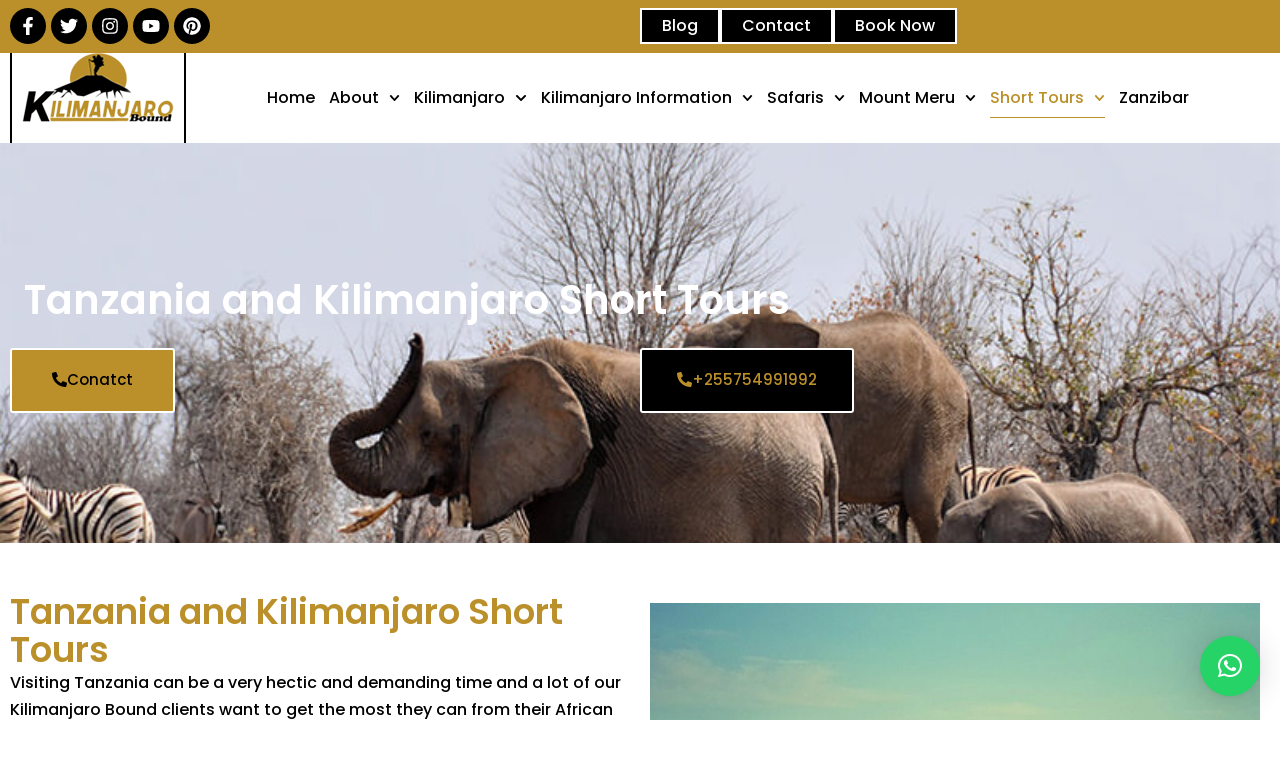

--- FILE ---
content_type: text/html; charset=UTF-8
request_url: https://kilimanjarobound.com/tanzania-kilimanjaro-short-tours/
body_size: 31179
content:
<!doctype html>
<html lang="en-US">
<head>
	<meta charset="UTF-8">
	<meta name="viewport" content="width=device-width, initial-scale=1">
	<link rel="profile" href="https://gmpg.org/xfn/11">
	<meta name="msvalidate.01" content="39189374A826350F68DAA6CC35EC86F4" class="yoast-seo-meta-tag" />
	
<meta name="google-site-verification" content="4XSB-xXyd8wQ6rb4Z7usuwhVXWmUdz2Mg9s9RU7bCAs" class="yoast-seo-meta-tag" />
	<meta name='robots' content='index, follow, max-image-preview:large, max-snippet:-1, max-video-preview:-1' />

	<!-- This site is optimized with the Yoast SEO plugin v23.9 - https://yoast.com/wordpress/plugins/seo/ -->
	<title>Short Tours - Kilimanjaro Bound</title>
	<link rel="canonical" href="https://kilimanjarobound.com/tanzania-kilimanjaro-short-tours/" />
	<meta property="og:locale" content="en_US" />
	<meta property="og:type" content="article" />
	<meta property="og:title" content="Short Tours - Kilimanjaro Bound" />
	<meta property="og:description" content="Tanzania and Kilimanjaro Short Tours Conatct +255754991992 Tanzania and Kilimanjaro Short Tours Visiting Tanzania can be a very hectic and demanding time and a lot of our Kilimanjaro Bound clients want to get the most they can from their African Adventure. Our Tanzania and Kilimanjaro Short Tours can be completed in a day each and [&hellip;]" />
	<meta property="og:url" content="https://kilimanjarobound.com/tanzania-kilimanjaro-short-tours/" />
	<meta property="og:site_name" content="Kilimanjaro Bound" />
	<meta property="article:modified_time" content="2024-08-28T13:16:57+00:00" />
	<meta property="og:image" content="https://kilimanjarobound.com/wp-content/uploads/2024/08/Lake-Chala.jpg" />
	<meta name="twitter:card" content="summary_large_image" />
	<meta name="twitter:label1" content="Est. reading time" />
	<meta name="twitter:data1" content="5 minutes" />
	<script type="application/ld+json" class="yoast-schema-graph">{"@context":"https://schema.org","@graph":[{"@type":"WebPage","@id":"https://kilimanjarobound.com/tanzania-kilimanjaro-short-tours/","url":"https://kilimanjarobound.com/tanzania-kilimanjaro-short-tours/","name":"Short Tours - Kilimanjaro Bound","isPartOf":{"@id":"https://kilimanjarobound.com/#website"},"primaryImageOfPage":{"@id":"https://kilimanjarobound.com/tanzania-kilimanjaro-short-tours/#primaryimage"},"image":{"@id":"https://kilimanjarobound.com/tanzania-kilimanjaro-short-tours/#primaryimage"},"thumbnailUrl":"https://kilimanjarobound.com/wp-content/uploads/2024/08/Lake-Chala.jpg","datePublished":"2024-06-24T07:11:27+00:00","dateModified":"2024-08-28T13:16:57+00:00","breadcrumb":{"@id":"https://kilimanjarobound.com/tanzania-kilimanjaro-short-tours/#breadcrumb"},"inLanguage":"en-US","potentialAction":[{"@type":"ReadAction","target":["https://kilimanjarobound.com/tanzania-kilimanjaro-short-tours/"]}]},{"@type":"ImageObject","inLanguage":"en-US","@id":"https://kilimanjarobound.com/tanzania-kilimanjaro-short-tours/#primaryimage","url":"https://kilimanjarobound.com/wp-content/uploads/2024/08/Lake-Chala.jpg","contentUrl":"https://kilimanjarobound.com/wp-content/uploads/2024/08/Lake-Chala.jpg","width":768,"height":528},{"@type":"BreadcrumbList","@id":"https://kilimanjarobound.com/tanzania-kilimanjaro-short-tours/#breadcrumb","itemListElement":[{"@type":"ListItem","position":1,"name":"Home","item":"https://kilimanjarobound.com/"},{"@type":"ListItem","position":2,"name":"Short Tours"}]},{"@type":"WebSite","@id":"https://kilimanjarobound.com/#website","url":"https://kilimanjarobound.com/","name":"Kilimanjaro Bound","description":"","potentialAction":[{"@type":"SearchAction","target":{"@type":"EntryPoint","urlTemplate":"https://kilimanjarobound.com/?s={search_term_string}"},"query-input":{"@type":"PropertyValueSpecification","valueRequired":true,"valueName":"search_term_string"}}],"inLanguage":"en-US"}]}</script>
	<!-- / Yoast SEO plugin. -->


<link rel='dns-prefetch' href='//stats.wp.com' />
<link rel="alternate" type="application/rss+xml" title="Kilimanjaro Bound &raquo; Feed" href="https://kilimanjarobound.com/feed/" />
<link rel="alternate" type="application/rss+xml" title="Kilimanjaro Bound &raquo; Comments Feed" href="https://kilimanjarobound.com/comments/feed/" />
<link rel="alternate" title="oEmbed (JSON)" type="application/json+oembed" href="https://kilimanjarobound.com/wp-json/oembed/1.0/embed?url=https%3A%2F%2Fkilimanjarobound.com%2Ftanzania-kilimanjaro-short-tours%2F" />
<link rel="alternate" title="oEmbed (XML)" type="text/xml+oembed" href="https://kilimanjarobound.com/wp-json/oembed/1.0/embed?url=https%3A%2F%2Fkilimanjarobound.com%2Ftanzania-kilimanjaro-short-tours%2F&#038;format=xml" />
		<!-- This site uses the Google Analytics by MonsterInsights plugin v9.11.1 - Using Analytics tracking - https://www.monsterinsights.com/ -->
		<!-- Note: MonsterInsights is not currently configured on this site. The site owner needs to authenticate with Google Analytics in the MonsterInsights settings panel. -->
					<!-- No tracking code set -->
				<!-- / Google Analytics by MonsterInsights -->
		<style id='wp-img-auto-sizes-contain-inline-css'>
img:is([sizes=auto i],[sizes^="auto," i]){contain-intrinsic-size:3000px 1500px}
/*# sourceURL=wp-img-auto-sizes-contain-inline-css */
</style>
<style id='wp-emoji-styles-inline-css'>

	img.wp-smiley, img.emoji {
		display: inline !important;
		border: none !important;
		box-shadow: none !important;
		height: 1em !important;
		width: 1em !important;
		margin: 0 0.07em !important;
		vertical-align: -0.1em !important;
		background: none !important;
		padding: 0 !important;
	}
/*# sourceURL=wp-emoji-styles-inline-css */
</style>
<style id='classic-theme-styles-inline-css'>
/*! This file is auto-generated */
.wp-block-button__link{color:#fff;background-color:#32373c;border-radius:9999px;box-shadow:none;text-decoration:none;padding:calc(.667em + 2px) calc(1.333em + 2px);font-size:1.125em}.wp-block-file__button{background:#32373c;color:#fff;text-decoration:none}
/*# sourceURL=/wp-includes/css/classic-themes.min.css */
</style>
<link rel='stylesheet' id='dashicons-css' href='https://kilimanjarobound.com/wp-includes/css/dashicons.min.css?ver=6.9' media='all' />
<link rel='stylesheet' id='rmp-menu-styles-css' href='https://kilimanjarobound.com/wp-content/uploads/rmp-menu/css/rmp-menu.css?ver=14.45.20' media='all' />
<link rel='stylesheet' id='eae-css-css' href='https://kilimanjarobound.com/wp-content/plugins/addon-elements-for-elementor-page-builder/assets/css/eae.min.css?ver=1.13.9' media='all' />
<link rel='stylesheet' id='eae-peel-css-css' href='https://kilimanjarobound.com/wp-content/plugins/addon-elements-for-elementor-page-builder/assets/lib/peel/peel.css?ver=1.13.9' media='all' />
<link rel='stylesheet' id='font-awesome-4-shim-css' href='https://kilimanjarobound.com/wp-content/plugins/elementor/assets/lib/font-awesome/css/v4-shims.min.css?ver=1.0' media='all' />
<link rel='stylesheet' id='font-awesome-5-all-css' href='https://kilimanjarobound.com/wp-content/plugins/elementor/assets/lib/font-awesome/css/all.min.css?ver=1.0' media='all' />
<link rel='stylesheet' id='vegas-css-css' href='https://kilimanjarobound.com/wp-content/plugins/addon-elements-for-elementor-page-builder/assets/lib/vegas/vegas.min.css?ver=2.4.0' media='all' />
<link rel='stylesheet' id='hello-elementor-css' href='https://kilimanjarobound.com/wp-content/themes/hello-elementor/style.min.css?ver=3.1.1' media='all' />
<link rel='stylesheet' id='hello-elementor-theme-style-css' href='https://kilimanjarobound.com/wp-content/themes/hello-elementor/theme.min.css?ver=3.1.1' media='all' />
<link rel='stylesheet' id='hello-elementor-header-footer-css' href='https://kilimanjarobound.com/wp-content/themes/hello-elementor/header-footer.min.css?ver=3.1.1' media='all' />
<link rel='stylesheet' id='elementor-frontend-css' href='https://kilimanjarobound.com/wp-content/plugins/elementor/assets/css/frontend.min.css?ver=3.25.10' media='all' />
<link rel='stylesheet' id='elementor-post-6-css' href='https://kilimanjarobound.com/wp-content/uploads/elementor/css/post-6.css?ver=1732781520' media='all' />
<link rel='stylesheet' id='widget-social-icons-css' href='https://kilimanjarobound.com/wp-content/plugins/elementor/assets/css/widget-social-icons.min.css?ver=3.25.10' media='all' />
<link rel='stylesheet' id='e-apple-webkit-css' href='https://kilimanjarobound.com/wp-content/plugins/elementor/assets/css/conditionals/apple-webkit.min.css?ver=3.25.10' media='all' />
<link rel='stylesheet' id='widget-image-css' href='https://kilimanjarobound.com/wp-content/plugins/elementor/assets/css/widget-image.min.css?ver=3.25.10' media='all' />
<link rel='stylesheet' id='widget-nav-menu-css' href='https://kilimanjarobound.com/wp-content/plugins/elementor-pro/assets/css/widget-nav-menu.min.css?ver=3.25.3' media='all' />
<link rel='stylesheet' id='widget-heading-css' href='https://kilimanjarobound.com/wp-content/plugins/elementor/assets/css/widget-heading.min.css?ver=3.25.10' media='all' />
<link rel='stylesheet' id='widget-icon-list-css' href='https://kilimanjarobound.com/wp-content/plugins/elementor/assets/css/widget-icon-list.min.css?ver=3.25.10' media='all' />
<link rel='stylesheet' id='widget-text-editor-css' href='https://kilimanjarobound.com/wp-content/plugins/elementor/assets/css/widget-text-editor.min.css?ver=3.25.10' media='all' />
<link rel='stylesheet' id='swiper-css' href='https://kilimanjarobound.com/wp-content/plugins/elementor/assets/lib/swiper/v8/css/swiper.min.css?ver=8.4.5' media='all' />
<link rel='stylesheet' id='e-swiper-css' href='https://kilimanjarobound.com/wp-content/plugins/elementor/assets/css/conditionals/e-swiper.min.css?ver=3.25.10' media='all' />
<link rel='stylesheet' id='e-popup-style-css' href='https://kilimanjarobound.com/wp-content/plugins/elementor-pro/assets/css/conditionals/popup.min.css?ver=3.25.3' media='all' />
<link rel='stylesheet' id='post-grid-elementor-addon-main-css' href='https://kilimanjarobound.com/wp-content/plugins/post-grid-elementor-addon/assets/css/main.css?ver=6.9' media='all' />
<link rel='stylesheet' id='e-animation-pulse-grow-css' href='https://kilimanjarobound.com/wp-content/plugins/elementor/assets/lib/animations/styles/e-animation-pulse-grow.min.css?ver=3.25.10' media='all' />
<link rel='stylesheet' id='e-animation-pulse-shrink-css' href='https://kilimanjarobound.com/wp-content/plugins/elementor/assets/lib/animations/styles/e-animation-pulse-shrink.min.css?ver=3.25.10' media='all' />
<link rel='stylesheet' id='elementor-post-31-css' href='https://kilimanjarobound.com/wp-content/uploads/elementor/css/post-31.css?ver=1732915564' media='all' />
<link rel='stylesheet' id='elementor-post-8-css' href='https://kilimanjarobound.com/wp-content/uploads/elementor/css/post-8.css?ver=1732781520' media='all' />
<link rel='stylesheet' id='elementor-post-9-css' href='https://kilimanjarobound.com/wp-content/uploads/elementor/css/post-9.css?ver=1732781520' media='all' />
<link rel='stylesheet' id='tablepress-default-css' href='https://kilimanjarobound.com/wp-content/plugins/tablepress/css/build/default.css?ver=3.0.1' media='all' />
<link rel='stylesheet' id='qlwapp-css' href='https://kilimanjarobound.com/wp-content/plugins/wp-whatsapp-chat/build/frontend/css/style.css?ver=7.4.9' media='all' />
<link rel='stylesheet' id='google-fonts-1-css' href='https://fonts.googleapis.com/css?family=Roboto%3A100%2C100italic%2C200%2C200italic%2C300%2C300italic%2C400%2C400italic%2C500%2C500italic%2C600%2C600italic%2C700%2C700italic%2C800%2C800italic%2C900%2C900italic%7CRoboto+Slab%3A100%2C100italic%2C200%2C200italic%2C300%2C300italic%2C400%2C400italic%2C500%2C500italic%2C600%2C600italic%2C700%2C700italic%2C800%2C800italic%2C900%2C900italic%7CPoppins%3A100%2C100italic%2C200%2C200italic%2C300%2C300italic%2C400%2C400italic%2C500%2C500italic%2C600%2C600italic%2C700%2C700italic%2C800%2C800italic%2C900%2C900italic&#038;display=swap&#038;ver=6.9' media='all' />
<link rel="preconnect" href="https://fonts.gstatic.com/" crossorigin><script src="https://kilimanjarobound.com/wp-includes/js/jquery/jquery.min.js?ver=3.7.1" id="jquery-core-js"></script>
<script src="https://kilimanjarobound.com/wp-includes/js/jquery/jquery-migrate.min.js?ver=3.4.1" id="jquery-migrate-js"></script>
<script src="https://kilimanjarobound.com/wp-content/plugins/addon-elements-for-elementor-page-builder/assets/js/iconHelper.js?ver=1.0" id="eae-iconHelper-js"></script>
<link rel="https://api.w.org/" href="https://kilimanjarobound.com/wp-json/" /><link rel="alternate" title="JSON" type="application/json" href="https://kilimanjarobound.com/wp-json/wp/v2/pages/31" /><link rel="EditURI" type="application/rsd+xml" title="RSD" href="https://kilimanjarobound.com/xmlrpc.php?rsd" />
<meta name="generator" content="WordPress 6.9" />
<link rel='shortlink' href='https://kilimanjarobound.com/?p=31' />
<script type="text/javascript">var ajaxurl = "https://kilimanjarobound.com/wp-admin/admin-ajax.php";</script>	<style>img#wpstats{display:none}</style>
		<meta name="generator" content="Elementor 3.25.10; features: e_font_icon_svg, additional_custom_breakpoints, e_optimized_control_loading; settings: css_print_method-external, google_font-enabled, font_display-swap">
			<style>
				.e-con.e-parent:nth-of-type(n+4):not(.e-lazyloaded):not(.e-no-lazyload),
				.e-con.e-parent:nth-of-type(n+4):not(.e-lazyloaded):not(.e-no-lazyload) * {
					background-image: none !important;
				}
				@media screen and (max-height: 1024px) {
					.e-con.e-parent:nth-of-type(n+3):not(.e-lazyloaded):not(.e-no-lazyload),
					.e-con.e-parent:nth-of-type(n+3):not(.e-lazyloaded):not(.e-no-lazyload) * {
						background-image: none !important;
					}
				}
				@media screen and (max-height: 640px) {
					.e-con.e-parent:nth-of-type(n+2):not(.e-lazyloaded):not(.e-no-lazyload),
					.e-con.e-parent:nth-of-type(n+2):not(.e-lazyloaded):not(.e-no-lazyload) * {
						background-image: none !important;
					}
				}
			</style>
			<meta name="generator" content="Powered by Slider Revolution 6.6.13 - responsive, Mobile-Friendly Slider Plugin for WordPress with comfortable drag and drop interface." />
<link rel="icon" href="https://kilimanjarobound.com/wp-content/uploads/2024/08/cropped-icon-32x32.png" sizes="32x32" />
<link rel="icon" href="https://kilimanjarobound.com/wp-content/uploads/2024/08/cropped-icon-192x192.png" sizes="192x192" />
<link rel="apple-touch-icon" href="https://kilimanjarobound.com/wp-content/uploads/2024/08/cropped-icon-180x180.png" />
<meta name="msapplication-TileImage" content="https://kilimanjarobound.com/wp-content/uploads/2024/08/cropped-icon-270x270.png" />
<script>function setREVStartSize(e){
			//window.requestAnimationFrame(function() {
				window.RSIW = window.RSIW===undefined ? window.innerWidth : window.RSIW;
				window.RSIH = window.RSIH===undefined ? window.innerHeight : window.RSIH;
				try {
					var pw = document.getElementById(e.c).parentNode.offsetWidth,
						newh;
					pw = pw===0 || isNaN(pw) || (e.l=="fullwidth" || e.layout=="fullwidth") ? window.RSIW : pw;
					e.tabw = e.tabw===undefined ? 0 : parseInt(e.tabw);
					e.thumbw = e.thumbw===undefined ? 0 : parseInt(e.thumbw);
					e.tabh = e.tabh===undefined ? 0 : parseInt(e.tabh);
					e.thumbh = e.thumbh===undefined ? 0 : parseInt(e.thumbh);
					e.tabhide = e.tabhide===undefined ? 0 : parseInt(e.tabhide);
					e.thumbhide = e.thumbhide===undefined ? 0 : parseInt(e.thumbhide);
					e.mh = e.mh===undefined || e.mh=="" || e.mh==="auto" ? 0 : parseInt(e.mh,0);
					if(e.layout==="fullscreen" || e.l==="fullscreen")
						newh = Math.max(e.mh,window.RSIH);
					else{
						e.gw = Array.isArray(e.gw) ? e.gw : [e.gw];
						for (var i in e.rl) if (e.gw[i]===undefined || e.gw[i]===0) e.gw[i] = e.gw[i-1];
						e.gh = e.el===undefined || e.el==="" || (Array.isArray(e.el) && e.el.length==0)? e.gh : e.el;
						e.gh = Array.isArray(e.gh) ? e.gh : [e.gh];
						for (var i in e.rl) if (e.gh[i]===undefined || e.gh[i]===0) e.gh[i] = e.gh[i-1];
											
						var nl = new Array(e.rl.length),
							ix = 0,
							sl;
						e.tabw = e.tabhide>=pw ? 0 : e.tabw;
						e.thumbw = e.thumbhide>=pw ? 0 : e.thumbw;
						e.tabh = e.tabhide>=pw ? 0 : e.tabh;
						e.thumbh = e.thumbhide>=pw ? 0 : e.thumbh;
						for (var i in e.rl) nl[i] = e.rl[i]<window.RSIW ? 0 : e.rl[i];
						sl = nl[0];
						for (var i in nl) if (sl>nl[i] && nl[i]>0) { sl = nl[i]; ix=i;}
						var m = pw>(e.gw[ix]+e.tabw+e.thumbw) ? 1 : (pw-(e.tabw+e.thumbw)) / (e.gw[ix]);
						newh =  (e.gh[ix] * m) + (e.tabh + e.thumbh);
					}
					var el = document.getElementById(e.c);
					if (el!==null && el) el.style.height = newh+"px";
					el = document.getElementById(e.c+"_wrapper");
					if (el!==null && el) {
						el.style.height = newh+"px";
						el.style.display = "block";
					}
				} catch(e){
					console.log("Failure at Presize of Slider:" + e)
				}
			//});
		  };</script>
		<style id="wp-custom-css">
			a#copy {
    color: #f2c22b;
}
a#copy:hover {
    color: #BB902A;
}
/* rs-layer#slider-1-slide-3-layer-0 {
    font-family: shockingScript !important;
} */
div#eae-at-7b3c93c span.eae-at-animation-text-wrapper {
    display: none;
}
div#border-e:before {
    content: " ";
    position: absolute;
    display: inline-block;
    width: 0;
    right: 0px !important;
    bottom: auto !important;
    height: 0;
    z-index: 2;
    border-style: solid;
    border-width: 20px 0px 0px 24px !important;
    border-color: #00000000 #0000 transparent #000000d1;
    transition: .7s all ease;
    border-radius: 0px;
    left: auto;
    top: -20px;
}
rs-layer#slider-1-slide-2-layer-3:before {
    content: " ";
    position: absolute;
    display: inline-block;
    width: 0;
    right: -11px !important;
    bottom: 16px !important;
    height: 0;
    z-index: 2;
    border-style: solid;
    border-width: 2px 9px 1px 38px;
    border-color: white #ffffff white white;
    transition: .7s all ease;
    border-radius: 0px;
    left: auto;
    top: auto;
    transform: rotateZ(125deg);
}
rs-layer#slider-1-slide-2-layer-3:after {
    content: " ";
    position: absolute;
    display: inline-block;
    width: 0;
    right: 0px !important;
    bottom: -2px !important;
    height: 0;
    z-index: 2;
    border-style: solid;
    border-width: 1px 0px 1px 24px;
    border-color: #000000de #000000de #000000de #000000de;
    transition: .7s all ease;
    border-radius: 100px 0px 0px 0px;
    left: auto;
    top: auto;
}
button#wpforms-submit-260 {
    background: black !important;
    width: 100%;
    margin-top: -16px;
}
button#wpforms-submit-260:hover {
    background: black !important;
    width: 100%;
    margin-top: -16px;
	color: #fff !important;
}
input#wpforms-260-field_1 {
    height: 38px;
}
input#wpforms-260-field_4 {
    height: 38px;
	margin-top: -14px;
}
input#wpforms-260-field_5 {
    height: 38px;
    margin-top: -14px;
}
textarea#wpforms-260-field_6 {
    height: 80px;
    margin-top: -14px;
}
div#wpforms-260-field_1-container {
    padding: 0px 0px;
}
.elementor-14 .elementor-element.elementor-element-456d008 .elementor-swiper-button {
    font-size: 24px;
    color: #000000;
    border: solid 1px #0f1116;
    border-radius: 100px;
    padding: 6px;
}
.elementor-swiper-button.elementor-swiper-button-prev {
    left: -1% !important;
}
.elementor-swiper-button.elementor-swiper-button-next {
    right: -1% !important;
}
div#wpforms-342-field_11-container {
    padding: 0px;
}
div.wpforms-container-full input[type=date], div.wpforms-container-full input[type=datetime], div.wpforms-container-full input[type=datetime-local], div.wpforms-container-full input[type=email], div.wpforms-container-full input[type=month], div.wpforms-container-full input[type=number], div.wpforms-container-full input[type=password], div.wpforms-container-full input[type=range], div.wpforms-container-full input[type=search], div.wpforms-container-full input[type=tel], div.wpforms-container-full input[type=text], div.wpforms-container-full input[type=time], div.wpforms-container-full input[type=url], div.wpforms-container-full input[type=week], div.wpforms-container-full select, div.wpforms-container-full textarea {
    background-color: #fff !important;
    border-radius: 5px !important;
    color: #656565 !important;
    border: 0px !important;
    padding: 10px 15px !important;
    font-size: 16px !important;
    line-height: 100%;
    box-shadow: none;
    transition: border 0.15s, box-shadow 0.15s;
    font-family: poppins !important;
}
div.wpforms-container-full input[type=submit]:not(:hover):not(:active), div.wpforms-container-full button[type=submit]:not(:hover):not(:active), div.wpforms-container-full .wpforms-page-button:not(:hover):not(:active) {
    background-color: #bb902a !important;
    color: #fff !important;
    font-size: 16px !important;
    font-family: 'Poppins' !important;
    font-weight: 700 !important;
    padding: 15px 20px 30px 20px;
}
div.wpforms-container-full input[type=submit]:hover, div.wpforms-container-full input[type=submit]:active, div.wpforms-container-full button[type=submit]:hover, div.wpforms-container-full button[type=submit]:active, div.wpforms-container-full .wpforms-page-button:hover, div.wpforms-container-full .wpforms-page-button:active {
    background: #f2c22b !important;
    color: #000 !important;
    font-size: 16px !important;
    font-family: 'Poppins' !important;
    font-weight: 700 !important;
    padding: 15px 20px 30px 20px;
}
.sp-easy-accordion>.sp-ea-single>.sp-collapse>.ea-body p:first-of-type {
    padding-top: 0;
    margin-top: 0;
    font-size: 16px !important;
    font-weight: 500 !important;
    font-family: 'Poppins' !important;
    line-height: 27px !important;
}
.sp-ea-one.sp-easy-accordion .sp-ea-single .ea-header a {
    font-size: 20px !important;
    font-family: 'Poppins' !important;
    font-weight: 600 !important;
    color: #000 !important;
    line-height: 37px !important;
}
.post-grid-text-wrap h2.title {
    margin: 10px 20px 10px 20px !important;
}
.elementor-element.elementor-element-af4e8f3.elementor-widget.elementor-widget-theme-post-content a {
    display: flex;
    background-color: #bb902a;
    justify-content: center;
    align-items: center;
    padding: 10px;
    color: #000;
    border: solid 2px #000;
}
.elementor-element.elementor-element-af4e8f3.elementor-widget.elementor-widget-theme-post-content a:hover {
    display: flex;
    background-color: #000;
    justify-content: center;
    align-items: center;
    padding: 10px;
    color: #bb902a;
    border: solid 2px #bb902a;
	
}
.tablepress>:where(thead,tfoot)>*>th {
    background-color: #bb902a;
    color: #000;
    font-weight: 700;
    vertical-align: middle;
    word-break: normal;
    font-size: 18px;
    border: solid 1px #000;
}
.tablepress>:where(tbody)>.even>* {
    background-color: var(--even-bg-color);
    color: var(--even-text-color);
    border: solid 1px #000;
}
.tablepress>:where(tbody)>.odd>* {
    background-color: var(--odd-bg-color);
    color: var(--odd-text-color);
    border: solid 1px #000;
}
.elementor-testimonial__content {
    height: 195px !important;
    max-height: 195px !important;
    overflow: auto;
    padding-right: 20px;
}
.elementor-2477 .elementor-element.elementor-element-2d1e702 .elementor-swiper-button {
  
    background-color: #bb902a;
    padding: 5px;
    border-radius: 10px 0px 10px 0px;
}
div.wpforms-container-full .wpforms-field-label {
    margin: 0 0 var(--wpforms-field-size-input-spacing) 0;
    padding: 0;
    font-size: 18px !important;
    line-height: 27px;
    color: #bb902a !important;
}
.wpforms-container .wpforms-required-label {
    color: #bb902a !important;
    font-weight: 700 !important;
}
div.wpforms-container-full .wpforms-field-label-inline {
    color: #fff !important;
    font-size: 16px !important;
    font-weight: 500 !important;
    line-height: 27px !important;
}
div.wpforms-container-full input[type=checkbox]:checked:before, div.wpforms-container-full input[type=radio]:checked:before {
    margin: 0;
    border-color: #bb902a !important;
    box-shadow: 0 0 0 1px #bb902a, 0px 1px 2px rgba(0, 0, 0, 0.15) !important;
}
div.wpforms-container-full input[type=radio]:checked:after {
    border: 1px solid transparent;
    border-radius: 50%;
    background-color: #bb902a !important;
    transform: scale(0.5);
}
div#wpforms-2805-field_16-container {
    padding: 0px;
}
form#wpforms-form-2805 .wpforms-layout-column.wpforms-layout-column-33 {
    padding: 0px 50px 0px 10px !important;
}
div.wpforms-container-full .wpforms-form .wpforms-field.wpforms-field-select-style-modern .choices .choices__list--dropdown .choices__item--selectable.is-highlighted {
    background-color: #bb902a !important;
    color: var(--wpforms-button-text-color);
}
field.wpforms-field-select-style-modern .choices.is-focused .choices__inner, div.wpforms-container-full .wpforms-form .wpforms-field.wpforms-field-select-style-modern .choices.is-open .choices__inner, div.wpforms-container-full .wpforms-form .wpforms-field.wpforms-field-select-style-modern .choices.is-open .choices__list--dropdown {
    border: 1px solid #bb902a !important;
    box-shadow: 0 0 0 1px #bb902a, 0px 1px 2px rgba(0, 0, 0, 0.15) !important;
    outline: none;
}
div.wpforms-container-full .wpforms-form .wpforms-field.wpforms-field-select-style-modern .choices .choices__inner .choices__list--single .choices__item--selectable {
    background-color: transparent;
    font-size: 16px !important;
    color: #000 !important;
    font-family: 'Poppins' !important;
    font-weight: 500 !important;
}


::placeholder {
  color: #000 !important;
  opacity: 50 !important; / Firefox /
}
::-ms-input-placeholder { / Edge 12 -18 /
  color: #000 !important;
}
div.wpforms-container-full .wpforms-form .wpforms-field.wpforms-field-select-style-modern .choices.is-focused .choices__inner, div.wpforms-container-full .wpforms-form .wpforms-field.wpforms-field-select-style-modern .choices.is-open .choices__inner, div.wpforms-container-full .wpforms-form .wpforms-field.wpforms-field-select-style-modern .choices.is-open .choices__list--dropdown {
    border: 1px solid #bb902a !important;
    box-shadow: 0 0 0 1px #bb902a, 0px 1px 2px rgba(0, 0, 0, 0.15) !important;
    outline: none;
}
div.wpforms-container .wpforms-form .choices__list--dropdown .choices__item {
    position: relative;
    vertical-align: top;
    padding: 10px;
    font-size: 16px !important;
    font-family: 'Poppins' !important;
    font-weight: 500 !important;
}
div#home-test .elementor-swiper-button.elementor-swiper-button-prev {
    border-radius: 100px;
    border: solid 2px #000;
    padding: 5px;
}
div#home-test .elementor-swiper-button.elementor-swiper-button-next {
    border-radius: 100px;
    border: solid 2px #000;
    padding: 5px;
}
td.eae-table__body_row_column.elementor-repeater-item-e1c33e2 a.eae-table__col-inner {
    background-color: #BB902A;
    padding: 10px 0px;
    border: 1px solid black;
}
td.eae-table__body_row_column.elementor-repeater-item-47cc620 a.eae-table__col-inner {
    background-color: #BB902A;
    padding: 10px 0px;
    border: 1px solid black;
}
td.eae-table__body_row_column.elementor-repeater-item-8fa6376 a.eae-table__col-inner {
    background-color: #BB902A;
    padding: 10px 0px;
    border: 1px solid black;
}
td.eae-table__body_row_column.elementor-repeater-item-0a5ea1a a.eae-table__col-inner {
    background-color: #BB902A;
    padding: 10px 0px;
    border: 1px solid #000;
}
table.eae-table td.eae-table__body_row_column.elementor-repeater-item-ac9e685 {
    width: 400px !important;
}
table.eae-table td.eae-table__body_row_column.elementor-repeater-item-c177591 {
    width: 400px !important;
}
table.eae-table td.eae-table__body_row_column.elementor-repeater-item-b15319b {
    width: 320px !important;
}
table.eae-table td.eae-table__body_row_column.elementor-repeater-item-fe3725c {
    width: 320px !important;
}
table.eae-table td.eae-table__body_row_column.elementor-repeater-item-fe3725c {
    width: 320px !important;
}
table.eae-table td.eae-table__body_row_column.elementor-repeater-item-72c66e0 {
    width: 320px !important;
}
table.eae-table td.eae-table__body_row_column.elementor-repeater-item-47cc620 {
    width: 200px;
}
table.eae-table th.eae-table__head_column.elementor-repeater-item-43069c2 {
    width: 320px;
}
div#slider .elementor-swiper-button.elementor-swiper-button-next {
    padding: 7px;
    right: 1% !important;
    background-color: #BB902A;
    border-radius: 10px 0px 10px 0px;
}
div#slider .elementor-swiper-button.elementor-swiper-button-prev {
    padding: 7px;
    left: 1% !important;
    background-color: #BB902A;
    border-radius: 10px 0px 10px 0px;
}
.swiper-pagination.swiper-pagination-clickable.swiper-pagination-bullets.swiper-pagination-horizontal {
    margin-top: 101px !important;
    padding-top: 10px !important;
    bottom: -15px;
}
/* width */
::-webkit-scrollbar {
  width: 10px;
	height: 10px
}

/* Track */
::-webkit-scrollbar-track {
  box-shadow: inset 0 0 5px #bb902a;
  border-radius: 10px;
}

/* Handle */
::-webkit-scrollbar-thumb {
  background: #bb902a;
  border-radius: 10px;
}
.spcollapse:not(.show) {
    display: block;
}
.elementor-8 .elementor-element.elementor-element-e59612d .elementor-nav-menu--dropdown {
    background-color: #FFFFFF;
    border-radius: 0px 0px 0px 0px;
/*     box-shadow: 0px 0px 10px 0px #818181; */
	border: solid 2px #bb902a;
}

#sp-ea-882.sp-easy-accordion>.sp-ea-single>.ea-header a {
    color: #0a0000 !important;
}

















@media screen and (max-width: 1400px) {

.elementor-14 .elementor-element.elementor-element-ae16e65 .swiper-slide {
    transition-duration: calc(5000ms* 1.2);
    height: 595px;
}


}














@media screen and (max-width: 500px) {

div#border-footer {
    border: solid #fff !important;
    border-width: 0px 0px 1px 0px !important;
}
	    #rmp-container-1076 {
       
        max-width: 370px;
        min-width: 350px;
        background-color: #ffffff;
        background-image: url(rmp-menu.css);
      
    }
	    #rmp-menu-wrap-1076 .rmp-menu-item {
        width: 100%;
        list-style: none;
        margin: 0;
        border-bottom: solid 1px #000000 !important;
        margin-bottom: 5px !important;
        margin-top: 5px !important;
        padding-bottom: 5px !important;
    }
	rs-layer#slider-1-slide-2-layer-3:before {
    content: " ";
    position: absolute;
    display: inline-block;
    width: 0;
    right: 0px !important;
    bottom: 17px !important;
    height: 0;
    z-index: 2;
    border-style: solid;
    border-width: 1px 2px 1px 36px;
    border-color: white #ffffff white white;
    transition: .7s all ease;
    border-radius: 0px;
    left: auto;
    top: auto;
    transform: rotateZ(90deg);
		display: none;
}
	rs-layer#slider-1-slide-2-layer-3:after {
    content: " ";
    position: absolute;
    display: inline-block;
    width: 0;
    right: -3px !important;
    bottom: -2px !important;
    height: 0;
    z-index: 2;
    border-style: solid;
    border-width: 1px 0px 1px 24px;
    border-color: #000000e8;
    transition: .7s all ease;
    border-radius: 100px 0px 0px 0px;
    left: auto;
    top: auto;
		display: none;
}
	rs-layer#slider-1-slide-2-layer-3 {
		border: solid 2px #fff !important;
	}
	.elementor-14 .elementor-element.elementor-element-456d008 .elementor-main-swiper .swiper-slide {
    background-color: #FFFFFF;
    border-radius: 10px;
    padding: 20px 20px 20px 20px;
}
	.elementor-14 .elementor-element.elementor-element-456d008 .elementor-swiper-button {
    font-size: 15px;
    color: #000000;
    border: solid 1px #0f1116;
    border-radius: 100px;
    padding: 6px;
}
	.post-grid-text-wrap h2.title {
    margin: 10px 10px 10px 10px !important;
}
	form#wpforms-form-2805 .wpforms-layout-column.wpforms-layout-column-33 {
    padding: 0px 10px 0px 10px !important;
}
	div#bk {
    background-size: cover;
    background-attachment: fixed;
    background-position: center center;
    background-repeat: no-repeat;
}
	.elementor-14 .elementor-element.elementor-element-7e7163f .elementor-main-swiper .swiper-slide {
    background-color: #FFFFFF;
    border-radius: 10px;
    padding: 30px 20px 30px 20px !important;
}
	div#slider .elementor-swiper-button.elementor-swiper-button-next {
    padding: 5px;
    right: 1% !important;
    background-color: #BB902A;
    border-radius: 5px 0px 5px 0px;
		display: none;
}
div#slider .elementor-swiper-button.elementor-swiper-button-prev {
    padding: 5px;
    left: 1% !important;
    background-color: #BB902A;
    border-radius: 5px 0px 5px 0px;
	display: none;
}
	.elementor-14 .elementor-element.elementor-element-ae16e65 .swiper-slide {
    transition-duration: calc(5000ms* 1.2);
    height: 150px;
}
	




}		</style>
					<style>
				:root {
				--qlwapp-scheme-font-family:inherit;--qlwapp-scheme-font-size:18px;--qlwapp-scheme-icon-size:60px;--qlwapp-scheme-icon-font-size:24px;--qlwapp-scheme-box-message-word-break:break-all;				}
			</style>
			<style id="wpforms-css-vars-root">
				:root {
					--wpforms-field-border-radius: 3px;
--wpforms-field-background-color: #ffffff;
--wpforms-field-border-color: rgba( 0, 0, 0, 0.25 );
--wpforms-field-text-color: rgba( 0, 0, 0, 0.7 );
--wpforms-label-color: rgba( 0, 0, 0, 0.85 );
--wpforms-label-sublabel-color: rgba( 0, 0, 0, 0.55 );
--wpforms-label-error-color: #d63637;
--wpforms-button-border-radius: 3px;
--wpforms-button-background-color: #066aab;
--wpforms-button-text-color: #ffffff;
--wpforms-field-size-input-height: 43px;
--wpforms-field-size-input-spacing: 15px;
--wpforms-field-size-font-size: 16px;
--wpforms-field-size-line-height: 19px;
--wpforms-field-size-padding-h: 14px;
--wpforms-field-size-checkbox-size: 16px;
--wpforms-field-size-sublabel-spacing: 5px;
--wpforms-field-size-icon-size: 1;
--wpforms-label-size-font-size: 16px;
--wpforms-label-size-line-height: 19px;
--wpforms-label-size-sublabel-font-size: 14px;
--wpforms-label-size-sublabel-line-height: 17px;
--wpforms-button-size-font-size: 17px;
--wpforms-button-size-height: 41px;
--wpforms-button-size-padding-h: 15px;
--wpforms-button-size-margin-top: 10px;

				}
			</style><style id='global-styles-inline-css'>
:root{--wp--preset--aspect-ratio--square: 1;--wp--preset--aspect-ratio--4-3: 4/3;--wp--preset--aspect-ratio--3-4: 3/4;--wp--preset--aspect-ratio--3-2: 3/2;--wp--preset--aspect-ratio--2-3: 2/3;--wp--preset--aspect-ratio--16-9: 16/9;--wp--preset--aspect-ratio--9-16: 9/16;--wp--preset--color--black: #000000;--wp--preset--color--cyan-bluish-gray: #abb8c3;--wp--preset--color--white: #ffffff;--wp--preset--color--pale-pink: #f78da7;--wp--preset--color--vivid-red: #cf2e2e;--wp--preset--color--luminous-vivid-orange: #ff6900;--wp--preset--color--luminous-vivid-amber: #fcb900;--wp--preset--color--light-green-cyan: #7bdcb5;--wp--preset--color--vivid-green-cyan: #00d084;--wp--preset--color--pale-cyan-blue: #8ed1fc;--wp--preset--color--vivid-cyan-blue: #0693e3;--wp--preset--color--vivid-purple: #9b51e0;--wp--preset--gradient--vivid-cyan-blue-to-vivid-purple: linear-gradient(135deg,rgb(6,147,227) 0%,rgb(155,81,224) 100%);--wp--preset--gradient--light-green-cyan-to-vivid-green-cyan: linear-gradient(135deg,rgb(122,220,180) 0%,rgb(0,208,130) 100%);--wp--preset--gradient--luminous-vivid-amber-to-luminous-vivid-orange: linear-gradient(135deg,rgb(252,185,0) 0%,rgb(255,105,0) 100%);--wp--preset--gradient--luminous-vivid-orange-to-vivid-red: linear-gradient(135deg,rgb(255,105,0) 0%,rgb(207,46,46) 100%);--wp--preset--gradient--very-light-gray-to-cyan-bluish-gray: linear-gradient(135deg,rgb(238,238,238) 0%,rgb(169,184,195) 100%);--wp--preset--gradient--cool-to-warm-spectrum: linear-gradient(135deg,rgb(74,234,220) 0%,rgb(151,120,209) 20%,rgb(207,42,186) 40%,rgb(238,44,130) 60%,rgb(251,105,98) 80%,rgb(254,248,76) 100%);--wp--preset--gradient--blush-light-purple: linear-gradient(135deg,rgb(255,206,236) 0%,rgb(152,150,240) 100%);--wp--preset--gradient--blush-bordeaux: linear-gradient(135deg,rgb(254,205,165) 0%,rgb(254,45,45) 50%,rgb(107,0,62) 100%);--wp--preset--gradient--luminous-dusk: linear-gradient(135deg,rgb(255,203,112) 0%,rgb(199,81,192) 50%,rgb(65,88,208) 100%);--wp--preset--gradient--pale-ocean: linear-gradient(135deg,rgb(255,245,203) 0%,rgb(182,227,212) 50%,rgb(51,167,181) 100%);--wp--preset--gradient--electric-grass: linear-gradient(135deg,rgb(202,248,128) 0%,rgb(113,206,126) 100%);--wp--preset--gradient--midnight: linear-gradient(135deg,rgb(2,3,129) 0%,rgb(40,116,252) 100%);--wp--preset--font-size--small: 13px;--wp--preset--font-size--medium: 20px;--wp--preset--font-size--large: 36px;--wp--preset--font-size--x-large: 42px;--wp--preset--spacing--20: 0.44rem;--wp--preset--spacing--30: 0.67rem;--wp--preset--spacing--40: 1rem;--wp--preset--spacing--50: 1.5rem;--wp--preset--spacing--60: 2.25rem;--wp--preset--spacing--70: 3.38rem;--wp--preset--spacing--80: 5.06rem;--wp--preset--shadow--natural: 6px 6px 9px rgba(0, 0, 0, 0.2);--wp--preset--shadow--deep: 12px 12px 50px rgba(0, 0, 0, 0.4);--wp--preset--shadow--sharp: 6px 6px 0px rgba(0, 0, 0, 0.2);--wp--preset--shadow--outlined: 6px 6px 0px -3px rgb(255, 255, 255), 6px 6px rgb(0, 0, 0);--wp--preset--shadow--crisp: 6px 6px 0px rgb(0, 0, 0);}:where(.is-layout-flex){gap: 0.5em;}:where(.is-layout-grid){gap: 0.5em;}body .is-layout-flex{display: flex;}.is-layout-flex{flex-wrap: wrap;align-items: center;}.is-layout-flex > :is(*, div){margin: 0;}body .is-layout-grid{display: grid;}.is-layout-grid > :is(*, div){margin: 0;}:where(.wp-block-columns.is-layout-flex){gap: 2em;}:where(.wp-block-columns.is-layout-grid){gap: 2em;}:where(.wp-block-post-template.is-layout-flex){gap: 1.25em;}:where(.wp-block-post-template.is-layout-grid){gap: 1.25em;}.has-black-color{color: var(--wp--preset--color--black) !important;}.has-cyan-bluish-gray-color{color: var(--wp--preset--color--cyan-bluish-gray) !important;}.has-white-color{color: var(--wp--preset--color--white) !important;}.has-pale-pink-color{color: var(--wp--preset--color--pale-pink) !important;}.has-vivid-red-color{color: var(--wp--preset--color--vivid-red) !important;}.has-luminous-vivid-orange-color{color: var(--wp--preset--color--luminous-vivid-orange) !important;}.has-luminous-vivid-amber-color{color: var(--wp--preset--color--luminous-vivid-amber) !important;}.has-light-green-cyan-color{color: var(--wp--preset--color--light-green-cyan) !important;}.has-vivid-green-cyan-color{color: var(--wp--preset--color--vivid-green-cyan) !important;}.has-pale-cyan-blue-color{color: var(--wp--preset--color--pale-cyan-blue) !important;}.has-vivid-cyan-blue-color{color: var(--wp--preset--color--vivid-cyan-blue) !important;}.has-vivid-purple-color{color: var(--wp--preset--color--vivid-purple) !important;}.has-black-background-color{background-color: var(--wp--preset--color--black) !important;}.has-cyan-bluish-gray-background-color{background-color: var(--wp--preset--color--cyan-bluish-gray) !important;}.has-white-background-color{background-color: var(--wp--preset--color--white) !important;}.has-pale-pink-background-color{background-color: var(--wp--preset--color--pale-pink) !important;}.has-vivid-red-background-color{background-color: var(--wp--preset--color--vivid-red) !important;}.has-luminous-vivid-orange-background-color{background-color: var(--wp--preset--color--luminous-vivid-orange) !important;}.has-luminous-vivid-amber-background-color{background-color: var(--wp--preset--color--luminous-vivid-amber) !important;}.has-light-green-cyan-background-color{background-color: var(--wp--preset--color--light-green-cyan) !important;}.has-vivid-green-cyan-background-color{background-color: var(--wp--preset--color--vivid-green-cyan) !important;}.has-pale-cyan-blue-background-color{background-color: var(--wp--preset--color--pale-cyan-blue) !important;}.has-vivid-cyan-blue-background-color{background-color: var(--wp--preset--color--vivid-cyan-blue) !important;}.has-vivid-purple-background-color{background-color: var(--wp--preset--color--vivid-purple) !important;}.has-black-border-color{border-color: var(--wp--preset--color--black) !important;}.has-cyan-bluish-gray-border-color{border-color: var(--wp--preset--color--cyan-bluish-gray) !important;}.has-white-border-color{border-color: var(--wp--preset--color--white) !important;}.has-pale-pink-border-color{border-color: var(--wp--preset--color--pale-pink) !important;}.has-vivid-red-border-color{border-color: var(--wp--preset--color--vivid-red) !important;}.has-luminous-vivid-orange-border-color{border-color: var(--wp--preset--color--luminous-vivid-orange) !important;}.has-luminous-vivid-amber-border-color{border-color: var(--wp--preset--color--luminous-vivid-amber) !important;}.has-light-green-cyan-border-color{border-color: var(--wp--preset--color--light-green-cyan) !important;}.has-vivid-green-cyan-border-color{border-color: var(--wp--preset--color--vivid-green-cyan) !important;}.has-pale-cyan-blue-border-color{border-color: var(--wp--preset--color--pale-cyan-blue) !important;}.has-vivid-cyan-blue-border-color{border-color: var(--wp--preset--color--vivid-cyan-blue) !important;}.has-vivid-purple-border-color{border-color: var(--wp--preset--color--vivid-purple) !important;}.has-vivid-cyan-blue-to-vivid-purple-gradient-background{background: var(--wp--preset--gradient--vivid-cyan-blue-to-vivid-purple) !important;}.has-light-green-cyan-to-vivid-green-cyan-gradient-background{background: var(--wp--preset--gradient--light-green-cyan-to-vivid-green-cyan) !important;}.has-luminous-vivid-amber-to-luminous-vivid-orange-gradient-background{background: var(--wp--preset--gradient--luminous-vivid-amber-to-luminous-vivid-orange) !important;}.has-luminous-vivid-orange-to-vivid-red-gradient-background{background: var(--wp--preset--gradient--luminous-vivid-orange-to-vivid-red) !important;}.has-very-light-gray-to-cyan-bluish-gray-gradient-background{background: var(--wp--preset--gradient--very-light-gray-to-cyan-bluish-gray) !important;}.has-cool-to-warm-spectrum-gradient-background{background: var(--wp--preset--gradient--cool-to-warm-spectrum) !important;}.has-blush-light-purple-gradient-background{background: var(--wp--preset--gradient--blush-light-purple) !important;}.has-blush-bordeaux-gradient-background{background: var(--wp--preset--gradient--blush-bordeaux) !important;}.has-luminous-dusk-gradient-background{background: var(--wp--preset--gradient--luminous-dusk) !important;}.has-pale-ocean-gradient-background{background: var(--wp--preset--gradient--pale-ocean) !important;}.has-electric-grass-gradient-background{background: var(--wp--preset--gradient--electric-grass) !important;}.has-midnight-gradient-background{background: var(--wp--preset--gradient--midnight) !important;}.has-small-font-size{font-size: var(--wp--preset--font-size--small) !important;}.has-medium-font-size{font-size: var(--wp--preset--font-size--medium) !important;}.has-large-font-size{font-size: var(--wp--preset--font-size--large) !important;}.has-x-large-font-size{font-size: var(--wp--preset--font-size--x-large) !important;}
/*# sourceURL=global-styles-inline-css */
</style>
<link rel='stylesheet' id='e-sticky-css' href='https://kilimanjarobound.com/wp-content/plugins/elementor-pro/assets/css/modules/sticky.min.css?ver=3.25.3' media='all' />
<link rel='stylesheet' id='rs-plugin-settings-css' href='https://kilimanjarobound.com/wp-content/plugins/revslider/public/assets/css/rs6.css?ver=6.6.13' media='all' />
<style id='rs-plugin-settings-inline-css'>
#rs-demo-id {}
/*# sourceURL=rs-plugin-settings-inline-css */
</style>
</head>
<body class="wp-singular page-template page-template-elementor_header_footer page page-id-31 page-parent wp-theme-hello-elementor sp-easy-accordion-enabled elementor-default elementor-template-full-width elementor-kit-6 elementor-page elementor-page-31">

			<button type="button"  aria-controls="rmp-container-1076" aria-label="Menu Trigger" id="rmp_menu_trigger-1076"  class="rmp_menu_trigger rmp-menu-trigger-boring">
								<span class="rmp-trigger-box">
									<span class="responsive-menu-pro-inner"></span>
								</span>
					</button>
						<div id="rmp-container-1076" class="rmp-container rmp-container rmp-slide-left">
				<div id="rmp-menu-wrap-1076" class="rmp-menu-wrap"><ul id="rmp-menu-1076" class="rmp-menu" role="menubar" aria-label="Main Menu"><li id="rmp-menu-item-425" class=" menu-item menu-item-type-post_type menu-item-object-page menu-item-home rmp-menu-item rmp-menu-top-level-item" role="none"><a  href="https://kilimanjarobound.com/"  class="rmp-menu-item-link"  role="menuitem"  >Home</a></li><li id="rmp-menu-item-426" class=" menu-item menu-item-type-post_type menu-item-object-page menu-item-has-children rmp-menu-item rmp-menu-item-has-children rmp-menu-top-level-item" role="none"><a  href="https://kilimanjarobound.com/about-kilimanjaro-bound-2/"  class="rmp-menu-item-link"  role="menuitem"  >About<div class="rmp-menu-subarrow">▼</div></a><ul aria-label="About"
            role="menu" data-depth="2"
            class="rmp-submenu rmp-submenu-depth-1"><li id="rmp-menu-item-2757" class=" menu-item menu-item-type-post_type menu-item-object-page rmp-menu-item rmp-menu-sub-level-item" role="none"><a  href="https://kilimanjarobound.com/reviews-kilimanjaro-bound/"  class="rmp-menu-item-link"  role="menuitem"  >Reviews</a></li><li id="rmp-menu-item-2458" class=" menu-item menu-item-type-post_type menu-item-object-page rmp-menu-item rmp-menu-sub-level-item" role="none"><a  href="https://kilimanjarobound.com/kilimanjaro-bound-galleries/"  class="rmp-menu-item-link"  role="menuitem"  >Galleries</a></li><li id="rmp-menu-item-2520" class=" menu-item menu-item-type-post_type menu-item-object-page rmp-menu-item rmp-menu-sub-level-item" role="none"><a  href="https://kilimanjarobound.com/booking-terms-and-conditions/"  class="rmp-menu-item-link"  role="menuitem"  >Booking Terms and Conditions</a></li><li id="rmp-menu-item-2457" class=" menu-item menu-item-type-post_type menu-item-object-page rmp-menu-item rmp-menu-sub-level-item" role="none"><a  href="https://kilimanjarobound.com/kilimanjaro-bound-insurance/"  class="rmp-menu-item-link"  role="menuitem"  >Kilimanjaro Bound Insurance</a></li></ul></li><li id="rmp-menu-item-423" class=" menu-item menu-item-type-post_type menu-item-object-page menu-item-has-children rmp-menu-item rmp-menu-item-has-children rmp-menu-top-level-item" role="none"><a  href="https://kilimanjarobound.com/climbing-mount-kilimanjaro/"  class="rmp-menu-item-link"  role="menuitem"  >Kilimanjaro<div class="rmp-menu-subarrow">▼</div></a><ul aria-label="Kilimanjaro"
            role="menu" data-depth="2"
            class="rmp-submenu rmp-submenu-depth-1"><li id="rmp-menu-item-3628" class=" menu-item menu-item-type-post_type menu-item-object-page rmp-menu-item rmp-menu-sub-level-item" role="none"><a  href="https://kilimanjarobound.com/climbing-mount-kilimanjaro/kilimanjaro-altitude-sickness/"  class="rmp-menu-item-link"  role="menuitem"  >Kilimanjaro Altitude Sickness</a></li><li id="rmp-menu-item-3778" class=" menu-item menu-item-type-post_type menu-item-object-page rmp-menu-item rmp-menu-sub-level-item" role="none"><a  href="https://kilimanjarobound.com/kilimanjaro-full-moon-dates-and-prices-2025/"  class="rmp-menu-item-link"  role="menuitem"  >Dates &amp; Prices 2025</a></li><li id="rmp-menu-item-544" class=" menu-item menu-item-type-post_type menu-item-object-page rmp-menu-item rmp-menu-sub-level-item" role="none"><a  href="https://kilimanjarobound.com/climbing-mount-kilimanjaro/9-days-northern-circuit-route-kilimanjaro/"  class="rmp-menu-item-link"  role="menuitem"  >Northern Circuit Route 9 Days</a></li><li id="rmp-menu-item-1141" class=" menu-item menu-item-type-post_type menu-item-object-page rmp-menu-item rmp-menu-sub-level-item" role="none"><a  href="https://kilimanjarobound.com/climbing-mount-kilimanjaro/lemosho-route-7-days/"  class="rmp-menu-item-link"  role="menuitem"  >Lemosho Route 7 Days</a></li><li id="rmp-menu-item-1015" class=" menu-item menu-item-type-post_type menu-item-object-page rmp-menu-item rmp-menu-sub-level-item" role="none"><a  href="https://kilimanjarobound.com/climbing-mount-kilimanjaro/lemosho-route-8-days/"  class="rmp-menu-item-link"  role="menuitem"  >Lemosho Route 8 Days</a></li><li id="rmp-menu-item-1016" class=" menu-item menu-item-type-post_type menu-item-object-page rmp-menu-item rmp-menu-sub-level-item" role="none"><a  href="https://kilimanjarobound.com/climbing-mount-kilimanjaro/lemosho-route-9-day-crater-camp/"  class="rmp-menu-item-link"  role="menuitem"  >Lemosho Route 9 Days</a></li><li id="rmp-menu-item-1014" class=" menu-item menu-item-type-post_type menu-item-object-page rmp-menu-item rmp-menu-sub-level-item" role="none"><a  href="https://kilimanjarobound.com/?page_id=968"  class="rmp-menu-item-link"  role="menuitem"  >Shira Route 8 Days</a></li><li id="rmp-menu-item-1406" class=" menu-item menu-item-type-post_type menu-item-object-page rmp-menu-item rmp-menu-sub-level-item" role="none"><a  href="https://kilimanjarobound.com/climbing-mount-kilimanjaro/machame-route-6-days/"  class="rmp-menu-item-link"  role="menuitem"  >Machame Route 6 Days</a></li><li id="rmp-menu-item-1013" class=" menu-item menu-item-type-post_type menu-item-object-page rmp-menu-item rmp-menu-sub-level-item" role="none"><a  href="https://kilimanjarobound.com/climbing-mount-kilimanjaro/machame-route-7-days/"  class="rmp-menu-item-link"  role="menuitem"  >Machame Route 7 Days</a></li><li id="rmp-menu-item-1168" class=" menu-item menu-item-type-post_type menu-item-object-page rmp-menu-item rmp-menu-sub-level-item" role="none"><a  href="https://kilimanjarobound.com/climbing-mount-kilimanjaro/rongai-route-6-days/"  class="rmp-menu-item-link"  role="menuitem"  >Rongai Route 6 Days</a></li><li id="rmp-menu-item-1152" class=" menu-item menu-item-type-post_type menu-item-object-page rmp-menu-item rmp-menu-sub-level-item" role="none"><a  href="https://kilimanjarobound.com/climbing-mount-kilimanjaro/rongai-route-7-days/"  class="rmp-menu-item-link"  role="menuitem"  >Rongai Route 7 Days</a></li><li id="rmp-menu-item-1559" class=" menu-item menu-item-type-post_type menu-item-object-page rmp-menu-item rmp-menu-sub-level-item" role="none"><a  href="https://kilimanjarobound.com/climbing-mount-kilimanjaro/marangu-route-3-days/"  class="rmp-menu-item-link"  role="menuitem"  >Marangu Route 3 Days</a></li><li id="rmp-menu-item-1417" class=" menu-item menu-item-type-post_type menu-item-object-page rmp-menu-item rmp-menu-sub-level-item" role="none"><a  href="https://kilimanjarobound.com/climbing-mount-kilimanjaro/marangu-route-5-days/"  class="rmp-menu-item-link"  role="menuitem"  >Marangu Route 5 Days</a></li><li id="rmp-menu-item-1199" class=" menu-item menu-item-type-post_type menu-item-object-page rmp-menu-item rmp-menu-sub-level-item" role="none"><a  href="https://kilimanjarobound.com/climbing-mount-kilimanjaro/marangu-route-6-days/"  class="rmp-menu-item-link"  role="menuitem"  >Marangu Route 6 Days</a></li><li id="rmp-menu-item-1575" class=" menu-item menu-item-type-post_type menu-item-object-page rmp-menu-item rmp-menu-sub-level-item" role="none"><a  href="https://kilimanjarobound.com/climbing-mount-kilimanjaro/umbwe-route-6-days/"  class="rmp-menu-item-link"  role="menuitem"  >Umbwe Route 6 Days</a></li><li id="rmp-menu-item-1614" class=" menu-item menu-item-type-post_type menu-item-object-page rmp-menu-item rmp-menu-sub-level-item" role="none"><a  href="https://kilimanjarobound.com/climbing-mount-kilimanjaro/cycling-on-mount-kilimanjaro-5-days/"  class="rmp-menu-item-link"  role="menuitem"  >Cycling Route 5 Days</a></li><li id="rmp-menu-item-6020" class=" menu-item menu-item-type-post_type menu-item-object-page rmp-menu-item rmp-menu-sub-level-item" role="none"><a  href="https://kilimanjarobound.com/climbing-mount-kilimanjaro/kilimanjaro-360-cycling-tour/"  class="rmp-menu-item-link"  role="menuitem"  >kilimanjaro 360 Cycling Tour</a></li></ul></li><li id="rmp-menu-item-1636" class=" menu-item menu-item-type-custom menu-item-object-custom menu-item-has-children rmp-menu-item rmp-menu-item-has-children rmp-menu-top-level-item" role="none"><a  href="#"  class="rmp-menu-item-link"  role="menuitem"  >Kilimanjaro Information<div class="rmp-menu-subarrow">▼</div></a><ul aria-label="Kilimanjaro Information"
            role="menu" data-depth="2"
            class="rmp-submenu rmp-submenu-depth-1"><li id="rmp-menu-item-3546" class=" menu-item menu-item-type-post_type menu-item-object-page menu-item-has-children rmp-menu-item rmp-menu-item-has-children rmp-menu-sub-level-item" role="none"><a  href="https://kilimanjarobound.com/climbing-mount-kilimanjaro/kilimanjaro-weather/"  class="rmp-menu-item-link"  role="menuitem"  >Kilimanjaro Weather<div class="rmp-menu-subarrow">▼</div></a><ul aria-label="Kilimanjaro Weather"
            role="menu" data-depth="3"
            class="rmp-submenu rmp-submenu-depth-2"><li id="rmp-menu-item-3544" class=" menu-item menu-item-type-post_type menu-item-object-page rmp-menu-item rmp-menu-sub-level-item" role="none"><a  href="https://kilimanjarobound.com/climbing-kilimanjaro-in-january/"  class="rmp-menu-item-link"  role="menuitem"  >Climbing Kilimanjaro in January</a></li><li id="rmp-menu-item-3545" class=" menu-item menu-item-type-post_type menu-item-object-page rmp-menu-item rmp-menu-sub-level-item" role="none"><a  href="https://kilimanjarobound.com/climbing-kilimanjaro-in-february/"  class="rmp-menu-item-link"  role="menuitem"  >Climbing Kilimanjaro in February</a></li><li id="rmp-menu-item-3543" class=" menu-item menu-item-type-post_type menu-item-object-page rmp-menu-item rmp-menu-sub-level-item" role="none"><a  href="https://kilimanjarobound.com/climbing-kilimanjaro-in-june/"  class="rmp-menu-item-link"  role="menuitem"  >Climbing Kilimanjaro in June</a></li><li id="rmp-menu-item-3718" class=" menu-item menu-item-type-post_type menu-item-object-page rmp-menu-item rmp-menu-sub-level-item" role="none"><a  href="https://kilimanjarobound.com/climbing-kilimanjaro-in-july/"  class="rmp-menu-item-link"  role="menuitem"  >Climbing Kilimanjaro in July</a></li><li id="rmp-menu-item-3539" class=" menu-item menu-item-type-post_type menu-item-object-page rmp-menu-item rmp-menu-sub-level-item" role="none"><a  href="https://kilimanjarobound.com/climbing-kilimanjaro-in-august/"  class="rmp-menu-item-link"  role="menuitem"  >Climbing Kilimanjaro in August</a></li><li id="rmp-menu-item-3541" class=" menu-item menu-item-type-post_type menu-item-object-page rmp-menu-item rmp-menu-sub-level-item" role="none"><a  href="https://kilimanjarobound.com/climbing-kilimanjaro-in-september/"  class="rmp-menu-item-link"  role="menuitem"  >Climbing Kilimanjaro in September</a></li><li id="rmp-menu-item-3542" class=" menu-item menu-item-type-post_type menu-item-object-page rmp-menu-item rmp-menu-sub-level-item" role="none"><a  href="https://kilimanjarobound.com/climbing-kilimanjaro-in-october/"  class="rmp-menu-item-link"  role="menuitem"  >Climbing Kilimanjaro in October</a></li><li id="rmp-menu-item-3540" class=" menu-item menu-item-type-post_type menu-item-object-page rmp-menu-item rmp-menu-sub-level-item" role="none"><a  href="https://kilimanjarobound.com/climbing-kilimanjaro-in-december/"  class="rmp-menu-item-link"  role="menuitem"  >Climbing Kilimanjaro in December</a></li><li id="rmp-menu-item-5553" class=" menu-item menu-item-type-post_type menu-item-object-page rmp-menu-item rmp-menu-sub-level-item" role="none"><a  href="https://kilimanjarobound.com/climbing-mount-kilimanjaro/climbing-kilimanjaro-on-christmas/"  class="rmp-menu-item-link"  role="menuitem"  >Climbing Kilimanjaro on Christmas</a></li></ul></li><li id="rmp-menu-item-4094" class=" menu-item menu-item-type-post_type menu-item-object-page rmp-menu-item rmp-menu-sub-level-item" role="none"><a  href="https://kilimanjarobound.com/climbing-mount-kilimanjaro/kilimanjaro-routes-overview/"  class="rmp-menu-item-link"  role="menuitem"  >Kilimanjaro Routes</a></li><li id="rmp-menu-item-3683" class=" menu-item menu-item-type-post_type menu-item-object-page rmp-menu-item rmp-menu-sub-level-item" role="none"><a  href="https://kilimanjarobound.com/mount-kilimanjaro-guide-2/"  class="rmp-menu-item-link"  role="menuitem"  >Mount Kilimanjaro</a></li><li id="rmp-menu-item-3682" class=" menu-item menu-item-type-post_type menu-item-object-page rmp-menu-item rmp-menu-sub-level-item" role="none"><a  href="https://kilimanjarobound.com/climbing-mount-kilimanjaro/interesting-20-facts-about-mount-kilimanjaro/"  class="rmp-menu-item-link"  role="menuitem"  >Interesting 20 Facts about Mount Kilimanjaro</a></li><li id="rmp-menu-item-1646" class=" menu-item menu-item-type-post_type menu-item-object-page rmp-menu-item rmp-menu-sub-level-item" role="none"><a  href="https://kilimanjarobound.com/climbing-mount-kilimanjaro/best-time-to-climb-kilimanjaro/"  class="rmp-menu-item-link"  role="menuitem"  >Best Time to Climb Kilimanjaro</a></li><li id="rmp-menu-item-1672" class=" menu-item menu-item-type-post_type menu-item-object-page rmp-menu-item rmp-menu-sub-level-item" role="none"><a  href="https://kilimanjarobound.com/climbing-mount-kilimanjaro/new-year-eve-climb/"  class="rmp-menu-item-link"  role="menuitem"  >New Year Eve Climb</a></li><li id="rmp-menu-item-1687" class=" menu-item menu-item-type-post_type menu-item-object-page rmp-menu-item rmp-menu-sub-level-item" role="none"><a  href="https://kilimanjarobound.com/climbing-mount-kilimanjaro/how-hard-is-mount-kilimanjaro/"  class="rmp-menu-item-link"  role="menuitem"  >How Hard is Mount Kilimanjaro</a></li><li id="rmp-menu-item-1696" class=" menu-item menu-item-type-post_type menu-item-object-page rmp-menu-item rmp-menu-sub-level-item" role="none"><a  href="https://kilimanjarobound.com/climbing-mount-kilimanjaro/international-women-day-march-8th/"  class="rmp-menu-item-link"  role="menuitem"  >International Women Day March 8th</a></li><li id="rmp-menu-item-1702" class=" menu-item menu-item-type-post_type menu-item-object-page rmp-menu-item rmp-menu-sub-level-item" role="none"><a  href="https://kilimanjarobound.com/climbing-mount-kilimanjaro/kilimanjaro-packing-list-equipment/"  class="rmp-menu-item-link"  role="menuitem"  >Kilimanjaro Packing List Equipment</a></li><li id="rmp-menu-item-1727" class=" menu-item menu-item-type-post_type menu-item-object-page rmp-menu-item rmp-menu-sub-level-item" role="none"><a  href="https://kilimanjarobound.com/climbing-mount-kilimanjaro/where-is-mount-kilimanjaro/"  class="rmp-menu-item-link"  role="menuitem"  >Where is Mount Kilimanjaro</a></li><li id="rmp-menu-item-1736" class=" menu-item menu-item-type-post_type menu-item-object-page rmp-menu-item rmp-menu-sub-level-item" role="none"><a  href="https://kilimanjarobound.com/climbing-mount-kilimanjaro/private-kilimanjaro-climb/"  class="rmp-menu-item-link"  role="menuitem"  >Private Kilimanjaro Climb</a></li><li id="rmp-menu-item-1745" class=" menu-item menu-item-type-post_type menu-item-object-page rmp-menu-item rmp-menu-sub-level-item" role="none"><a  href="https://kilimanjarobound.com/climbing-mount-kilimanjaro/how-much-does-kilimanjaro-cost/"  class="rmp-menu-item-link"  role="menuitem"  >How Much Does Kilimanjaro Cost</a></li><li id="rmp-menu-item-1757" class=" menu-item menu-item-type-post_type menu-item-object-page rmp-menu-item rmp-menu-sub-level-item" role="none"><a  href="https://kilimanjarobound.com/climbing-mount-kilimanjaro/how-long-does-it-take-to-climb-mount-kilimanjaro/"  class="rmp-menu-item-link"  role="menuitem"  >How Long Does it Take to Climb Mount Kilimanjaro</a></li><li id="rmp-menu-item-1766" class=" menu-item menu-item-type-post_type menu-item-object-page rmp-menu-item rmp-menu-sub-level-item" role="none"><a  href="https://kilimanjarobound.com/climbing-mount-kilimanjaro/beginners-guide-to-climb-mount-kilimanjaro/"  class="rmp-menu-item-link"  role="menuitem"  >Beginners Guide to Climb Mount Kilimanjaro</a></li><li id="rmp-menu-item-1776" class=" menu-item menu-item-type-post_type menu-item-object-page rmp-menu-item rmp-menu-sub-level-item" role="none"><a  href="https://kilimanjarobound.com/climbing-mount-kilimanjaro/kilimanjaro-luxury-climb/"  class="rmp-menu-item-link"  role="menuitem"  >Luxury Kilimanjaro Climb</a></li></ul></li><li id="rmp-menu-item-422" class=" menu-item menu-item-type-post_type menu-item-object-page menu-item-has-children rmp-menu-item rmp-menu-item-has-children rmp-menu-top-level-item" role="none"><a  href="https://kilimanjarobound.com/tanzania-safaris/"  class="rmp-menu-item-link"  role="menuitem"  >Safaris<div class="rmp-menu-subarrow">▼</div></a><ul aria-label="Safaris"
            role="menu" data-depth="2"
            class="rmp-submenu rmp-submenu-depth-1"><li id="rmp-menu-item-1838" class=" menu-item menu-item-type-post_type menu-item-object-page rmp-menu-item rmp-menu-sub-level-item" role="none"><a  href="https://kilimanjarobound.com/tanzania-safaris/tanzania-joining-safaris/"  class="rmp-menu-item-link"  role="menuitem"  >Tanzania Group Safaris</a></li><li id="rmp-menu-item-1851" class=" menu-item menu-item-type-post_type menu-item-object-page rmp-menu-item rmp-menu-sub-level-item" role="none"><a  href="https://kilimanjarobound.com/tanzania-safaris/tanzania-national-parks/"  class="rmp-menu-item-link"  role="menuitem"  >Tanzania National Parks</a></li><li id="rmp-menu-item-3284" class=" menu-item menu-item-type-post_type menu-item-object-page rmp-menu-item rmp-menu-sub-level-item" role="none"><a  href="https://kilimanjarobound.com/tanzania-safaris/tanzania-safaris-near-kilimanjaro/"  class="rmp-menu-item-link"  role="menuitem"  >Tanzania Safaris Near Kilimanjaro</a></li><li id="rmp-menu-item-3286" class=" menu-item menu-item-type-post_type menu-item-object-page rmp-menu-item rmp-menu-sub-level-item" role="none"><a  href="https://kilimanjarobound.com/tanzania-safaris/climbing-kilimanjaro-and-tanzania-safari/"  class="rmp-menu-item-link"  role="menuitem"  >Climbing Kilimanjaro And Tanzania Safari</a></li><li id="rmp-menu-item-2521" class=" menu-item menu-item-type-custom menu-item-object-custom menu-item-has-children rmp-menu-item rmp-menu-item-has-children rmp-menu-sub-level-item" role="none"><a  href="#"  class="rmp-menu-item-link"  role="menuitem"  >Safari Accommodation<div class="rmp-menu-subarrow">▼</div></a><ul aria-label="Safari Accommodation"
            role="menu" data-depth="3"
            class="rmp-submenu rmp-submenu-depth-2"><li id="rmp-menu-item-2203" class=" menu-item menu-item-type-post_type menu-item-object-page rmp-menu-item rmp-menu-sub-level-item" role="none"><a  href="https://kilimanjarobound.com/tanzania-safaris/tanzania-camping-safari/"  class="rmp-menu-item-link"  role="menuitem"  >Tanzania Camping Safari</a></li><li id="rmp-menu-item-2202" class=" menu-item menu-item-type-post_type menu-item-object-page rmp-menu-item rmp-menu-sub-level-item" role="none"><a  href="https://kilimanjarobound.com/tanzania-safaris/tanzania-lodging-safari/"  class="rmp-menu-item-link"  role="menuitem"  >Tanzania Lodging Safari</a></li><li id="rmp-menu-item-2201" class=" menu-item menu-item-type-post_type menu-item-object-page rmp-menu-item rmp-menu-sub-level-item" role="none"><a  href="https://kilimanjarobound.com/tanzania-safaris/tanzania-luxury-lodging-safari/"  class="rmp-menu-item-link"  role="menuitem"  >Tanzania Luxury Lodging Safari</a></li></ul></li><li id="rmp-menu-item-1934" class=" menu-item menu-item-type-post_type menu-item-object-page rmp-menu-item rmp-menu-sub-level-item" role="none"><a  href="https://kilimanjarobound.com/tanzania-safaris/tanzania-walking-safari-9-days/"  class="rmp-menu-item-link"  role="menuitem"  >Tanzania Walking Safari 9 Days</a></li><li id="rmp-menu-item-1978" class=" menu-item menu-item-type-post_type menu-item-object-page rmp-menu-item rmp-menu-sub-level-item" role="none"><a  href="https://kilimanjarobound.com/tanzania-safaris/tanzania-safari-8-days/"  class="rmp-menu-item-link"  role="menuitem"  >Tanzania National Parks Safari 8 Days</a></li><li id="rmp-menu-item-1959" class=" menu-item menu-item-type-post_type menu-item-object-page rmp-menu-item rmp-menu-sub-level-item" role="none"><a  href="https://kilimanjarobound.com/tanzania-safaris/northern-tanzania-safari-8-days/"  class="rmp-menu-item-link"  role="menuitem"  >Northern Tanzania Safari 8 Days</a></li><li id="rmp-menu-item-1996" class=" menu-item menu-item-type-post_type menu-item-object-page rmp-menu-item rmp-menu-sub-level-item" role="none"><a  href="https://kilimanjarobound.com/tanzania-safaris/serengeti-safari-8-days/"  class="rmp-menu-item-link"  role="menuitem"  >Serengeti National Park Safari 8 Days</a></li><li id="rmp-menu-item-2015" class=" menu-item menu-item-type-post_type menu-item-object-page rmp-menu-item rmp-menu-sub-level-item" role="none"><a  href="https://kilimanjarobound.com/tanzania-safaris/serengeti-safari-7-days/"  class="rmp-menu-item-link"  role="menuitem"  >Serengeti Safari 7 Days</a></li><li id="rmp-menu-item-2032" class=" menu-item menu-item-type-post_type menu-item-object-page rmp-menu-item rmp-menu-sub-level-item" role="none"><a  href="https://kilimanjarobound.com/tanzania-safaris/lake-manyara-safari-7-days/"  class="rmp-menu-item-link"  role="menuitem"  >Lake Manyara Safari 7 Days</a></li><li id="rmp-menu-item-2094" class=" menu-item menu-item-type-post_type menu-item-object-page rmp-menu-item rmp-menu-sub-level-item" role="none"><a  href="https://kilimanjarobound.com/tanzania-safaris/tanzania-cycling-safari-7-days/"  class="rmp-menu-item-link"  role="menuitem"  >Tanzania Cycling Safari 7 Days</a></li><li id="rmp-menu-item-2056" class=" menu-item menu-item-type-post_type menu-item-object-page rmp-menu-item rmp-menu-sub-level-item" role="none"><a  href="https://kilimanjarobound.com/tanzania-safaris/serengeti-camping-safari-6-days/"  class="rmp-menu-item-link"  role="menuitem"  >Serengeti Camping Safari 6 Days</a></li><li id="rmp-menu-item-2093" class=" menu-item menu-item-type-post_type menu-item-object-page rmp-menu-item rmp-menu-sub-level-item" role="none"><a  href="https://kilimanjarobound.com/tanzania-safaris/ngorongoro-crater-safari-6-days/"  class="rmp-menu-item-link"  role="menuitem"  >Tarangire Safari 6 Days</a></li><li id="rmp-menu-item-2107" class=" menu-item menu-item-type-post_type menu-item-object-page rmp-menu-item rmp-menu-sub-level-item" role="none"><a  href="https://kilimanjarobound.com/tanzania-safaris/lake-manyara-safari-5-days/"  class="rmp-menu-item-link"  role="menuitem"  >Lake Manyara Safari 5 Days</a></li><li id="rmp-menu-item-2115" class=" menu-item menu-item-type-post_type menu-item-object-page rmp-menu-item rmp-menu-sub-level-item" role="none"><a  href="https://kilimanjarobound.com/tanzania-safaris/tarangire-safari-3-days/"  class="rmp-menu-item-link"  role="menuitem"  >Tarangire National Park Safari 3 Days</a></li></ul></li><li id="rmp-menu-item-3289" class=" menu-item menu-item-type-post_type menu-item-object-page menu-item-has-children rmp-menu-item rmp-menu-item-has-children rmp-menu-top-level-item" role="none"><a  href="https://kilimanjarobound.com/mount-meru/"  class="rmp-menu-item-link"  role="menuitem"  >Mount Meru<div class="rmp-menu-subarrow">▼</div></a><ul aria-label="Mount Meru"
            role="menu" data-depth="2"
            class="rmp-submenu rmp-submenu-depth-1"><li id="rmp-menu-item-3288" class=" menu-item menu-item-type-post_type menu-item-object-page rmp-menu-item rmp-menu-sub-level-item" role="none"><a  href="https://kilimanjarobound.com/mount-meru/how-hard-is-it-to-climb-mount-meru/"  class="rmp-menu-item-link"  role="menuitem"  >How Hard Is It To Climb Mount Meru</a></li><li id="rmp-menu-item-1632" class=" menu-item menu-item-type-post_type menu-item-object-page rmp-menu-item rmp-menu-sub-level-item" role="none"><a  href="https://kilimanjarobound.com/mount-meru/climibing-mount-meru/"  class="rmp-menu-item-link"  role="menuitem"  >Climibing Mount Meru</a></li><li id="rmp-menu-item-3287" class=" menu-item menu-item-type-post_type menu-item-object-page rmp-menu-item rmp-menu-sub-level-item" role="none"><a  href="https://kilimanjarobound.com/mount-meru/mount-meru-climbing-guide/"  class="rmp-menu-item-link"  role="menuitem"  >Mount Meru Climbing Guide</a></li></ul></li><li id="rmp-menu-item-421" class=" menu-item menu-item-type-post_type menu-item-object-page current-menu-item page_item page-item-31 current_page_item menu-item-has-children rmp-menu-item rmp-menu-current-item rmp-menu-item-has-children rmp-menu-top-level-item" role="none"><a  href="https://kilimanjarobound.com/tanzania-kilimanjaro-short-tours/"  class="rmp-menu-item-link"  role="menuitem"  >Short Tours<div class="rmp-menu-subarrow">▼</div></a><ul aria-label="Short Tours"
            role="menu" data-depth="2"
            class="rmp-submenu rmp-submenu-depth-1"><li id="rmp-menu-item-2277" class=" menu-item menu-item-type-post_type menu-item-object-page rmp-menu-item rmp-menu-sub-level-item" role="none"><a  href="https://kilimanjarobound.com/tanzania-kilimanjaro-short-tours/arusha-national-park-1-day/"  class="rmp-menu-item-link"  role="menuitem"  >Arusha National Park</a></li><li id="rmp-menu-item-2276" class=" menu-item menu-item-type-post_type menu-item-object-page rmp-menu-item rmp-menu-sub-level-item" role="none"><a  href="https://kilimanjarobound.com/tanzania-kilimanjaro-short-tours/lake-chala-1-day/"  class="rmp-menu-item-link"  role="menuitem"  >Lake Chala</a></li><li id="rmp-menu-item-3774" class=" menu-item menu-item-type-post_type menu-item-object-page rmp-menu-item rmp-menu-sub-level-item" role="none"><a  href="https://kilimanjarobound.com/tanzania-kilimanjaro-short-tours/marangu-village-coffee-tour/"  class="rmp-menu-item-link"  role="menuitem"  >Marangu Village Tour</a></li><li id="rmp-menu-item-2274" class=" menu-item menu-item-type-post_type menu-item-object-page rmp-menu-item rmp-menu-sub-level-item" role="none"><a  href="https://kilimanjarobound.com/tanzania-kilimanjaro-short-tours/mandara-hut-kilimanjaro-1-day-hike/"  class="rmp-menu-item-link"  role="menuitem"  >Mandara Hut Kilimanjaro</a></li><li id="rmp-menu-item-2273" class=" menu-item menu-item-type-post_type menu-item-object-page rmp-menu-item rmp-menu-sub-level-item" role="none"><a  href="https://kilimanjarobound.com/tanzania-kilimanjaro-short-tours/materuni-waterfalls-coffee-tour-1-day/"  class="rmp-menu-item-link"  role="menuitem"  >Materuni Coffee and Waterfalls Tour</a></li><li id="rmp-menu-item-3285" class=" menu-item menu-item-type-post_type menu-item-object-page rmp-menu-item rmp-menu-sub-level-item" role="none"><a  href="https://kilimanjarobound.com/tanzania-kilimanjaro-short-tours/kikuletwa-hot-springs/"  class="rmp-menu-item-link"  role="menuitem"  >kikuletwa hot springs</a></li><li id="rmp-menu-item-5862" class=" menu-item menu-item-type-post_type menu-item-object-page rmp-menu-item rmp-menu-sub-level-item" role="none"><a  href="https://kilimanjarobound.com/tanzania-kilimanjaro-short-tours/shira-plateau-day-hike/"  class="rmp-menu-item-link"  role="menuitem"  >Shira Day Hike: A Taste of Mount Kilimanjaro</a></li></ul></li><li id="rmp-menu-item-420" class=" menu-item menu-item-type-post_type menu-item-object-page rmp-menu-item rmp-menu-top-level-item" role="none"><a  href="https://kilimanjarobound.com/zanzibar-beach-holidays/"  class="rmp-menu-item-link"  role="menuitem"  >Zanzibar</a></li></ul></div>			</div>
			
<a class="skip-link screen-reader-text" href="#content">Skip to content</a>

		<div data-elementor-type="header" data-elementor-id="8" class="elementor elementor-8 elementor-location-header" data-elementor-post-type="elementor_library">
			<div class="has_eae_slider elementor-element elementor-element-5967f93 elementor-hidden-tablet elementor-hidden-mobile e-flex e-con-boxed e-con e-parent" data-id="5967f93" data-element_type="container" data-settings="{&quot;background_background&quot;:&quot;classic&quot;}">
					<div class="e-con-inner">
		<div class="has_eae_slider elementor-element elementor-element-0f8aa74 e-con-full e-flex e-con e-child" data-id="0f8aa74" data-element_type="container">
		<div class="has_eae_slider elementor-element elementor-element-91b1e86 e-con-full e-flex e-con e-child" data-id="91b1e86" data-element_type="container">
				<div class="elementor-element elementor-element-756141d elementor-shape-circle elementor-grid-0 e-grid-align-center elementor-widget elementor-widget-social-icons" data-id="756141d" data-element_type="widget" data-widget_type="social-icons.default">
				<div class="elementor-widget-container">
					<div class="elementor-social-icons-wrapper elementor-grid">
							<span class="elementor-grid-item">
					<a class="elementor-icon elementor-social-icon elementor-social-icon-facebook-f elementor-repeater-item-99321f4" href="https://www.facebook.com/groups/2683263911715312/user/659137785/" target="_blank">
						<span class="elementor-screen-only">Facebook-f</span>
						<svg class="e-font-icon-svg e-fab-facebook-f" viewBox="0 0 320 512" xmlns="http://www.w3.org/2000/svg"><path d="M279.14 288l14.22-92.66h-88.91v-60.13c0-25.35 12.42-50.06 52.24-50.06h40.42V6.26S260.43 0 225.36 0c-73.22 0-121.08 44.38-121.08 124.72v70.62H22.89V288h81.39v224h100.17V288z"></path></svg>					</a>
				</span>
							<span class="elementor-grid-item">
					<a class="elementor-icon elementor-social-icon elementor-social-icon-twitter elementor-repeater-item-bbd452a" href="https://twitter.com/kilimanjarbound" target="_blank">
						<span class="elementor-screen-only">Twitter</span>
						<svg class="e-font-icon-svg e-fab-twitter" viewBox="0 0 512 512" xmlns="http://www.w3.org/2000/svg"><path d="M459.37 151.716c.325 4.548.325 9.097.325 13.645 0 138.72-105.583 298.558-298.558 298.558-59.452 0-114.68-17.219-161.137-47.106 8.447.974 16.568 1.299 25.34 1.299 49.055 0 94.213-16.568 130.274-44.832-46.132-.975-84.792-31.188-98.112-72.772 6.498.974 12.995 1.624 19.818 1.624 9.421 0 18.843-1.3 27.614-3.573-48.081-9.747-84.143-51.98-84.143-102.985v-1.299c13.969 7.797 30.214 12.67 47.431 13.319-28.264-18.843-46.781-51.005-46.781-87.391 0-19.492 5.197-37.36 14.294-52.954 51.655 63.675 129.3 105.258 216.365 109.807-1.624-7.797-2.599-15.918-2.599-24.04 0-57.828 46.782-104.934 104.934-104.934 30.213 0 57.502 12.67 76.67 33.137 23.715-4.548 46.456-13.32 66.599-25.34-7.798 24.366-24.366 44.833-46.132 57.827 21.117-2.273 41.584-8.122 60.426-16.243-14.292 20.791-32.161 39.308-52.628 54.253z"></path></svg>					</a>
				</span>
							<span class="elementor-grid-item">
					<a class="elementor-icon elementor-social-icon elementor-social-icon-instagram elementor-repeater-item-4513080" href="https://www.instagram.com/kilimanjarobound/" target="_blank">
						<span class="elementor-screen-only">Instagram</span>
						<svg class="e-font-icon-svg e-fab-instagram" viewBox="0 0 448 512" xmlns="http://www.w3.org/2000/svg"><path d="M224.1 141c-63.6 0-114.9 51.3-114.9 114.9s51.3 114.9 114.9 114.9S339 319.5 339 255.9 287.7 141 224.1 141zm0 189.6c-41.1 0-74.7-33.5-74.7-74.7s33.5-74.7 74.7-74.7 74.7 33.5 74.7 74.7-33.6 74.7-74.7 74.7zm146.4-194.3c0 14.9-12 26.8-26.8 26.8-14.9 0-26.8-12-26.8-26.8s12-26.8 26.8-26.8 26.8 12 26.8 26.8zm76.1 27.2c-1.7-35.9-9.9-67.7-36.2-93.9-26.2-26.2-58-34.4-93.9-36.2-37-2.1-147.9-2.1-184.9 0-35.8 1.7-67.6 9.9-93.9 36.1s-34.4 58-36.2 93.9c-2.1 37-2.1 147.9 0 184.9 1.7 35.9 9.9 67.7 36.2 93.9s58 34.4 93.9 36.2c37 2.1 147.9 2.1 184.9 0 35.9-1.7 67.7-9.9 93.9-36.2 26.2-26.2 34.4-58 36.2-93.9 2.1-37 2.1-147.8 0-184.8zM398.8 388c-7.8 19.6-22.9 34.7-42.6 42.6-29.5 11.7-99.5 9-132.1 9s-102.7 2.6-132.1-9c-19.6-7.8-34.7-22.9-42.6-42.6-11.7-29.5-9-99.5-9-132.1s-2.6-102.7 9-132.1c7.8-19.6 22.9-34.7 42.6-42.6 29.5-11.7 99.5-9 132.1-9s102.7-2.6 132.1 9c19.6 7.8 34.7 22.9 42.6 42.6 11.7 29.5 9 99.5 9 132.1s2.7 102.7-9 132.1z"></path></svg>					</a>
				</span>
							<span class="elementor-grid-item">
					<a class="elementor-icon elementor-social-icon elementor-social-icon-youtube elementor-repeater-item-bf84393" href="https://www.youtube.com/channel/UCkqjWsXjRTHI1YjnOYCZbcw" target="_blank">
						<span class="elementor-screen-only">Youtube</span>
						<svg class="e-font-icon-svg e-fab-youtube" viewBox="0 0 576 512" xmlns="http://www.w3.org/2000/svg"><path d="M549.655 124.083c-6.281-23.65-24.787-42.276-48.284-48.597C458.781 64 288 64 288 64S117.22 64 74.629 75.486c-23.497 6.322-42.003 24.947-48.284 48.597-11.412 42.867-11.412 132.305-11.412 132.305s0 89.438 11.412 132.305c6.281 23.65 24.787 41.5 48.284 47.821C117.22 448 288 448 288 448s170.78 0 213.371-11.486c23.497-6.321 42.003-24.171 48.284-47.821 11.412-42.867 11.412-132.305 11.412-132.305s0-89.438-11.412-132.305zm-317.51 213.508V175.185l142.739 81.205-142.739 81.201z"></path></svg>					</a>
				</span>
							<span class="elementor-grid-item">
					<a class="elementor-icon elementor-social-icon elementor-social-icon-pinterest elementor-repeater-item-769a305" href="https://www.pinterest.com/kilimanjarobound/" target="_blank">
						<span class="elementor-screen-only">Pinterest</span>
						<svg class="e-font-icon-svg e-fab-pinterest" viewBox="0 0 496 512" xmlns="http://www.w3.org/2000/svg"><path d="M496 256c0 137-111 248-248 248-25.6 0-50.2-3.9-73.4-11.1 10.1-16.5 25.2-43.5 30.8-65 3-11.6 15.4-59 15.4-59 8.1 15.4 31.7 28.5 56.8 28.5 74.8 0 128.7-68.8 128.7-154.3 0-81.9-66.9-143.2-152.9-143.2-107 0-163.9 71.8-163.9 150.1 0 36.4 19.4 81.7 50.3 96.1 4.7 2.2 7.2 1.2 8.3-3.3.8-3.4 5-20.3 6.9-28.1.6-2.5.3-4.7-1.7-7.1-10.1-12.5-18.3-35.3-18.3-56.6 0-54.7 41.4-107.6 112-107.6 60.9 0 103.6 41.5 103.6 100.9 0 67.1-33.9 113.6-78 113.6-24.3 0-42.6-20.1-36.7-44.8 7-29.5 20.5-61.3 20.5-82.6 0-19-10.2-34.9-31.4-34.9-24.9 0-44.9 25.7-44.9 60.2 0 22 7.4 36.8 7.4 36.8s-24.5 103.8-29 123.2c-5 21.4-3 51.6-.9 71.2C65.4 450.9 0 361.1 0 256 0 119 111 8 248 8s248 111 248 248z"></path></svg>					</a>
				</span>
					</div>
				</div>
				</div>
				</div>
		<div class="has_eae_slider elementor-element elementor-element-df88a33 e-con-full e-flex e-con e-child" data-id="df88a33" data-element_type="container">
				<div class="elementor-element elementor-element-d6480c6 elementor-align-center elementor-widget elementor-widget-button" data-id="d6480c6" data-element_type="widget" data-widget_type="button.default">
				<div class="elementor-widget-container">
							<div class="elementor-button-wrapper">
					<a class="elementor-button elementor-button-link elementor-size-sm" href="https://kilimanjarobound.com/blog/">
						<span class="elementor-button-content-wrapper">
									<span class="elementor-button-text">Blog</span>
					</span>
					</a>
				</div>
						</div>
				</div>
				<div class="elementor-element elementor-element-899f3a8 elementor-align-center elementor-widget elementor-widget-button" data-id="899f3a8" data-element_type="widget" data-widget_type="button.default">
				<div class="elementor-widget-container">
							<div class="elementor-button-wrapper">
					<a class="elementor-button elementor-button-link elementor-size-sm" href="https://kilimanjarobound.com/contact-kilimanjaro-bound/">
						<span class="elementor-button-content-wrapper">
									<span class="elementor-button-text">Contact</span>
					</span>
					</a>
				</div>
						</div>
				</div>
				<div class="elementor-element elementor-element-b78296f elementor-align-center elementor-widget elementor-widget-button" data-id="b78296f" data-element_type="widget" data-widget_type="button.default">
				<div class="elementor-widget-container">
							<div class="elementor-button-wrapper">
					<a class="elementor-button elementor-button-link elementor-size-sm" href="https://kilimanjarobound.com/book-mount-kilimanjaro-and-tanzania/">
						<span class="elementor-button-content-wrapper">
									<span class="elementor-button-text">Book Now</span>
					</span>
					</a>
				</div>
						</div>
				</div>
				</div>
				</div>
					</div>
				</div>
		<div class="has_eae_slider elementor-element elementor-element-c13f317 elementor-hidden-tablet elementor-hidden-mobile e-flex e-con-boxed e-con e-parent" data-id="c13f317" data-element_type="container">
					<div class="e-con-inner">
		<div class="has_eae_slider elementor-element elementor-element-2dc5285 e-flex e-con-boxed e-con e-child" data-id="2dc5285" data-element_type="container">
					<div class="e-con-inner">
		<div class="has_eae_slider elementor-element elementor-element-6409dc1 e-con-full e-flex e-con e-child" data-id="6409dc1" data-element_type="container">
				<div class="elementor-element elementor-element-b00d54d elementor-widget elementor-widget-image" data-id="b00d54d" data-element_type="widget" data-widget_type="image.default">
				<div class="elementor-widget-container">
														<a href="https://kilimanjarobound.com">
							<img width="152" height="69" src="https://kilimanjarobound.com/wp-content/uploads/2024/06/logo.png" class="attachment-full size-full wp-image-16" alt="Climbing Kilimanjaro" srcset="https://kilimanjarobound.com/wp-content/uploads/2024/06/logo.png 152w, https://kilimanjarobound.com/wp-content/uploads/2024/06/logo-150x69.png 150w" sizes="(max-width: 152px) 100vw, 152px" />								</a>
													</div>
				</div>
				</div>
		<div class="has_eae_slider elementor-element elementor-element-72bfd59 e-con-full e-flex e-con e-child" data-id="72bfd59" data-element_type="container">
				<div class="elementor-element elementor-element-e59612d elementor-nav-menu__align-center elementor-nav-menu--dropdown-tablet elementor-nav-menu__text-align-aside elementor-nav-menu--toggle elementor-nav-menu--burger elementor-widget elementor-widget-nav-menu" data-id="e59612d" data-element_type="widget" data-settings="{&quot;submenu_icon&quot;:{&quot;value&quot;:&quot;&lt;svg class=\&quot;fa-svg-chevron-down e-font-icon-svg e-fas-chevron-down\&quot; viewBox=\&quot;0 0 448 512\&quot; xmlns=\&quot;http:\/\/www.w3.org\/2000\/svg\&quot;&gt;&lt;path d=\&quot;M207.029 381.476L12.686 187.132c-9.373-9.373-9.373-24.569 0-33.941l22.667-22.667c9.357-9.357 24.522-9.375 33.901-.04L224 284.505l154.745-154.021c9.379-9.335 24.544-9.317 33.901.04l22.667 22.667c9.373 9.373 9.373 24.569 0 33.941L240.971 381.476c-9.373 9.372-24.569 9.372-33.942 0z\&quot;&gt;&lt;\/path&gt;&lt;\/svg&gt;&quot;,&quot;library&quot;:&quot;fa-solid&quot;},&quot;layout&quot;:&quot;horizontal&quot;,&quot;toggle&quot;:&quot;burger&quot;}" data-widget_type="nav-menu.default">
				<div class="elementor-widget-container">
						<nav aria-label="Menu" class="elementor-nav-menu--main elementor-nav-menu__container elementor-nav-menu--layout-horizontal e--pointer-underline e--animation-grow">
				<ul id="menu-1-e59612d" class="elementor-nav-menu"><li class="menu-item menu-item-type-post_type menu-item-object-page menu-item-home menu-item-425"><a href="https://kilimanjarobound.com/" class="elementor-item">Home</a></li>
<li class="menu-item menu-item-type-post_type menu-item-object-page menu-item-has-children menu-item-426"><a href="https://kilimanjarobound.com/about-kilimanjaro-bound-2/" class="elementor-item">About</a>
<ul class="sub-menu elementor-nav-menu--dropdown">
	<li class="menu-item menu-item-type-post_type menu-item-object-page menu-item-2757"><a href="https://kilimanjarobound.com/reviews-kilimanjaro-bound/" class="elementor-sub-item">Reviews</a></li>
	<li class="menu-item menu-item-type-post_type menu-item-object-page menu-item-2458"><a href="https://kilimanjarobound.com/kilimanjaro-bound-galleries/" class="elementor-sub-item">Galleries</a></li>
	<li class="menu-item menu-item-type-post_type menu-item-object-page menu-item-2520"><a href="https://kilimanjarobound.com/booking-terms-and-conditions/" class="elementor-sub-item">Booking Terms and Conditions</a></li>
	<li class="menu-item menu-item-type-post_type menu-item-object-page menu-item-2457"><a href="https://kilimanjarobound.com/kilimanjaro-bound-insurance/" class="elementor-sub-item">Kilimanjaro Bound Insurance</a></li>
</ul>
</li>
<li class="menu-item menu-item-type-post_type menu-item-object-page menu-item-has-children menu-item-423"><a href="https://kilimanjarobound.com/climbing-mount-kilimanjaro/" class="elementor-item">Kilimanjaro</a>
<ul class="sub-menu elementor-nav-menu--dropdown">
	<li class="menu-item menu-item-type-post_type menu-item-object-page menu-item-3628"><a href="https://kilimanjarobound.com/climbing-mount-kilimanjaro/kilimanjaro-altitude-sickness/" class="elementor-sub-item">Kilimanjaro Altitude Sickness</a></li>
	<li class="menu-item menu-item-type-post_type menu-item-object-page menu-item-3778"><a href="https://kilimanjarobound.com/kilimanjaro-full-moon-dates-and-prices-2025/" class="elementor-sub-item">Dates &amp; Prices 2025</a></li>
	<li class="menu-item menu-item-type-post_type menu-item-object-page menu-item-544"><a href="https://kilimanjarobound.com/climbing-mount-kilimanjaro/9-days-northern-circuit-route-kilimanjaro/" class="elementor-sub-item">Northern Circuit Route 9 Days</a></li>
	<li class="menu-item menu-item-type-post_type menu-item-object-page menu-item-1141"><a href="https://kilimanjarobound.com/climbing-mount-kilimanjaro/lemosho-route-7-days/" class="elementor-sub-item">Lemosho Route 7 Days</a></li>
	<li class="menu-item menu-item-type-post_type menu-item-object-page menu-item-1015"><a href="https://kilimanjarobound.com/climbing-mount-kilimanjaro/lemosho-route-8-days/" class="elementor-sub-item">Lemosho Route 8 Days</a></li>
	<li class="menu-item menu-item-type-post_type menu-item-object-page menu-item-1016"><a href="https://kilimanjarobound.com/climbing-mount-kilimanjaro/lemosho-route-9-day-crater-camp/" class="elementor-sub-item">Lemosho Route 9 Days</a></li>
	<li class="menu-item menu-item-type-post_type menu-item-object-page menu-item-1014"><a href="https://kilimanjarobound.com/?page_id=968" class="elementor-sub-item">Shira Route 8 Days</a></li>
	<li class="menu-item menu-item-type-post_type menu-item-object-page menu-item-1406"><a href="https://kilimanjarobound.com/climbing-mount-kilimanjaro/machame-route-6-days/" class="elementor-sub-item">Machame Route 6 Days</a></li>
	<li class="menu-item menu-item-type-post_type menu-item-object-page menu-item-1013"><a href="https://kilimanjarobound.com/climbing-mount-kilimanjaro/machame-route-7-days/" class="elementor-sub-item">Machame Route 7 Days</a></li>
	<li class="menu-item menu-item-type-post_type menu-item-object-page menu-item-1168"><a href="https://kilimanjarobound.com/climbing-mount-kilimanjaro/rongai-route-6-days/" class="elementor-sub-item">Rongai Route 6 Days</a></li>
	<li class="menu-item menu-item-type-post_type menu-item-object-page menu-item-1152"><a href="https://kilimanjarobound.com/climbing-mount-kilimanjaro/rongai-route-7-days/" class="elementor-sub-item">Rongai Route 7 Days</a></li>
	<li class="menu-item menu-item-type-post_type menu-item-object-page menu-item-1559"><a href="https://kilimanjarobound.com/climbing-mount-kilimanjaro/marangu-route-3-days/" class="elementor-sub-item">Marangu Route 3 Days</a></li>
	<li class="menu-item menu-item-type-post_type menu-item-object-page menu-item-1417"><a href="https://kilimanjarobound.com/climbing-mount-kilimanjaro/marangu-route-5-days/" class="elementor-sub-item">Marangu Route 5 Days</a></li>
	<li class="menu-item menu-item-type-post_type menu-item-object-page menu-item-1199"><a href="https://kilimanjarobound.com/climbing-mount-kilimanjaro/marangu-route-6-days/" class="elementor-sub-item">Marangu Route 6 Days</a></li>
	<li class="menu-item menu-item-type-post_type menu-item-object-page menu-item-1575"><a href="https://kilimanjarobound.com/climbing-mount-kilimanjaro/umbwe-route-6-days/" class="elementor-sub-item">Umbwe Route 6 Days</a></li>
	<li class="menu-item menu-item-type-post_type menu-item-object-page menu-item-1614"><a href="https://kilimanjarobound.com/climbing-mount-kilimanjaro/cycling-on-mount-kilimanjaro-5-days/" class="elementor-sub-item">Cycling Route 5 Days</a></li>
	<li class="menu-item menu-item-type-post_type menu-item-object-page menu-item-6020"><a href="https://kilimanjarobound.com/climbing-mount-kilimanjaro/kilimanjaro-360-cycling-tour/" class="elementor-sub-item">kilimanjaro 360 Cycling Tour</a></li>
</ul>
</li>
<li class="menu-item menu-item-type-custom menu-item-object-custom menu-item-has-children menu-item-1636"><a href="#" class="elementor-item elementor-item-anchor">Kilimanjaro Information</a>
<ul class="sub-menu elementor-nav-menu--dropdown">
	<li class="menu-item menu-item-type-post_type menu-item-object-page menu-item-has-children menu-item-3546"><a href="https://kilimanjarobound.com/climbing-mount-kilimanjaro/kilimanjaro-weather/" class="elementor-sub-item">Kilimanjaro Weather</a>
	<ul class="sub-menu elementor-nav-menu--dropdown">
		<li class="menu-item menu-item-type-post_type menu-item-object-page menu-item-3544"><a href="https://kilimanjarobound.com/climbing-kilimanjaro-in-january/" class="elementor-sub-item">Climbing Kilimanjaro in January</a></li>
		<li class="menu-item menu-item-type-post_type menu-item-object-page menu-item-3545"><a href="https://kilimanjarobound.com/climbing-kilimanjaro-in-february/" class="elementor-sub-item">Climbing Kilimanjaro in February</a></li>
		<li class="menu-item menu-item-type-post_type menu-item-object-page menu-item-3543"><a href="https://kilimanjarobound.com/climbing-kilimanjaro-in-june/" class="elementor-sub-item">Climbing Kilimanjaro in June</a></li>
		<li class="menu-item menu-item-type-post_type menu-item-object-page menu-item-3718"><a href="https://kilimanjarobound.com/climbing-kilimanjaro-in-july/" class="elementor-sub-item">Climbing Kilimanjaro in July</a></li>
		<li class="menu-item menu-item-type-post_type menu-item-object-page menu-item-3539"><a href="https://kilimanjarobound.com/climbing-kilimanjaro-in-august/" class="elementor-sub-item">Climbing Kilimanjaro in August</a></li>
		<li class="menu-item menu-item-type-post_type menu-item-object-page menu-item-3541"><a href="https://kilimanjarobound.com/climbing-kilimanjaro-in-september/" class="elementor-sub-item">Climbing Kilimanjaro in September</a></li>
		<li class="menu-item menu-item-type-post_type menu-item-object-page menu-item-3542"><a href="https://kilimanjarobound.com/climbing-kilimanjaro-in-october/" class="elementor-sub-item">Climbing Kilimanjaro in October</a></li>
		<li class="menu-item menu-item-type-post_type menu-item-object-page menu-item-3540"><a href="https://kilimanjarobound.com/climbing-kilimanjaro-in-december/" class="elementor-sub-item">Climbing Kilimanjaro in December</a></li>
		<li class="menu-item menu-item-type-post_type menu-item-object-page menu-item-5553"><a href="https://kilimanjarobound.com/climbing-mount-kilimanjaro/climbing-kilimanjaro-on-christmas/" class="elementor-sub-item">Climbing Kilimanjaro on Christmas</a></li>
	</ul>
</li>
	<li class="menu-item menu-item-type-post_type menu-item-object-page menu-item-4094"><a href="https://kilimanjarobound.com/climbing-mount-kilimanjaro/kilimanjaro-routes-overview/" class="elementor-sub-item">Kilimanjaro Routes</a></li>
	<li class="menu-item menu-item-type-post_type menu-item-object-page menu-item-3683"><a href="https://kilimanjarobound.com/mount-kilimanjaro-guide-2/" class="elementor-sub-item">Mount Kilimanjaro</a></li>
	<li class="menu-item menu-item-type-post_type menu-item-object-page menu-item-3682"><a href="https://kilimanjarobound.com/climbing-mount-kilimanjaro/interesting-20-facts-about-mount-kilimanjaro/" class="elementor-sub-item">Interesting 20 Facts about Mount Kilimanjaro</a></li>
	<li class="menu-item menu-item-type-post_type menu-item-object-page menu-item-1646"><a href="https://kilimanjarobound.com/climbing-mount-kilimanjaro/best-time-to-climb-kilimanjaro/" class="elementor-sub-item">Best Time to Climb Kilimanjaro</a></li>
	<li class="menu-item menu-item-type-post_type menu-item-object-page menu-item-1672"><a href="https://kilimanjarobound.com/climbing-mount-kilimanjaro/new-year-eve-climb/" class="elementor-sub-item">New Year Eve Climb</a></li>
	<li class="menu-item menu-item-type-post_type menu-item-object-page menu-item-1687"><a href="https://kilimanjarobound.com/climbing-mount-kilimanjaro/how-hard-is-mount-kilimanjaro/" class="elementor-sub-item">How Hard is Mount Kilimanjaro</a></li>
	<li class="menu-item menu-item-type-post_type menu-item-object-page menu-item-1696"><a href="https://kilimanjarobound.com/climbing-mount-kilimanjaro/international-women-day-march-8th/" class="elementor-sub-item">International Women Day March 8th</a></li>
	<li class="menu-item menu-item-type-post_type menu-item-object-page menu-item-1702"><a href="https://kilimanjarobound.com/climbing-mount-kilimanjaro/kilimanjaro-packing-list-equipment/" class="elementor-sub-item">Kilimanjaro Packing List Equipment</a></li>
	<li class="menu-item menu-item-type-post_type menu-item-object-page menu-item-1727"><a href="https://kilimanjarobound.com/climbing-mount-kilimanjaro/where-is-mount-kilimanjaro/" class="elementor-sub-item">Where is Mount Kilimanjaro</a></li>
	<li class="menu-item menu-item-type-post_type menu-item-object-page menu-item-1736"><a href="https://kilimanjarobound.com/climbing-mount-kilimanjaro/private-kilimanjaro-climb/" class="elementor-sub-item">Private Kilimanjaro Climb</a></li>
	<li class="menu-item menu-item-type-post_type menu-item-object-page menu-item-1745"><a href="https://kilimanjarobound.com/climbing-mount-kilimanjaro/how-much-does-kilimanjaro-cost/" class="elementor-sub-item">How Much Does Kilimanjaro Cost</a></li>
	<li class="menu-item menu-item-type-post_type menu-item-object-page menu-item-1757"><a href="https://kilimanjarobound.com/climbing-mount-kilimanjaro/how-long-does-it-take-to-climb-mount-kilimanjaro/" class="elementor-sub-item">How Long Does it Take to Climb Mount Kilimanjaro</a></li>
	<li class="menu-item menu-item-type-post_type menu-item-object-page menu-item-1766"><a href="https://kilimanjarobound.com/climbing-mount-kilimanjaro/beginners-guide-to-climb-mount-kilimanjaro/" class="elementor-sub-item">Beginners Guide to Climb Mount Kilimanjaro</a></li>
	<li class="menu-item menu-item-type-post_type menu-item-object-page menu-item-1776"><a href="https://kilimanjarobound.com/climbing-mount-kilimanjaro/kilimanjaro-luxury-climb/" class="elementor-sub-item">Luxury Kilimanjaro Climb</a></li>
</ul>
</li>
<li class="menu-item menu-item-type-post_type menu-item-object-page menu-item-has-children menu-item-422"><a href="https://kilimanjarobound.com/tanzania-safaris/" class="elementor-item">Safaris</a>
<ul class="sub-menu elementor-nav-menu--dropdown">
	<li class="menu-item menu-item-type-post_type menu-item-object-page menu-item-1838"><a href="https://kilimanjarobound.com/tanzania-safaris/tanzania-joining-safaris/" class="elementor-sub-item">Tanzania Group Safaris</a></li>
	<li class="menu-item menu-item-type-post_type menu-item-object-page menu-item-1851"><a href="https://kilimanjarobound.com/tanzania-safaris/tanzania-national-parks/" class="elementor-sub-item">Tanzania National Parks</a></li>
	<li class="menu-item menu-item-type-post_type menu-item-object-page menu-item-3284"><a href="https://kilimanjarobound.com/tanzania-safaris/tanzania-safaris-near-kilimanjaro/" class="elementor-sub-item">Tanzania Safaris Near Kilimanjaro</a></li>
	<li class="menu-item menu-item-type-post_type menu-item-object-page menu-item-3286"><a href="https://kilimanjarobound.com/tanzania-safaris/climbing-kilimanjaro-and-tanzania-safari/" class="elementor-sub-item">Climbing Kilimanjaro And Tanzania Safari</a></li>
	<li class="menu-item menu-item-type-custom menu-item-object-custom menu-item-has-children menu-item-2521"><a href="#" class="elementor-sub-item elementor-item-anchor">Safari Accommodation</a>
	<ul class="sub-menu elementor-nav-menu--dropdown">
		<li class="menu-item menu-item-type-post_type menu-item-object-page menu-item-2203"><a href="https://kilimanjarobound.com/tanzania-safaris/tanzania-camping-safari/" class="elementor-sub-item">Tanzania Camping Safari</a></li>
		<li class="menu-item menu-item-type-post_type menu-item-object-page menu-item-2202"><a href="https://kilimanjarobound.com/tanzania-safaris/tanzania-lodging-safari/" class="elementor-sub-item">Tanzania Lodging Safari</a></li>
		<li class="menu-item menu-item-type-post_type menu-item-object-page menu-item-2201"><a href="https://kilimanjarobound.com/tanzania-safaris/tanzania-luxury-lodging-safari/" class="elementor-sub-item">Tanzania Luxury Lodging Safari</a></li>
	</ul>
</li>
	<li class="menu-item menu-item-type-post_type menu-item-object-page menu-item-1934"><a href="https://kilimanjarobound.com/tanzania-safaris/tanzania-walking-safari-9-days/" class="elementor-sub-item">Tanzania Walking Safari 9 Days</a></li>
	<li class="menu-item menu-item-type-post_type menu-item-object-page menu-item-1978"><a href="https://kilimanjarobound.com/tanzania-safaris/tanzania-safari-8-days/" class="elementor-sub-item">Tanzania National Parks Safari 8 Days</a></li>
	<li class="menu-item menu-item-type-post_type menu-item-object-page menu-item-1959"><a href="https://kilimanjarobound.com/tanzania-safaris/northern-tanzania-safari-8-days/" class="elementor-sub-item">Northern Tanzania Safari 8 Days</a></li>
	<li class="menu-item menu-item-type-post_type menu-item-object-page menu-item-1996"><a href="https://kilimanjarobound.com/tanzania-safaris/serengeti-safari-8-days/" class="elementor-sub-item">Serengeti National Park Safari 8 Days</a></li>
	<li class="menu-item menu-item-type-post_type menu-item-object-page menu-item-2015"><a href="https://kilimanjarobound.com/tanzania-safaris/serengeti-safari-7-days/" class="elementor-sub-item">Serengeti Safari 7 Days</a></li>
	<li class="menu-item menu-item-type-post_type menu-item-object-page menu-item-2032"><a href="https://kilimanjarobound.com/tanzania-safaris/lake-manyara-safari-7-days/" class="elementor-sub-item">Lake Manyara Safari 7 Days</a></li>
	<li class="menu-item menu-item-type-post_type menu-item-object-page menu-item-2094"><a href="https://kilimanjarobound.com/tanzania-safaris/tanzania-cycling-safari-7-days/" class="elementor-sub-item">Tanzania Cycling Safari 7 Days</a></li>
	<li class="menu-item menu-item-type-post_type menu-item-object-page menu-item-2056"><a href="https://kilimanjarobound.com/tanzania-safaris/serengeti-camping-safari-6-days/" class="elementor-sub-item">Serengeti Camping Safari 6 Days</a></li>
	<li class="menu-item menu-item-type-post_type menu-item-object-page menu-item-2093"><a href="https://kilimanjarobound.com/tanzania-safaris/ngorongoro-crater-safari-6-days/" class="elementor-sub-item">Tarangire Safari 6 Days</a></li>
	<li class="menu-item menu-item-type-post_type menu-item-object-page menu-item-2107"><a href="https://kilimanjarobound.com/tanzania-safaris/lake-manyara-safari-5-days/" class="elementor-sub-item">Lake Manyara Safari 5 Days</a></li>
	<li class="menu-item menu-item-type-post_type menu-item-object-page menu-item-2115"><a href="https://kilimanjarobound.com/tanzania-safaris/tarangire-safari-3-days/" class="elementor-sub-item">Tarangire National Park Safari 3 Days</a></li>
</ul>
</li>
<li class="menu-item menu-item-type-post_type menu-item-object-page menu-item-has-children menu-item-3289"><a href="https://kilimanjarobound.com/mount-meru/" class="elementor-item">Mount Meru</a>
<ul class="sub-menu elementor-nav-menu--dropdown">
	<li class="menu-item menu-item-type-post_type menu-item-object-page menu-item-3288"><a href="https://kilimanjarobound.com/mount-meru/how-hard-is-it-to-climb-mount-meru/" class="elementor-sub-item">How Hard Is It To Climb Mount Meru</a></li>
	<li class="menu-item menu-item-type-post_type menu-item-object-page menu-item-1632"><a href="https://kilimanjarobound.com/mount-meru/climibing-mount-meru/" class="elementor-sub-item">Climibing Mount Meru</a></li>
	<li class="menu-item menu-item-type-post_type menu-item-object-page menu-item-3287"><a href="https://kilimanjarobound.com/mount-meru/mount-meru-climbing-guide/" class="elementor-sub-item">Mount Meru Climbing Guide</a></li>
</ul>
</li>
<li class="menu-item menu-item-type-post_type menu-item-object-page current-menu-item page_item page-item-31 current_page_item menu-item-has-children menu-item-421"><a href="https://kilimanjarobound.com/tanzania-kilimanjaro-short-tours/" aria-current="page" class="elementor-item elementor-item-active">Short Tours</a>
<ul class="sub-menu elementor-nav-menu--dropdown">
	<li class="menu-item menu-item-type-post_type menu-item-object-page menu-item-2277"><a href="https://kilimanjarobound.com/tanzania-kilimanjaro-short-tours/arusha-national-park-1-day/" class="elementor-sub-item">Arusha National Park</a></li>
	<li class="menu-item menu-item-type-post_type menu-item-object-page menu-item-2276"><a href="https://kilimanjarobound.com/tanzania-kilimanjaro-short-tours/lake-chala-1-day/" class="elementor-sub-item">Lake Chala</a></li>
	<li class="menu-item menu-item-type-post_type menu-item-object-page menu-item-3774"><a href="https://kilimanjarobound.com/tanzania-kilimanjaro-short-tours/marangu-village-coffee-tour/" class="elementor-sub-item">Marangu Village Tour</a></li>
	<li class="menu-item menu-item-type-post_type menu-item-object-page menu-item-2274"><a href="https://kilimanjarobound.com/tanzania-kilimanjaro-short-tours/mandara-hut-kilimanjaro-1-day-hike/" class="elementor-sub-item">Mandara Hut Kilimanjaro</a></li>
	<li class="menu-item menu-item-type-post_type menu-item-object-page menu-item-2273"><a href="https://kilimanjarobound.com/tanzania-kilimanjaro-short-tours/materuni-waterfalls-coffee-tour-1-day/" class="elementor-sub-item">Materuni Coffee and Waterfalls Tour</a></li>
	<li class="menu-item menu-item-type-post_type menu-item-object-page menu-item-3285"><a href="https://kilimanjarobound.com/tanzania-kilimanjaro-short-tours/kikuletwa-hot-springs/" class="elementor-sub-item">kikuletwa hot springs</a></li>
	<li class="menu-item menu-item-type-post_type menu-item-object-page menu-item-5862"><a href="https://kilimanjarobound.com/tanzania-kilimanjaro-short-tours/shira-plateau-day-hike/" class="elementor-sub-item">Shira Day Hike: A Taste of Mount Kilimanjaro</a></li>
</ul>
</li>
<li class="menu-item menu-item-type-post_type menu-item-object-page menu-item-420"><a href="https://kilimanjarobound.com/zanzibar-beach-holidays/" class="elementor-item">Zanzibar</a></li>
</ul>			</nav>
					<div class="elementor-menu-toggle" role="button" tabindex="0" aria-label="Menu Toggle" aria-expanded="false">
			<svg aria-hidden="true" role="presentation" class="elementor-menu-toggle__icon--open e-font-icon-svg e-eicon-menu-bar" viewBox="0 0 1000 1000" xmlns="http://www.w3.org/2000/svg"><path d="M104 333H896C929 333 958 304 958 271S929 208 896 208H104C71 208 42 237 42 271S71 333 104 333ZM104 583H896C929 583 958 554 958 521S929 458 896 458H104C71 458 42 487 42 521S71 583 104 583ZM104 833H896C929 833 958 804 958 771S929 708 896 708H104C71 708 42 737 42 771S71 833 104 833Z"></path></svg><svg aria-hidden="true" role="presentation" class="elementor-menu-toggle__icon--close e-font-icon-svg e-eicon-close" viewBox="0 0 1000 1000" xmlns="http://www.w3.org/2000/svg"><path d="M742 167L500 408 258 167C246 154 233 150 217 150 196 150 179 158 167 167 154 179 150 196 150 212 150 229 154 242 171 254L408 500 167 742C138 771 138 800 167 829 196 858 225 858 254 829L496 587 738 829C750 842 767 846 783 846 800 846 817 842 829 829 842 817 846 804 846 783 846 767 842 750 829 737L588 500 833 258C863 229 863 200 833 171 804 137 775 137 742 167Z"></path></svg>			<span class="elementor-screen-only">Menu</span>
		</div>
					<nav class="elementor-nav-menu--dropdown elementor-nav-menu__container" aria-hidden="true">
				<ul id="menu-2-e59612d" class="elementor-nav-menu"><li class="menu-item menu-item-type-post_type menu-item-object-page menu-item-home menu-item-425"><a href="https://kilimanjarobound.com/" class="elementor-item" tabindex="-1">Home</a></li>
<li class="menu-item menu-item-type-post_type menu-item-object-page menu-item-has-children menu-item-426"><a href="https://kilimanjarobound.com/about-kilimanjaro-bound-2/" class="elementor-item" tabindex="-1">About</a>
<ul class="sub-menu elementor-nav-menu--dropdown">
	<li class="menu-item menu-item-type-post_type menu-item-object-page menu-item-2757"><a href="https://kilimanjarobound.com/reviews-kilimanjaro-bound/" class="elementor-sub-item" tabindex="-1">Reviews</a></li>
	<li class="menu-item menu-item-type-post_type menu-item-object-page menu-item-2458"><a href="https://kilimanjarobound.com/kilimanjaro-bound-galleries/" class="elementor-sub-item" tabindex="-1">Galleries</a></li>
	<li class="menu-item menu-item-type-post_type menu-item-object-page menu-item-2520"><a href="https://kilimanjarobound.com/booking-terms-and-conditions/" class="elementor-sub-item" tabindex="-1">Booking Terms and Conditions</a></li>
	<li class="menu-item menu-item-type-post_type menu-item-object-page menu-item-2457"><a href="https://kilimanjarobound.com/kilimanjaro-bound-insurance/" class="elementor-sub-item" tabindex="-1">Kilimanjaro Bound Insurance</a></li>
</ul>
</li>
<li class="menu-item menu-item-type-post_type menu-item-object-page menu-item-has-children menu-item-423"><a href="https://kilimanjarobound.com/climbing-mount-kilimanjaro/" class="elementor-item" tabindex="-1">Kilimanjaro</a>
<ul class="sub-menu elementor-nav-menu--dropdown">
	<li class="menu-item menu-item-type-post_type menu-item-object-page menu-item-3628"><a href="https://kilimanjarobound.com/climbing-mount-kilimanjaro/kilimanjaro-altitude-sickness/" class="elementor-sub-item" tabindex="-1">Kilimanjaro Altitude Sickness</a></li>
	<li class="menu-item menu-item-type-post_type menu-item-object-page menu-item-3778"><a href="https://kilimanjarobound.com/kilimanjaro-full-moon-dates-and-prices-2025/" class="elementor-sub-item" tabindex="-1">Dates &amp; Prices 2025</a></li>
	<li class="menu-item menu-item-type-post_type menu-item-object-page menu-item-544"><a href="https://kilimanjarobound.com/climbing-mount-kilimanjaro/9-days-northern-circuit-route-kilimanjaro/" class="elementor-sub-item" tabindex="-1">Northern Circuit Route 9 Days</a></li>
	<li class="menu-item menu-item-type-post_type menu-item-object-page menu-item-1141"><a href="https://kilimanjarobound.com/climbing-mount-kilimanjaro/lemosho-route-7-days/" class="elementor-sub-item" tabindex="-1">Lemosho Route 7 Days</a></li>
	<li class="menu-item menu-item-type-post_type menu-item-object-page menu-item-1015"><a href="https://kilimanjarobound.com/climbing-mount-kilimanjaro/lemosho-route-8-days/" class="elementor-sub-item" tabindex="-1">Lemosho Route 8 Days</a></li>
	<li class="menu-item menu-item-type-post_type menu-item-object-page menu-item-1016"><a href="https://kilimanjarobound.com/climbing-mount-kilimanjaro/lemosho-route-9-day-crater-camp/" class="elementor-sub-item" tabindex="-1">Lemosho Route 9 Days</a></li>
	<li class="menu-item menu-item-type-post_type menu-item-object-page menu-item-1014"><a href="https://kilimanjarobound.com/?page_id=968" class="elementor-sub-item" tabindex="-1">Shira Route 8 Days</a></li>
	<li class="menu-item menu-item-type-post_type menu-item-object-page menu-item-1406"><a href="https://kilimanjarobound.com/climbing-mount-kilimanjaro/machame-route-6-days/" class="elementor-sub-item" tabindex="-1">Machame Route 6 Days</a></li>
	<li class="menu-item menu-item-type-post_type menu-item-object-page menu-item-1013"><a href="https://kilimanjarobound.com/climbing-mount-kilimanjaro/machame-route-7-days/" class="elementor-sub-item" tabindex="-1">Machame Route 7 Days</a></li>
	<li class="menu-item menu-item-type-post_type menu-item-object-page menu-item-1168"><a href="https://kilimanjarobound.com/climbing-mount-kilimanjaro/rongai-route-6-days/" class="elementor-sub-item" tabindex="-1">Rongai Route 6 Days</a></li>
	<li class="menu-item menu-item-type-post_type menu-item-object-page menu-item-1152"><a href="https://kilimanjarobound.com/climbing-mount-kilimanjaro/rongai-route-7-days/" class="elementor-sub-item" tabindex="-1">Rongai Route 7 Days</a></li>
	<li class="menu-item menu-item-type-post_type menu-item-object-page menu-item-1559"><a href="https://kilimanjarobound.com/climbing-mount-kilimanjaro/marangu-route-3-days/" class="elementor-sub-item" tabindex="-1">Marangu Route 3 Days</a></li>
	<li class="menu-item menu-item-type-post_type menu-item-object-page menu-item-1417"><a href="https://kilimanjarobound.com/climbing-mount-kilimanjaro/marangu-route-5-days/" class="elementor-sub-item" tabindex="-1">Marangu Route 5 Days</a></li>
	<li class="menu-item menu-item-type-post_type menu-item-object-page menu-item-1199"><a href="https://kilimanjarobound.com/climbing-mount-kilimanjaro/marangu-route-6-days/" class="elementor-sub-item" tabindex="-1">Marangu Route 6 Days</a></li>
	<li class="menu-item menu-item-type-post_type menu-item-object-page menu-item-1575"><a href="https://kilimanjarobound.com/climbing-mount-kilimanjaro/umbwe-route-6-days/" class="elementor-sub-item" tabindex="-1">Umbwe Route 6 Days</a></li>
	<li class="menu-item menu-item-type-post_type menu-item-object-page menu-item-1614"><a href="https://kilimanjarobound.com/climbing-mount-kilimanjaro/cycling-on-mount-kilimanjaro-5-days/" class="elementor-sub-item" tabindex="-1">Cycling Route 5 Days</a></li>
	<li class="menu-item menu-item-type-post_type menu-item-object-page menu-item-6020"><a href="https://kilimanjarobound.com/climbing-mount-kilimanjaro/kilimanjaro-360-cycling-tour/" class="elementor-sub-item" tabindex="-1">kilimanjaro 360 Cycling Tour</a></li>
</ul>
</li>
<li class="menu-item menu-item-type-custom menu-item-object-custom menu-item-has-children menu-item-1636"><a href="#" class="elementor-item elementor-item-anchor" tabindex="-1">Kilimanjaro Information</a>
<ul class="sub-menu elementor-nav-menu--dropdown">
	<li class="menu-item menu-item-type-post_type menu-item-object-page menu-item-has-children menu-item-3546"><a href="https://kilimanjarobound.com/climbing-mount-kilimanjaro/kilimanjaro-weather/" class="elementor-sub-item" tabindex="-1">Kilimanjaro Weather</a>
	<ul class="sub-menu elementor-nav-menu--dropdown">
		<li class="menu-item menu-item-type-post_type menu-item-object-page menu-item-3544"><a href="https://kilimanjarobound.com/climbing-kilimanjaro-in-january/" class="elementor-sub-item" tabindex="-1">Climbing Kilimanjaro in January</a></li>
		<li class="menu-item menu-item-type-post_type menu-item-object-page menu-item-3545"><a href="https://kilimanjarobound.com/climbing-kilimanjaro-in-february/" class="elementor-sub-item" tabindex="-1">Climbing Kilimanjaro in February</a></li>
		<li class="menu-item menu-item-type-post_type menu-item-object-page menu-item-3543"><a href="https://kilimanjarobound.com/climbing-kilimanjaro-in-june/" class="elementor-sub-item" tabindex="-1">Climbing Kilimanjaro in June</a></li>
		<li class="menu-item menu-item-type-post_type menu-item-object-page menu-item-3718"><a href="https://kilimanjarobound.com/climbing-kilimanjaro-in-july/" class="elementor-sub-item" tabindex="-1">Climbing Kilimanjaro in July</a></li>
		<li class="menu-item menu-item-type-post_type menu-item-object-page menu-item-3539"><a href="https://kilimanjarobound.com/climbing-kilimanjaro-in-august/" class="elementor-sub-item" tabindex="-1">Climbing Kilimanjaro in August</a></li>
		<li class="menu-item menu-item-type-post_type menu-item-object-page menu-item-3541"><a href="https://kilimanjarobound.com/climbing-kilimanjaro-in-september/" class="elementor-sub-item" tabindex="-1">Climbing Kilimanjaro in September</a></li>
		<li class="menu-item menu-item-type-post_type menu-item-object-page menu-item-3542"><a href="https://kilimanjarobound.com/climbing-kilimanjaro-in-october/" class="elementor-sub-item" tabindex="-1">Climbing Kilimanjaro in October</a></li>
		<li class="menu-item menu-item-type-post_type menu-item-object-page menu-item-3540"><a href="https://kilimanjarobound.com/climbing-kilimanjaro-in-december/" class="elementor-sub-item" tabindex="-1">Climbing Kilimanjaro in December</a></li>
		<li class="menu-item menu-item-type-post_type menu-item-object-page menu-item-5553"><a href="https://kilimanjarobound.com/climbing-mount-kilimanjaro/climbing-kilimanjaro-on-christmas/" class="elementor-sub-item" tabindex="-1">Climbing Kilimanjaro on Christmas</a></li>
	</ul>
</li>
	<li class="menu-item menu-item-type-post_type menu-item-object-page menu-item-4094"><a href="https://kilimanjarobound.com/climbing-mount-kilimanjaro/kilimanjaro-routes-overview/" class="elementor-sub-item" tabindex="-1">Kilimanjaro Routes</a></li>
	<li class="menu-item menu-item-type-post_type menu-item-object-page menu-item-3683"><a href="https://kilimanjarobound.com/mount-kilimanjaro-guide-2/" class="elementor-sub-item" tabindex="-1">Mount Kilimanjaro</a></li>
	<li class="menu-item menu-item-type-post_type menu-item-object-page menu-item-3682"><a href="https://kilimanjarobound.com/climbing-mount-kilimanjaro/interesting-20-facts-about-mount-kilimanjaro/" class="elementor-sub-item" tabindex="-1">Interesting 20 Facts about Mount Kilimanjaro</a></li>
	<li class="menu-item menu-item-type-post_type menu-item-object-page menu-item-1646"><a href="https://kilimanjarobound.com/climbing-mount-kilimanjaro/best-time-to-climb-kilimanjaro/" class="elementor-sub-item" tabindex="-1">Best Time to Climb Kilimanjaro</a></li>
	<li class="menu-item menu-item-type-post_type menu-item-object-page menu-item-1672"><a href="https://kilimanjarobound.com/climbing-mount-kilimanjaro/new-year-eve-climb/" class="elementor-sub-item" tabindex="-1">New Year Eve Climb</a></li>
	<li class="menu-item menu-item-type-post_type menu-item-object-page menu-item-1687"><a href="https://kilimanjarobound.com/climbing-mount-kilimanjaro/how-hard-is-mount-kilimanjaro/" class="elementor-sub-item" tabindex="-1">How Hard is Mount Kilimanjaro</a></li>
	<li class="menu-item menu-item-type-post_type menu-item-object-page menu-item-1696"><a href="https://kilimanjarobound.com/climbing-mount-kilimanjaro/international-women-day-march-8th/" class="elementor-sub-item" tabindex="-1">International Women Day March 8th</a></li>
	<li class="menu-item menu-item-type-post_type menu-item-object-page menu-item-1702"><a href="https://kilimanjarobound.com/climbing-mount-kilimanjaro/kilimanjaro-packing-list-equipment/" class="elementor-sub-item" tabindex="-1">Kilimanjaro Packing List Equipment</a></li>
	<li class="menu-item menu-item-type-post_type menu-item-object-page menu-item-1727"><a href="https://kilimanjarobound.com/climbing-mount-kilimanjaro/where-is-mount-kilimanjaro/" class="elementor-sub-item" tabindex="-1">Where is Mount Kilimanjaro</a></li>
	<li class="menu-item menu-item-type-post_type menu-item-object-page menu-item-1736"><a href="https://kilimanjarobound.com/climbing-mount-kilimanjaro/private-kilimanjaro-climb/" class="elementor-sub-item" tabindex="-1">Private Kilimanjaro Climb</a></li>
	<li class="menu-item menu-item-type-post_type menu-item-object-page menu-item-1745"><a href="https://kilimanjarobound.com/climbing-mount-kilimanjaro/how-much-does-kilimanjaro-cost/" class="elementor-sub-item" tabindex="-1">How Much Does Kilimanjaro Cost</a></li>
	<li class="menu-item menu-item-type-post_type menu-item-object-page menu-item-1757"><a href="https://kilimanjarobound.com/climbing-mount-kilimanjaro/how-long-does-it-take-to-climb-mount-kilimanjaro/" class="elementor-sub-item" tabindex="-1">How Long Does it Take to Climb Mount Kilimanjaro</a></li>
	<li class="menu-item menu-item-type-post_type menu-item-object-page menu-item-1766"><a href="https://kilimanjarobound.com/climbing-mount-kilimanjaro/beginners-guide-to-climb-mount-kilimanjaro/" class="elementor-sub-item" tabindex="-1">Beginners Guide to Climb Mount Kilimanjaro</a></li>
	<li class="menu-item menu-item-type-post_type menu-item-object-page menu-item-1776"><a href="https://kilimanjarobound.com/climbing-mount-kilimanjaro/kilimanjaro-luxury-climb/" class="elementor-sub-item" tabindex="-1">Luxury Kilimanjaro Climb</a></li>
</ul>
</li>
<li class="menu-item menu-item-type-post_type menu-item-object-page menu-item-has-children menu-item-422"><a href="https://kilimanjarobound.com/tanzania-safaris/" class="elementor-item" tabindex="-1">Safaris</a>
<ul class="sub-menu elementor-nav-menu--dropdown">
	<li class="menu-item menu-item-type-post_type menu-item-object-page menu-item-1838"><a href="https://kilimanjarobound.com/tanzania-safaris/tanzania-joining-safaris/" class="elementor-sub-item" tabindex="-1">Tanzania Group Safaris</a></li>
	<li class="menu-item menu-item-type-post_type menu-item-object-page menu-item-1851"><a href="https://kilimanjarobound.com/tanzania-safaris/tanzania-national-parks/" class="elementor-sub-item" tabindex="-1">Tanzania National Parks</a></li>
	<li class="menu-item menu-item-type-post_type menu-item-object-page menu-item-3284"><a href="https://kilimanjarobound.com/tanzania-safaris/tanzania-safaris-near-kilimanjaro/" class="elementor-sub-item" tabindex="-1">Tanzania Safaris Near Kilimanjaro</a></li>
	<li class="menu-item menu-item-type-post_type menu-item-object-page menu-item-3286"><a href="https://kilimanjarobound.com/tanzania-safaris/climbing-kilimanjaro-and-tanzania-safari/" class="elementor-sub-item" tabindex="-1">Climbing Kilimanjaro And Tanzania Safari</a></li>
	<li class="menu-item menu-item-type-custom menu-item-object-custom menu-item-has-children menu-item-2521"><a href="#" class="elementor-sub-item elementor-item-anchor" tabindex="-1">Safari Accommodation</a>
	<ul class="sub-menu elementor-nav-menu--dropdown">
		<li class="menu-item menu-item-type-post_type menu-item-object-page menu-item-2203"><a href="https://kilimanjarobound.com/tanzania-safaris/tanzania-camping-safari/" class="elementor-sub-item" tabindex="-1">Tanzania Camping Safari</a></li>
		<li class="menu-item menu-item-type-post_type menu-item-object-page menu-item-2202"><a href="https://kilimanjarobound.com/tanzania-safaris/tanzania-lodging-safari/" class="elementor-sub-item" tabindex="-1">Tanzania Lodging Safari</a></li>
		<li class="menu-item menu-item-type-post_type menu-item-object-page menu-item-2201"><a href="https://kilimanjarobound.com/tanzania-safaris/tanzania-luxury-lodging-safari/" class="elementor-sub-item" tabindex="-1">Tanzania Luxury Lodging Safari</a></li>
	</ul>
</li>
	<li class="menu-item menu-item-type-post_type menu-item-object-page menu-item-1934"><a href="https://kilimanjarobound.com/tanzania-safaris/tanzania-walking-safari-9-days/" class="elementor-sub-item" tabindex="-1">Tanzania Walking Safari 9 Days</a></li>
	<li class="menu-item menu-item-type-post_type menu-item-object-page menu-item-1978"><a href="https://kilimanjarobound.com/tanzania-safaris/tanzania-safari-8-days/" class="elementor-sub-item" tabindex="-1">Tanzania National Parks Safari 8 Days</a></li>
	<li class="menu-item menu-item-type-post_type menu-item-object-page menu-item-1959"><a href="https://kilimanjarobound.com/tanzania-safaris/northern-tanzania-safari-8-days/" class="elementor-sub-item" tabindex="-1">Northern Tanzania Safari 8 Days</a></li>
	<li class="menu-item menu-item-type-post_type menu-item-object-page menu-item-1996"><a href="https://kilimanjarobound.com/tanzania-safaris/serengeti-safari-8-days/" class="elementor-sub-item" tabindex="-1">Serengeti National Park Safari 8 Days</a></li>
	<li class="menu-item menu-item-type-post_type menu-item-object-page menu-item-2015"><a href="https://kilimanjarobound.com/tanzania-safaris/serengeti-safari-7-days/" class="elementor-sub-item" tabindex="-1">Serengeti Safari 7 Days</a></li>
	<li class="menu-item menu-item-type-post_type menu-item-object-page menu-item-2032"><a href="https://kilimanjarobound.com/tanzania-safaris/lake-manyara-safari-7-days/" class="elementor-sub-item" tabindex="-1">Lake Manyara Safari 7 Days</a></li>
	<li class="menu-item menu-item-type-post_type menu-item-object-page menu-item-2094"><a href="https://kilimanjarobound.com/tanzania-safaris/tanzania-cycling-safari-7-days/" class="elementor-sub-item" tabindex="-1">Tanzania Cycling Safari 7 Days</a></li>
	<li class="menu-item menu-item-type-post_type menu-item-object-page menu-item-2056"><a href="https://kilimanjarobound.com/tanzania-safaris/serengeti-camping-safari-6-days/" class="elementor-sub-item" tabindex="-1">Serengeti Camping Safari 6 Days</a></li>
	<li class="menu-item menu-item-type-post_type menu-item-object-page menu-item-2093"><a href="https://kilimanjarobound.com/tanzania-safaris/ngorongoro-crater-safari-6-days/" class="elementor-sub-item" tabindex="-1">Tarangire Safari 6 Days</a></li>
	<li class="menu-item menu-item-type-post_type menu-item-object-page menu-item-2107"><a href="https://kilimanjarobound.com/tanzania-safaris/lake-manyara-safari-5-days/" class="elementor-sub-item" tabindex="-1">Lake Manyara Safari 5 Days</a></li>
	<li class="menu-item menu-item-type-post_type menu-item-object-page menu-item-2115"><a href="https://kilimanjarobound.com/tanzania-safaris/tarangire-safari-3-days/" class="elementor-sub-item" tabindex="-1">Tarangire National Park Safari 3 Days</a></li>
</ul>
</li>
<li class="menu-item menu-item-type-post_type menu-item-object-page menu-item-has-children menu-item-3289"><a href="https://kilimanjarobound.com/mount-meru/" class="elementor-item" tabindex="-1">Mount Meru</a>
<ul class="sub-menu elementor-nav-menu--dropdown">
	<li class="menu-item menu-item-type-post_type menu-item-object-page menu-item-3288"><a href="https://kilimanjarobound.com/mount-meru/how-hard-is-it-to-climb-mount-meru/" class="elementor-sub-item" tabindex="-1">How Hard Is It To Climb Mount Meru</a></li>
	<li class="menu-item menu-item-type-post_type menu-item-object-page menu-item-1632"><a href="https://kilimanjarobound.com/mount-meru/climibing-mount-meru/" class="elementor-sub-item" tabindex="-1">Climibing Mount Meru</a></li>
	<li class="menu-item menu-item-type-post_type menu-item-object-page menu-item-3287"><a href="https://kilimanjarobound.com/mount-meru/mount-meru-climbing-guide/" class="elementor-sub-item" tabindex="-1">Mount Meru Climbing Guide</a></li>
</ul>
</li>
<li class="menu-item menu-item-type-post_type menu-item-object-page current-menu-item page_item page-item-31 current_page_item menu-item-has-children menu-item-421"><a href="https://kilimanjarobound.com/tanzania-kilimanjaro-short-tours/" aria-current="page" class="elementor-item elementor-item-active" tabindex="-1">Short Tours</a>
<ul class="sub-menu elementor-nav-menu--dropdown">
	<li class="menu-item menu-item-type-post_type menu-item-object-page menu-item-2277"><a href="https://kilimanjarobound.com/tanzania-kilimanjaro-short-tours/arusha-national-park-1-day/" class="elementor-sub-item" tabindex="-1">Arusha National Park</a></li>
	<li class="menu-item menu-item-type-post_type menu-item-object-page menu-item-2276"><a href="https://kilimanjarobound.com/tanzania-kilimanjaro-short-tours/lake-chala-1-day/" class="elementor-sub-item" tabindex="-1">Lake Chala</a></li>
	<li class="menu-item menu-item-type-post_type menu-item-object-page menu-item-3774"><a href="https://kilimanjarobound.com/tanzania-kilimanjaro-short-tours/marangu-village-coffee-tour/" class="elementor-sub-item" tabindex="-1">Marangu Village Tour</a></li>
	<li class="menu-item menu-item-type-post_type menu-item-object-page menu-item-2274"><a href="https://kilimanjarobound.com/tanzania-kilimanjaro-short-tours/mandara-hut-kilimanjaro-1-day-hike/" class="elementor-sub-item" tabindex="-1">Mandara Hut Kilimanjaro</a></li>
	<li class="menu-item menu-item-type-post_type menu-item-object-page menu-item-2273"><a href="https://kilimanjarobound.com/tanzania-kilimanjaro-short-tours/materuni-waterfalls-coffee-tour-1-day/" class="elementor-sub-item" tabindex="-1">Materuni Coffee and Waterfalls Tour</a></li>
	<li class="menu-item menu-item-type-post_type menu-item-object-page menu-item-3285"><a href="https://kilimanjarobound.com/tanzania-kilimanjaro-short-tours/kikuletwa-hot-springs/" class="elementor-sub-item" tabindex="-1">kikuletwa hot springs</a></li>
	<li class="menu-item menu-item-type-post_type menu-item-object-page menu-item-5862"><a href="https://kilimanjarobound.com/tanzania-kilimanjaro-short-tours/shira-plateau-day-hike/" class="elementor-sub-item" tabindex="-1">Shira Day Hike: A Taste of Mount Kilimanjaro</a></li>
</ul>
</li>
<li class="menu-item menu-item-type-post_type menu-item-object-page menu-item-420"><a href="https://kilimanjarobound.com/zanzibar-beach-holidays/" class="elementor-item" tabindex="-1">Zanzibar</a></li>
</ul>			</nav>
				</div>
				</div>
				</div>
					</div>
				</div>
					</div>
				</div>
		<div class="has_eae_slider elementor-element elementor-element-7c2e2c1 elementor-hidden-desktop e-flex e-con-boxed e-con e-parent" data-id="7c2e2c1" data-element_type="container">
					<div class="e-con-inner">
		<div class="has_eae_slider elementor-element elementor-element-739b5bb e-flex e-con-boxed e-con e-child" data-id="739b5bb" data-element_type="container">
					<div class="e-con-inner">
		<div class="has_eae_slider elementor-element elementor-element-9d2d892 e-con-full e-flex e-con e-child" data-id="9d2d892" data-element_type="container">
				<div class="elementor-element elementor-element-3e5dbda elementor-widget elementor-widget-image" data-id="3e5dbda" data-element_type="widget" data-widget_type="image.default">
				<div class="elementor-widget-container">
														<a href="https://kilimanjarobound.com">
							<img width="152" height="69" src="https://kilimanjarobound.com/wp-content/uploads/2024/06/logo.png" class="attachment-full size-full wp-image-16" alt="Climbing Kilimanjaro" srcset="https://kilimanjarobound.com/wp-content/uploads/2024/06/logo.png 152w, https://kilimanjarobound.com/wp-content/uploads/2024/06/logo-150x69.png 150w" sizes="(max-width: 152px) 100vw, 152px" />								</a>
													</div>
				</div>
				</div>
					</div>
				</div>
					</div>
				</div>
				</div>
				<div data-elementor-type="wp-page" data-elementor-id="31" class="elementor elementor-31" data-elementor-post-type="page">
				<div class="has_eae_slider elementor-element elementor-element-74c587d e-flex e-con-boxed e-con e-parent" data-id="74c587d" data-element_type="container" data-settings="{&quot;background_background&quot;:&quot;classic&quot;}">
					<div class="e-con-inner">
		<div class="has_eae_slider elementor-element elementor-element-1541d8a e-con-full e-flex e-con e-child" data-id="1541d8a" data-element_type="container">
				<div class="elementor-element elementor-element-622dd40 elementor-widget__width-initial elementor-widget elementor-widget-heading" data-id="622dd40" data-element_type="widget" data-widget_type="heading.default">
				<div class="elementor-widget-container">
			<h1 class="elementor-heading-title elementor-size-default">Tanzania and Kilimanjaro Short Tours</h1>		</div>
				</div>
		<div class="has_eae_slider elementor-element elementor-element-6f27783 e-con-full e-flex e-con e-child" data-id="6f27783" data-element_type="container">
		<div class="has_eae_slider elementor-element elementor-element-b0595b7 e-con-full e-flex e-con e-child" data-id="b0595b7" data-element_type="container">
				<div class="elementor-element elementor-element-575f2f1 elementor-widget elementor-widget-button" data-id="575f2f1" data-element_type="widget" data-widget_type="button.default">
				<div class="elementor-widget-container">
							<div class="elementor-button-wrapper">
					<a class="elementor-button elementor-button-link elementor-size-sm" href="https://kilimanjarobound.com/contact-kilimanjaro-bound/">
						<span class="elementor-button-content-wrapper">
						<span class="elementor-button-icon">
				<svg aria-hidden="true" class="e-font-icon-svg e-fas-phone-alt" viewBox="0 0 512 512" xmlns="http://www.w3.org/2000/svg"><path d="M497.39 361.8l-112-48a24 24 0 0 0-28 6.9l-49.6 60.6A370.66 370.66 0 0 1 130.6 204.11l60.6-49.6a23.94 23.94 0 0 0 6.9-28l-48-112A24.16 24.16 0 0 0 122.6.61l-104 24A24 24 0 0 0 0 48c0 256.5 207.9 464 464 464a24 24 0 0 0 23.4-18.6l24-104a24.29 24.29 0 0 0-14.01-27.6z"></path></svg>			</span>
									<span class="elementor-button-text">Conatct</span>
					</span>
					</a>
				</div>
						</div>
				</div>
				</div>
		<div class="has_eae_slider elementor-element elementor-element-63660f0 e-con-full e-flex e-con e-child" data-id="63660f0" data-element_type="container">
				<div class="elementor-element elementor-element-ccc417f elementor-widget elementor-widget-button" data-id="ccc417f" data-element_type="widget" data-widget_type="button.default">
				<div class="elementor-widget-container">
							<div class="elementor-button-wrapper">
					<a class="elementor-button elementor-button-link elementor-size-sm" href="tel:+255754991992">
						<span class="elementor-button-content-wrapper">
						<span class="elementor-button-icon">
				<svg aria-hidden="true" class="e-font-icon-svg e-fas-phone-alt" viewBox="0 0 512 512" xmlns="http://www.w3.org/2000/svg"><path d="M497.39 361.8l-112-48a24 24 0 0 0-28 6.9l-49.6 60.6A370.66 370.66 0 0 1 130.6 204.11l60.6-49.6a23.94 23.94 0 0 0 6.9-28l-48-112A24.16 24.16 0 0 0 122.6.61l-104 24A24 24 0 0 0 0 48c0 256.5 207.9 464 464 464a24 24 0 0 0 23.4-18.6l24-104a24.29 24.29 0 0 0-14.01-27.6z"></path></svg>			</span>
									<span class="elementor-button-text"> +255754991992</span>
					</span>
					</a>
				</div>
						</div>
				</div>
				</div>
				</div>
				</div>
					</div>
				</div>
		<div class="has_eae_slider elementor-element elementor-element-9a8982a e-flex e-con-boxed e-con e-parent" data-id="9a8982a" data-element_type="container">
					<div class="e-con-inner">
		<div class="has_eae_slider elementor-element elementor-element-b9d6510 e-con-full e-flex e-con e-child" data-id="b9d6510" data-element_type="container">
				<div class="elementor-element elementor-element-12257b3 elementor-widget elementor-widget-heading" data-id="12257b3" data-element_type="widget" data-widget_type="heading.default">
				<div class="elementor-widget-container">
			<h2 class="elementor-heading-title elementor-size-default">Tanzania and Kilimanjaro Short Tours</h2>		</div>
				</div>
				<div class="elementor-element elementor-element-70d2fdb elementor-widget elementor-widget-text-editor" data-id="70d2fdb" data-element_type="widget" data-widget_type="text-editor.default">
				<div class="elementor-widget-container">
							<p>Visiting Tanzania can be a very hectic and demanding time and a lot of our Kilimanjaro Bound clients want to get the most they can from their African Adventure. Our Tanzania and Kilimanjaro Short Tours can be completed in a day each and give you the chance to experience Tanzania quickly.</p><p>We offer a one day Tanzanian Safari and one day Climbing Mount Kilimanjaro experiences for those who do not have time to complete the full week long packages.</p><p>Kilimanjaro Bound can also take you on Short Tours to some of Tanzanias other beautiful offerings like our Hot Springs and Waterfalls.</p><p>All these day trips are packed full so that you can enjoy as much as possible from your trip. No matter what trips you decide to take we will look after you, collecting you from your hotel and dropping you off at the end of the day.</p><p class="panel-title" data-toggle="collapse" data-parent="#accordion" aria-expanded="true" aria-controls="collapseOne">We offer a large range of day trips and short excursions suitable for any budget or time available. We are there to organise everything that you need during your African Adventure.</p><p class="panel-title" data-toggle="collapse" data-parent="#accordion" aria-expanded="true" aria-controls="collapseOne">Whether that is Climbing Mount Kilimanjaro, going on Safari, experiencing a fantastic beach holiday on the island of Zanzibar or another Tanzania Short Tour.</p><p class="panel-title" data-toggle="collapse" data-parent="#accordion" aria-expanded="true" aria-controls="collapseOne">Whatever you choose, Kilimanjaro Bound will take great care of you whilst you enjoy the beauty of our wonderful country.</p><p class="panel-title" data-toggle="collapse" data-parent="#accordion" aria-expanded="true" aria-controls="collapseOne">Even if it is just one of our Tanzania and Kilimanjaro Short Tours.</p>						</div>
				</div>
				</div>
		<div class="has_eae_slider elementor-element elementor-element-21fe9f9 e-con-full e-flex e-con e-child" data-id="21fe9f9" data-element_type="container">
				<div class="elementor-element elementor-element-65deaf2 elementor-widget elementor-widget-image" data-id="65deaf2" data-element_type="widget" data-widget_type="image.default">
				<div class="elementor-widget-container">
													<img fetchpriority="high" decoding="async" width="768" height="528" src="https://kilimanjarobound.com/wp-content/uploads/2024/08/Lake-Chala.jpg" class="attachment-full size-full wp-image-4229" alt="" srcset="https://kilimanjarobound.com/wp-content/uploads/2024/08/Lake-Chala.jpg 768w, https://kilimanjarobound.com/wp-content/uploads/2024/08/Lake-Chala-300x206.jpg 300w" sizes="(max-width: 768px) 100vw, 768px" />													</div>
				</div>
				</div>
					</div>
				</div>
		<div class="has_eae_slider elementor-element elementor-element-6fbee8c e-con-full e-flex e-con e-parent" data-id="6fbee8c" data-element_type="container">
		<div class="has_eae_slider elementor-element elementor-element-d926b5c e-con-full e-flex e-con e-child" data-id="d926b5c" data-element_type="container" data-settings="{&quot;background_background&quot;:&quot;classic&quot;}">
				<div class="elementor-element elementor-element-f8b929e elementor-align-center e-transform elementor-widget elementor-widget-button" data-id="f8b929e" data-element_type="widget" data-settings="{&quot;_transform_rotateZ_effect&quot;:{&quot;unit&quot;:&quot;px&quot;,&quot;size&quot;:&quot;&quot;,&quot;sizes&quot;:[]},&quot;_transform_rotateZ_effect_tablet&quot;:{&quot;unit&quot;:&quot;deg&quot;,&quot;size&quot;:&quot;&quot;,&quot;sizes&quot;:[]},&quot;_transform_rotateZ_effect_mobile&quot;:{&quot;unit&quot;:&quot;deg&quot;,&quot;size&quot;:&quot;&quot;,&quot;sizes&quot;:[]}}" data-widget_type="button.default">
				<div class="elementor-widget-container">
							<div class="elementor-button-wrapper">
					<a class="elementor-button elementor-button-link elementor-size-sm elementor-animation-pulse-grow" href="https://kilimanjarobound.com/book-mount-kilimanjaro-and-tanzania/">
						<span class="elementor-button-content-wrapper">
						<span class="elementor-button-icon">
				<svg aria-hidden="true" class="e-font-icon-svg e-far-calendar-check" viewBox="0 0 448 512" xmlns="http://www.w3.org/2000/svg"><path d="M400 64h-48V12c0-6.627-5.373-12-12-12h-40c-6.627 0-12 5.373-12 12v52H160V12c0-6.627-5.373-12-12-12h-40c-6.627 0-12 5.373-12 12v52H48C21.49 64 0 85.49 0 112v352c0 26.51 21.49 48 48 48h352c26.51 0 48-21.49 48-48V112c0-26.51-21.49-48-48-48zm-6 400H54a6 6 0 0 1-6-6V160h352v298a6 6 0 0 1-6 6zm-52.849-200.65L198.842 404.519c-4.705 4.667-12.303 4.637-16.971-.068l-75.091-75.699c-4.667-4.705-4.637-12.303.068-16.971l22.719-22.536c4.705-4.667 12.303-4.637 16.97.069l44.104 44.461 111.072-110.181c4.705-4.667 12.303-4.637 16.971.068l22.536 22.718c4.667 4.705 4.636 12.303-.069 16.97z"></path></svg>			</span>
									<span class="elementor-button-text"> Book A Tanzania and Kilimanjaro Short Tours</span>
					</span>
					</a>
				</div>
						</div>
				</div>
				</div>
				</div>
		<div class="has_eae_slider elementor-element elementor-element-4556c6e e-flex e-con-boxed e-con e-parent" data-id="4556c6e" data-element_type="container">
					<div class="e-con-inner">
		<div class="has_eae_slider elementor-element elementor-element-41699e1 e-con-full e-flex e-con e-child" data-id="41699e1" data-element_type="container">
		<div class="has_eae_slider elementor-element elementor-element-23eff84 e-con-full e-flex e-con e-child" data-id="23eff84" data-element_type="container">
		<div class="has_eae_slider elementor-element elementor-element-932fdde e-con-full e-flex e-con e-child" data-id="932fdde" data-element_type="container">
				<div class="elementor-element elementor-element-bcf6941 elementor-widget__width-initial elementor-widget elementor-widget-heading" data-id="bcf6941" data-element_type="widget" data-widget_type="heading.default">
				<div class="elementor-widget-container">
			<h2 class="elementor-heading-title elementor-size-default">Kilimanjaro Bound Tanzania and
Kilimanjaro Short Tours</h2>		</div>
				</div>
		<div class="has_eae_slider elementor-element elementor-element-e338219 e-con-full e-flex e-con e-child" data-id="e338219" data-element_type="container">
		<div class="has_eae_slider elementor-element elementor-element-8447dfb e-con-full e-flex e-con e-child" data-id="8447dfb" data-element_type="container">
				<div class="elementor-element elementor-element-64de200 elementor-widget elementor-widget-heading" data-id="64de200" data-element_type="widget" data-widget_type="heading.default">
				<div class="elementor-widget-container">
			<h3 class="elementor-heading-title elementor-size-default">One Day Kilimanjaro Tour</h3>		</div>
				</div>
				<div class="elementor-element elementor-element-89355ad elementor-widget elementor-widget-image" data-id="89355ad" data-element_type="widget" data-widget_type="image.default">
				<div class="elementor-widget-container">
													<img decoding="async" width="768" height="528" src="https://kilimanjarobound.com/wp-content/uploads/2024/08/One-Day-Kilimanjaro-Tour.jpg" class="attachment-full size-full wp-image-4223" alt="" srcset="https://kilimanjarobound.com/wp-content/uploads/2024/08/One-Day-Kilimanjaro-Tour.jpg 768w, https://kilimanjarobound.com/wp-content/uploads/2024/08/One-Day-Kilimanjaro-Tour-300x206.jpg 300w" sizes="(max-width: 768px) 100vw, 768px" />													</div>
				</div>
				<div class="elementor-element elementor-element-b0987af elementor-widget elementor-widget-text-editor" data-id="b0987af" data-element_type="widget" data-widget_type="text-editor.default">
				<div class="elementor-widget-container">
							<p>If you do not have the time to climb to the summit of Mount  Kilimanjaro, this tour will allow you to experience a  spectacular piece of this awe inspiring mountain.</p><p>Starting at the Marangu Gate (1860 m) you will ascend through dense rain forest for to Mandara Huts, (2700 m). From here you can visit the rim of Maundi Crater and enjoy views  of Mawenzi and Kibo Peaks. </p>						</div>
				</div>
				<div class="elementor-element elementor-element-7bdcdf2 elementor-align-justify e-transform elementor-widget elementor-widget-button" data-id="7bdcdf2" data-element_type="widget" data-settings="{&quot;_transform_rotateZ_effect&quot;:{&quot;unit&quot;:&quot;px&quot;,&quot;size&quot;:&quot;&quot;,&quot;sizes&quot;:[]},&quot;_transform_rotateZ_effect_tablet&quot;:{&quot;unit&quot;:&quot;deg&quot;,&quot;size&quot;:&quot;&quot;,&quot;sizes&quot;:[]},&quot;_transform_rotateZ_effect_mobile&quot;:{&quot;unit&quot;:&quot;deg&quot;,&quot;size&quot;:&quot;&quot;,&quot;sizes&quot;:[]}}" data-widget_type="button.default">
				<div class="elementor-widget-container">
							<div class="elementor-button-wrapper">
					<a class="elementor-button elementor-button-link elementor-size-sm elementor-animation-pulse-shrink" href="https://kilimanjarobound.com/tanzania-kilimanjaro-short-tours/mandara-hut-kilimanjaro-1-day-hike/">
						<span class="elementor-button-content-wrapper">
									<span class="elementor-button-text">One Day Kilimanjaro Tour</span>
					</span>
					</a>
				</div>
						</div>
				</div>
				</div>
		<div class="has_eae_slider elementor-element elementor-element-93e1453 e-con-full e-flex e-con e-child" data-id="93e1453" data-element_type="container">
				<div class="elementor-element elementor-element-6efce7f elementor-widget elementor-widget-heading" data-id="6efce7f" data-element_type="widget" data-widget_type="heading.default">
				<div class="elementor-widget-container">
			<h3 class="elementor-heading-title elementor-size-default">One Day Safari Experience
</h3>		</div>
				</div>
				<div class="elementor-element elementor-element-acf598a elementor-widget elementor-widget-image" data-id="acf598a" data-element_type="widget" data-widget_type="image.default">
				<div class="elementor-widget-container">
													<img decoding="async" width="768" height="528" src="https://kilimanjarobound.com/wp-content/uploads/2024/08/One-Day-Safari-Experience.jpg" class="attachment-full size-full wp-image-4227" alt="One Day Safari Experience" srcset="https://kilimanjarobound.com/wp-content/uploads/2024/08/One-Day-Safari-Experience.jpg 768w, https://kilimanjarobound.com/wp-content/uploads/2024/08/One-Day-Safari-Experience-300x206.jpg 300w" sizes="(max-width: 768px) 100vw, 768px" />													</div>
				</div>
				<div class="elementor-element elementor-element-52037b2 elementor-widget elementor-widget-text-editor" data-id="52037b2" data-element_type="widget" data-widget_type="text-editor.default">
				<div class="elementor-widget-container">
							<p>We travel to and into Arusha National Park, where we view the herds of buffalo in the spectacular Ngurdoto Crater, the flamingos of the Momela Lakes, and the imposing peak of rugged Mount Meru.</p><p>Arusha National Park houses a variety of wildlife, including giraffe, zebra, colobus monkeys, leopards and hyenas, in the park’s small but bustling 53 square miles of natural habitats. </p>						</div>
				</div>
				<div class="elementor-element elementor-element-ca8c152 elementor-align-justify e-transform elementor-widget elementor-widget-button" data-id="ca8c152" data-element_type="widget" data-settings="{&quot;_transform_rotateZ_effect&quot;:{&quot;unit&quot;:&quot;px&quot;,&quot;size&quot;:&quot;&quot;,&quot;sizes&quot;:[]},&quot;_transform_rotateZ_effect_tablet&quot;:{&quot;unit&quot;:&quot;deg&quot;,&quot;size&quot;:&quot;&quot;,&quot;sizes&quot;:[]},&quot;_transform_rotateZ_effect_mobile&quot;:{&quot;unit&quot;:&quot;deg&quot;,&quot;size&quot;:&quot;&quot;,&quot;sizes&quot;:[]}}" data-widget_type="button.default">
				<div class="elementor-widget-container">
							<div class="elementor-button-wrapper">
					<a class="elementor-button elementor-button-link elementor-size-sm elementor-animation-pulse-shrink" href="https://kilimanjarobound.com/tanzania-kilimanjaro-short-tours/arusha-national-park-1-day/">
						<span class="elementor-button-content-wrapper">
									<span class="elementor-button-text">One Day Safari Experience</span>
					</span>
					</a>
				</div>
						</div>
				</div>
				</div>
				</div>
		<div class="has_eae_slider elementor-element elementor-element-70a9706 e-con-full e-flex e-con e-child" data-id="70a9706" data-element_type="container">
		<div class="has_eae_slider elementor-element elementor-element-752f7cc e-con-full e-flex e-con e-child" data-id="752f7cc" data-element_type="container">
				<div class="elementor-element elementor-element-46c3a88 elementor-widget elementor-widget-heading" data-id="46c3a88" data-element_type="widget" data-widget_type="heading.default">
				<div class="elementor-widget-container">
			<h3 class="elementor-heading-title elementor-size-default">Lake Chala</h3>		</div>
				</div>
				<div class="elementor-element elementor-element-2b30f03 elementor-widget elementor-widget-image" data-id="2b30f03" data-element_type="widget" data-widget_type="image.default">
				<div class="elementor-widget-container">
													<img fetchpriority="high" decoding="async" width="768" height="528" src="https://kilimanjarobound.com/wp-content/uploads/2024/08/Lake-Chala.jpg" class="attachment-full size-full wp-image-4229" alt="" srcset="https://kilimanjarobound.com/wp-content/uploads/2024/08/Lake-Chala.jpg 768w, https://kilimanjarobound.com/wp-content/uploads/2024/08/Lake-Chala-300x206.jpg 300w" sizes="(max-width: 768px) 100vw, 768px" />													</div>
				</div>
				<div class="elementor-element elementor-element-7475fa3 elementor-widget elementor-widget-text-editor" data-id="7475fa3" data-element_type="widget" data-widget_type="text-editor.default">
				<div class="elementor-widget-container">
							<p>Our Lake Chala 1 Day Short Tour to this magnificent caldera lake is the ideal location to get away from it all and immerse yourself in true African wilderness.</p><p>If you have more time we can extend your day trip to include an overnight stay.</p><p>Located in the east of Kilimanjaro close to the border of Kenya, it is thought to be the deepest inland body of water in Africa. The area has abundant bird life and a variety of wildlife including the dik-dik, elephants, kudu, monkeys and baboons and offers stunning views of Mount Kilimanjaro.</p>						</div>
				</div>
				<div class="elementor-element elementor-element-70601c5 elementor-align-justify e-transform elementor-widget elementor-widget-button" data-id="70601c5" data-element_type="widget" data-settings="{&quot;_transform_rotateZ_effect&quot;:{&quot;unit&quot;:&quot;px&quot;,&quot;size&quot;:&quot;&quot;,&quot;sizes&quot;:[]},&quot;_transform_rotateZ_effect_tablet&quot;:{&quot;unit&quot;:&quot;deg&quot;,&quot;size&quot;:&quot;&quot;,&quot;sizes&quot;:[]},&quot;_transform_rotateZ_effect_mobile&quot;:{&quot;unit&quot;:&quot;deg&quot;,&quot;size&quot;:&quot;&quot;,&quot;sizes&quot;:[]}}" data-widget_type="button.default">
				<div class="elementor-widget-container">
							<div class="elementor-button-wrapper">
					<a class="elementor-button elementor-button-link elementor-size-sm elementor-animation-pulse-shrink" href="https://kilimanjarobound.com/tanzania-kilimanjaro-short-tours/lake-chala-1-day/">
						<span class="elementor-button-content-wrapper">
									<span class="elementor-button-text">Lake Chala</span>
					</span>
					</a>
				</div>
						</div>
				</div>
				</div>
		<div class="has_eae_slider elementor-element elementor-element-4391148 e-con-full e-flex e-con e-child" data-id="4391148" data-element_type="container">
				<div class="elementor-element elementor-element-499574f elementor-widget elementor-widget-heading" data-id="499574f" data-element_type="widget" data-widget_type="heading.default">
				<div class="elementor-widget-container">
			<h3 class="elementor-heading-title elementor-size-default">Maji Moto Springs</h3>		</div>
				</div>
				<div class="elementor-element elementor-element-1efa442 elementor-widget elementor-widget-image" data-id="1efa442" data-element_type="widget" data-widget_type="image.default">
				<div class="elementor-widget-container">
													<img loading="lazy" decoding="async" width="768" height="528" src="https://kilimanjarobound.com/wp-content/uploads/2024/08/Maji-Moto-Springs.jpg" class="attachment-full size-full wp-image-4230" alt="" srcset="https://kilimanjarobound.com/wp-content/uploads/2024/08/Maji-Moto-Springs.jpg 768w, https://kilimanjarobound.com/wp-content/uploads/2024/08/Maji-Moto-Springs-300x206.jpg 300w" sizes="(max-width: 768px) 100vw, 768px" />													</div>
				</div>
				<div class="elementor-element elementor-element-44404c2 elementor-widget elementor-widget-text-editor" data-id="44404c2" data-element_type="widget" data-widget_type="text-editor.default">
				<div class="elementor-widget-container">
							<p>Our Maji Moto Springs 1 Day Tanzania Short Tour is something you need to do whilst visiting Tanzania.</p><p>Kilimanjaro Bound will take you to the middle of desert area where there lies the beautiful mineral spring, known locally as ‘Chemka ’meaning boiling or bubbling in Kiswahili.</p><p>Maji Moto Springs are located 40 km from Moshi, these tranquil springs are full of crystal clear, turquoise water and are surrounded by huge fig trees which are often inhabited by (mischievous) monkeys swinging from the branches.</p>						</div>
				</div>
				<div class="elementor-element elementor-element-499dca2 elementor-align-justify e-transform elementor-widget elementor-widget-button" data-id="499dca2" data-element_type="widget" data-settings="{&quot;_transform_rotateZ_effect&quot;:{&quot;unit&quot;:&quot;px&quot;,&quot;size&quot;:&quot;&quot;,&quot;sizes&quot;:[]},&quot;_transform_rotateZ_effect_tablet&quot;:{&quot;unit&quot;:&quot;deg&quot;,&quot;size&quot;:&quot;&quot;,&quot;sizes&quot;:[]},&quot;_transform_rotateZ_effect_mobile&quot;:{&quot;unit&quot;:&quot;deg&quot;,&quot;size&quot;:&quot;&quot;,&quot;sizes&quot;:[]}}" data-widget_type="button.default">
				<div class="elementor-widget-container">
							<div class="elementor-button-wrapper">
					<a class="elementor-button elementor-button-link elementor-size-sm elementor-animation-pulse-shrink" href="https://kilimanjarobound.com/tanzania-kilimanjaro-short-tours/maji-moto-springs-1-day/">
						<span class="elementor-button-content-wrapper">
									<span class="elementor-button-text">Maji Moto Springs</span>
					</span>
					</a>
				</div>
						</div>
				</div>
				</div>
				</div>
		<div class="has_eae_slider elementor-element elementor-element-f5fbfd9 e-con-full e-flex e-con e-child" data-id="f5fbfd9" data-element_type="container">
		<div class="has_eae_slider elementor-element elementor-element-94bfba2 e-con-full e-flex e-con e-child" data-id="94bfba2" data-element_type="container">
				<div class="elementor-element elementor-element-f3bab92 elementor-widget elementor-widget-heading" data-id="f3bab92" data-element_type="widget" data-widget_type="heading.default">
				<div class="elementor-widget-container">
			<h3 class="elementor-heading-title elementor-size-default">Marangu Village Tour 1 or 2 Days</h3>		</div>
				</div>
				<div class="elementor-element elementor-element-8513c9c elementor-widget elementor-widget-image" data-id="8513c9c" data-element_type="widget" data-widget_type="image.default">
				<div class="elementor-widget-container">
													<img loading="lazy" decoding="async" width="600" height="400" src="https://kilimanjarobound.com/wp-content/uploads/2024/08/Marangu-Village-Tour-1-or-2-Days.jpg" class="attachment-full size-full wp-image-4231" alt="Marangu-Village-Tour-1-or-2-Days" srcset="https://kilimanjarobound.com/wp-content/uploads/2024/08/Marangu-Village-Tour-1-or-2-Days.jpg 600w, https://kilimanjarobound.com/wp-content/uploads/2024/08/Marangu-Village-Tour-1-or-2-Days-300x200.jpg 300w" sizes="(max-width: 600px) 100vw, 600px" />													</div>
				</div>
				<div class="elementor-element elementor-element-16eaa0c elementor-widget elementor-widget-text-editor" data-id="16eaa0c" data-element_type="widget" data-widget_type="text-editor.default">
				<div class="elementor-widget-container">
							<p>If you do not have the time to climb to the summit of Mount  Kilimanjaro, this tour will allow you to experience a  spectacular piece of this awe inspiring mountain.</p><p>Starting at the Marangu Gate (1860 m) you will ascend through dense rain forest for to Mandara Huts, (2700 m). From here you can visit the rim of Maundi Crater and enjoy views  of Mawenzi and Kibo Peaks. </p>						</div>
				</div>
				<div class="elementor-element elementor-element-448b19a elementor-align-justify e-transform elementor-widget elementor-widget-button" data-id="448b19a" data-element_type="widget" data-settings="{&quot;_transform_rotateZ_effect&quot;:{&quot;unit&quot;:&quot;px&quot;,&quot;size&quot;:&quot;&quot;,&quot;sizes&quot;:[]},&quot;_transform_rotateZ_effect_tablet&quot;:{&quot;unit&quot;:&quot;deg&quot;,&quot;size&quot;:&quot;&quot;,&quot;sizes&quot;:[]},&quot;_transform_rotateZ_effect_mobile&quot;:{&quot;unit&quot;:&quot;deg&quot;,&quot;size&quot;:&quot;&quot;,&quot;sizes&quot;:[]}}" data-widget_type="button.default">
				<div class="elementor-widget-container">
							<div class="elementor-button-wrapper">
					<a class="elementor-button elementor-button-link elementor-size-sm elementor-animation-pulse-shrink" href="https://kilimanjarobound.com/tanzania-kilimanjaro-short-tours/marangu-village-tour-1-2-days/">
						<span class="elementor-button-content-wrapper">
									<span class="elementor-button-text">Marangu Village Tour</span>
					</span>
					</a>
				</div>
						</div>
				</div>
				</div>
		<div class="has_eae_slider elementor-element elementor-element-1d8af29 e-con-full e-flex e-con e-child" data-id="1d8af29" data-element_type="container">
				<div class="elementor-element elementor-element-bc42efc elementor-widget elementor-widget-heading" data-id="bc42efc" data-element_type="widget" data-widget_type="heading.default">
				<div class="elementor-widget-container">
			<h3 class="elementor-heading-title elementor-size-default">Materuni Waterfalls</h3>		</div>
				</div>
				<div class="elementor-element elementor-element-08ba7d5 elementor-widget elementor-widget-image" data-id="08ba7d5" data-element_type="widget" data-widget_type="image.default">
				<div class="elementor-widget-container">
													<img loading="lazy" decoding="async" width="768" height="528" src="https://kilimanjarobound.com/wp-content/uploads/2024/08/Materuni-Coffee-and-Waterfalls-Tour-1-Day.jpg" class="attachment-full size-full wp-image-4232" alt="" srcset="https://kilimanjarobound.com/wp-content/uploads/2024/08/Materuni-Coffee-and-Waterfalls-Tour-1-Day.jpg 768w, https://kilimanjarobound.com/wp-content/uploads/2024/08/Materuni-Coffee-and-Waterfalls-Tour-1-Day-300x206.jpg 300w" sizes="(max-width: 768px) 100vw, 768px" />													</div>
				</div>
				<div class="elementor-element elementor-element-8f82e67 elementor-widget elementor-widget-text-editor" data-id="8f82e67" data-element_type="widget" data-widget_type="text-editor.default">
				<div class="elementor-widget-container">
							<p>We travel to and into Arusha National Park, where we view the herds of buffalo in the spectacular Ngurdoto Crater, the flamingos of the Momela Lakes, and the imposing peak of rugged Mount Meru.</p><p>Arusha National Park houses a variety of wildlife, including giraffe, zebra, colobus monkeys, leopards and hyenas, in the park’s small but bustling 53 square miles of natural habitats. </p>						</div>
				</div>
				<div class="elementor-element elementor-element-f02ffce elementor-align-justify e-transform elementor-widget elementor-widget-button" data-id="f02ffce" data-element_type="widget" data-settings="{&quot;_transform_rotateZ_effect&quot;:{&quot;unit&quot;:&quot;px&quot;,&quot;size&quot;:&quot;&quot;,&quot;sizes&quot;:[]},&quot;_transform_rotateZ_effect_tablet&quot;:{&quot;unit&quot;:&quot;deg&quot;,&quot;size&quot;:&quot;&quot;,&quot;sizes&quot;:[]},&quot;_transform_rotateZ_effect_mobile&quot;:{&quot;unit&quot;:&quot;deg&quot;,&quot;size&quot;:&quot;&quot;,&quot;sizes&quot;:[]}}" data-widget_type="button.default">
				<div class="elementor-widget-container">
							<div class="elementor-button-wrapper">
					<a class="elementor-button elementor-button-link elementor-size-sm elementor-animation-pulse-shrink" href="https://kilimanjarobound.com/tanzania-kilimanjaro-short-tours/materuni-coffee-waterfalls-tour-1-day/">
						<span class="elementor-button-content-wrapper">
									<span class="elementor-button-text">Materuni Village and Waterfalls</span>
					</span>
					</a>
				</div>
						</div>
				</div>
				</div>
				</div>
				<div class="elementor-element elementor-element-a934df3 elementor-align-center e-transform elementor-widget elementor-widget-button" data-id="a934df3" data-element_type="widget" data-settings="{&quot;_transform_rotateZ_effect&quot;:{&quot;unit&quot;:&quot;px&quot;,&quot;size&quot;:&quot;&quot;,&quot;sizes&quot;:[]},&quot;_transform_rotateZ_effect_tablet&quot;:{&quot;unit&quot;:&quot;deg&quot;,&quot;size&quot;:&quot;&quot;,&quot;sizes&quot;:[]},&quot;_transform_rotateZ_effect_mobile&quot;:{&quot;unit&quot;:&quot;deg&quot;,&quot;size&quot;:&quot;&quot;,&quot;sizes&quot;:[]}}" data-widget_type="button.default">
				<div class="elementor-widget-container">
							<div class="elementor-button-wrapper">
					<a class="elementor-button elementor-button-link elementor-size-sm elementor-animation-pulse-grow" href="https://kilimanjarobound.com/contact-kilimanjaro-bound/">
						<span class="elementor-button-content-wrapper">
						<span class="elementor-button-icon">
				<svg aria-hidden="true" class="e-font-icon-svg e-fas-question" viewBox="0 0 384 512" xmlns="http://www.w3.org/2000/svg"><path d="M202.021 0C122.202 0 70.503 32.703 29.914 91.026c-7.363 10.58-5.093 25.086 5.178 32.874l43.138 32.709c10.373 7.865 25.132 6.026 33.253-4.148 25.049-31.381 43.63-49.449 82.757-49.449 30.764 0 68.816 19.799 68.816 49.631 0 22.552-18.617 34.134-48.993 51.164-35.423 19.86-82.299 44.576-82.299 106.405V320c0 13.255 10.745 24 24 24h72.471c13.255 0 24-10.745 24-24v-5.773c0-42.86 125.268-44.645 125.268-160.627C377.504 66.256 286.902 0 202.021 0zM192 373.459c-38.196 0-69.271 31.075-69.271 69.271 0 38.195 31.075 69.27 69.271 69.27s69.271-31.075 69.271-69.271-31.075-69.27-69.271-69.27z"></path></svg>			</span>
									<span class="elementor-button-text"> Contact Kilimanjaro Bound</span>
					</span>
					</a>
				</div>
						</div>
				</div>
				</div>
				</div>
				</div>
					</div>
				</div>
		<div class="has_eae_slider elementor-element elementor-element-45f1b82 e-con-full e-flex e-con e-parent" data-id="45f1b82" data-element_type="container">
		<div class="has_eae_slider elementor-element elementor-element-484bf96 e-con-full e-flex e-con e-child" data-id="484bf96" data-element_type="container" data-settings="{&quot;background_background&quot;:&quot;classic&quot;}">
				<div class="elementor-element elementor-element-9851b92 elementor-align-center e-transform elementor-widget elementor-widget-button" data-id="9851b92" data-element_type="widget" data-settings="{&quot;_transform_rotateZ_effect&quot;:{&quot;unit&quot;:&quot;px&quot;,&quot;size&quot;:&quot;&quot;,&quot;sizes&quot;:[]},&quot;_transform_rotateZ_effect_tablet&quot;:{&quot;unit&quot;:&quot;deg&quot;,&quot;size&quot;:&quot;&quot;,&quot;sizes&quot;:[]},&quot;_transform_rotateZ_effect_mobile&quot;:{&quot;unit&quot;:&quot;deg&quot;,&quot;size&quot;:&quot;&quot;,&quot;sizes&quot;:[]}}" data-widget_type="button.default">
				<div class="elementor-widget-container">
							<div class="elementor-button-wrapper">
					<a class="elementor-button elementor-button-link elementor-size-sm elementor-animation-pulse-grow" href="https://kilimanjarobound.com/book-mount-kilimanjaro-and-tanzania/">
						<span class="elementor-button-content-wrapper">
						<span class="elementor-button-icon">
				<svg aria-hidden="true" class="e-font-icon-svg e-far-calendar-check" viewBox="0 0 448 512" xmlns="http://www.w3.org/2000/svg"><path d="M400 64h-48V12c0-6.627-5.373-12-12-12h-40c-6.627 0-12 5.373-12 12v52H160V12c0-6.627-5.373-12-12-12h-40c-6.627 0-12 5.373-12 12v52H48C21.49 64 0 85.49 0 112v352c0 26.51 21.49 48 48 48h352c26.51 0 48-21.49 48-48V112c0-26.51-21.49-48-48-48zm-6 400H54a6 6 0 0 1-6-6V160h352v298a6 6 0 0 1-6 6zm-52.849-200.65L198.842 404.519c-4.705 4.667-12.303 4.637-16.971-.068l-75.091-75.699c-4.667-4.705-4.637-12.303.068-16.971l22.719-22.536c4.705-4.667 12.303-4.637 16.97.069l44.104 44.461 111.072-110.181c4.705-4.667 12.303-4.637 16.971.068l22.536 22.718c4.667 4.705 4.636 12.303-.069 16.97z"></path></svg>			</span>
									<span class="elementor-button-text"> Book A Tanzania and Kilimanjaro Short Tours</span>
					</span>
					</a>
				</div>
						</div>
				</div>
				</div>
				</div>
				</div>
				<div data-elementor-type="footer" data-elementor-id="9" class="elementor elementor-9 elementor-location-footer" data-elementor-post-type="elementor_library">
			<div class="has_eae_slider elementor-element elementor-element-1a7ce81 e-con-full e-flex e-con e-parent" data-id="1a7ce81" data-element_type="container" id="bk" data-settings="{&quot;background_background&quot;:&quot;classic&quot;}">
		<div class="has_eae_slider elementor-element elementor-element-71817b5 e-flex e-con-boxed e-con e-child" data-id="71817b5" data-element_type="container">
					<div class="e-con-inner">
		<div class="has_eae_slider elementor-element elementor-element-4cac7b7 e-con-full e-flex e-con e-child" data-id="4cac7b7" data-element_type="container" id="border-footer">
				<div class="elementor-element elementor-element-8466f04 elementor-widget elementor-widget-heading" data-id="8466f04" data-element_type="widget" data-widget_type="heading.default">
				<div class="elementor-widget-container">
			<h4 class="elementor-heading-title elementor-size-default">Climb Kilimanjaro</h4>		</div>
				</div>
				<div class="elementor-element elementor-element-1847cdf elementor-align-left elementor-widget__width-auto elementor-icon-list--layout-traditional elementor-list-item-link-full_width elementor-widget elementor-widget-icon-list" data-id="1847cdf" data-element_type="widget" data-widget_type="icon-list.default">
				<div class="elementor-widget-container">
					<ul class="elementor-icon-list-items">
							<li class="elementor-icon-list-item">
											<a href="https://kilimanjarobound.com/climbing-mount-kilimanjaro/">

												<span class="elementor-icon-list-icon">
							<svg aria-hidden="true" class="e-font-icon-svg e-fas-long-arrow-alt-right" viewBox="0 0 448 512" xmlns="http://www.w3.org/2000/svg"><path d="M313.941 216H12c-6.627 0-12 5.373-12 12v56c0 6.627 5.373 12 12 12h301.941v46.059c0 21.382 25.851 32.09 40.971 16.971l86.059-86.059c9.373-9.373 9.373-24.569 0-33.941l-86.059-86.059c-15.119-15.119-40.971-4.411-40.971 16.971V216z"></path></svg>						</span>
										<span class="elementor-icon-list-text">Mount Kilimanjaro</span>
											</a>
									</li>
								<li class="elementor-icon-list-item">
											<a href="https://kilimanjarobound.com/climbing-mount-kilimanjaro/lemosho-route-9-days/">

												<span class="elementor-icon-list-icon">
							<svg aria-hidden="true" class="e-font-icon-svg e-fas-long-arrow-alt-right" viewBox="0 0 448 512" xmlns="http://www.w3.org/2000/svg"><path d="M313.941 216H12c-6.627 0-12 5.373-12 12v56c0 6.627 5.373 12 12 12h301.941v46.059c0 21.382 25.851 32.09 40.971 16.971l86.059-86.059c9.373-9.373 9.373-24.569 0-33.941l-86.059-86.059c-15.119-15.119-40.971-4.411-40.971 16.971V216z"></path></svg>						</span>
										<span class="elementor-icon-list-text">Lemosho Route 9 Days</span>
											</a>
									</li>
								<li class="elementor-icon-list-item">
											<a href="https://kilimanjarobound.com/climbing-mount-kilimanjaro/lemosho-route-8-days/">

												<span class="elementor-icon-list-icon">
							<svg aria-hidden="true" class="e-font-icon-svg e-fas-long-arrow-alt-right" viewBox="0 0 448 512" xmlns="http://www.w3.org/2000/svg"><path d="M313.941 216H12c-6.627 0-12 5.373-12 12v56c0 6.627 5.373 12 12 12h301.941v46.059c0 21.382 25.851 32.09 40.971 16.971l86.059-86.059c9.373-9.373 9.373-24.569 0-33.941l-86.059-86.059c-15.119-15.119-40.971-4.411-40.971 16.971V216z"></path></svg>						</span>
										<span class="elementor-icon-list-text">Lemosho Route 8 Days</span>
											</a>
									</li>
								<li class="elementor-icon-list-item">
											<a href="https://kilimanjarobound.com/climbing-mount-kilimanjaro/lemosho-route-7-days/">

												<span class="elementor-icon-list-icon">
							<svg aria-hidden="true" class="e-font-icon-svg e-fas-long-arrow-alt-right" viewBox="0 0 448 512" xmlns="http://www.w3.org/2000/svg"><path d="M313.941 216H12c-6.627 0-12 5.373-12 12v56c0 6.627 5.373 12 12 12h301.941v46.059c0 21.382 25.851 32.09 40.971 16.971l86.059-86.059c9.373-9.373 9.373-24.569 0-33.941l-86.059-86.059c-15.119-15.119-40.971-4.411-40.971 16.971V216z"></path></svg>						</span>
										<span class="elementor-icon-list-text">Lemosho Route 7 Days</span>
											</a>
									</li>
								<li class="elementor-icon-list-item">
											<a href="https://kilimanjarobound.com/climbing-mount-kilimanjaro/machame-route-7-days/">

												<span class="elementor-icon-list-icon">
							<svg aria-hidden="true" class="e-font-icon-svg e-fas-long-arrow-alt-right" viewBox="0 0 448 512" xmlns="http://www.w3.org/2000/svg"><path d="M313.941 216H12c-6.627 0-12 5.373-12 12v56c0 6.627 5.373 12 12 12h301.941v46.059c0 21.382 25.851 32.09 40.971 16.971l86.059-86.059c9.373-9.373 9.373-24.569 0-33.941l-86.059-86.059c-15.119-15.119-40.971-4.411-40.971 16.971V216z"></path></svg>						</span>
										<span class="elementor-icon-list-text">Machame Route 7 Days</span>
											</a>
									</li>
								<li class="elementor-icon-list-item">
											<a href="https://kilimanjarobound.com/climbing-mount-kilimanjaro/machame-route-6-days/">

												<span class="elementor-icon-list-icon">
							<svg aria-hidden="true" class="e-font-icon-svg e-fas-long-arrow-alt-right" viewBox="0 0 448 512" xmlns="http://www.w3.org/2000/svg"><path d="M313.941 216H12c-6.627 0-12 5.373-12 12v56c0 6.627 5.373 12 12 12h301.941v46.059c0 21.382 25.851 32.09 40.971 16.971l86.059-86.059c9.373-9.373 9.373-24.569 0-33.941l-86.059-86.059c-15.119-15.119-40.971-4.411-40.971 16.971V216z"></path></svg>						</span>
										<span class="elementor-icon-list-text">Machame Route 6 Days</span>
											</a>
									</li>
								<li class="elementor-icon-list-item">
											<a href="https://kilimanjarobound.com/climbing-mount-kilimanjaro/marangu-route-6-days/">

												<span class="elementor-icon-list-icon">
							<svg aria-hidden="true" class="e-font-icon-svg e-fas-long-arrow-alt-right" viewBox="0 0 448 512" xmlns="http://www.w3.org/2000/svg"><path d="M313.941 216H12c-6.627 0-12 5.373-12 12v56c0 6.627 5.373 12 12 12h301.941v46.059c0 21.382 25.851 32.09 40.971 16.971l86.059-86.059c9.373-9.373 9.373-24.569 0-33.941l-86.059-86.059c-15.119-15.119-40.971-4.411-40.971 16.971V216z"></path></svg>						</span>
										<span class="elementor-icon-list-text">Marangu Route 6 Days</span>
											</a>
									</li>
								<li class="elementor-icon-list-item">
											<a href="https://kilimanjarobound.com/climbing-mount-kilimanjaro/marangu-route-3-days/">

												<span class="elementor-icon-list-icon">
							<svg aria-hidden="true" class="e-font-icon-svg e-fas-long-arrow-alt-right" viewBox="0 0 448 512" xmlns="http://www.w3.org/2000/svg"><path d="M313.941 216H12c-6.627 0-12 5.373-12 12v56c0 6.627 5.373 12 12 12h301.941v46.059c0 21.382 25.851 32.09 40.971 16.971l86.059-86.059c9.373-9.373 9.373-24.569 0-33.941l-86.059-86.059c-15.119-15.119-40.971-4.411-40.971 16.971V216z"></path></svg>						</span>
										<span class="elementor-icon-list-text">Marangu Route 3 Days</span>
											</a>
									</li>
								<li class="elementor-icon-list-item">
											<a href="https://kilimanjarobound.com/terms-conditions/">

												<span class="elementor-icon-list-icon">
							<svg aria-hidden="true" class="e-font-icon-svg e-fas-long-arrow-alt-right" viewBox="0 0 448 512" xmlns="http://www.w3.org/2000/svg"><path d="M313.941 216H12c-6.627 0-12 5.373-12 12v56c0 6.627 5.373 12 12 12h301.941v46.059c0 21.382 25.851 32.09 40.971 16.971l86.059-86.059c9.373-9.373 9.373-24.569 0-33.941l-86.059-86.059c-15.119-15.119-40.971-4.411-40.971 16.971V216z"></path></svg>						</span>
										<span class="elementor-icon-list-text">Terms & Conditions</span>
											</a>
									</li>
								<li class="elementor-icon-list-item">
											<a href="https://kilimanjarobound.com/climbing-mount-kilimanjaro/9-days-northern-circuit-route-kilimanjaro/">

												<span class="elementor-icon-list-icon">
							<svg aria-hidden="true" class="e-font-icon-svg e-fas-long-arrow-alt-right" viewBox="0 0 448 512" xmlns="http://www.w3.org/2000/svg"><path d="M313.941 216H12c-6.627 0-12 5.373-12 12v56c0 6.627 5.373 12 12 12h301.941v46.059c0 21.382 25.851 32.09 40.971 16.971l86.059-86.059c9.373-9.373 9.373-24.569 0-33.941l-86.059-86.059c-15.119-15.119-40.971-4.411-40.971 16.971V216z"></path></svg>						</span>
										<span class="elementor-icon-list-text">Northern Circuit Route 9 Days</span>
											</a>
									</li>
								<li class="elementor-icon-list-item">
											<a href="https://kilimanjarobound.com/climbing-mount-kilimanjaro/rongai-route-7-days/">

												<span class="elementor-icon-list-icon">
							<svg aria-hidden="true" class="e-font-icon-svg e-fas-long-arrow-alt-right" viewBox="0 0 448 512" xmlns="http://www.w3.org/2000/svg"><path d="M313.941 216H12c-6.627 0-12 5.373-12 12v56c0 6.627 5.373 12 12 12h301.941v46.059c0 21.382 25.851 32.09 40.971 16.971l86.059-86.059c9.373-9.373 9.373-24.569 0-33.941l-86.059-86.059c-15.119-15.119-40.971-4.411-40.971 16.971V216z"></path></svg>						</span>
										<span class="elementor-icon-list-text">Rongai Route 7 Days</span>
											</a>
									</li>
								<li class="elementor-icon-list-item">
											<a href="https://kilimanjarobound.com/climbing-mount-kilimanjaro/rongai-route-6-days/">

												<span class="elementor-icon-list-icon">
							<svg aria-hidden="true" class="e-font-icon-svg e-fas-long-arrow-alt-right" viewBox="0 0 448 512" xmlns="http://www.w3.org/2000/svg"><path d="M313.941 216H12c-6.627 0-12 5.373-12 12v56c0 6.627 5.373 12 12 12h301.941v46.059c0 21.382 25.851 32.09 40.971 16.971l86.059-86.059c9.373-9.373 9.373-24.569 0-33.941l-86.059-86.059c-15.119-15.119-40.971-4.411-40.971 16.971V216z"></path></svg>						</span>
										<span class="elementor-icon-list-text">Rongai Route 6 Days</span>
											</a>
									</li>
								<li class="elementor-icon-list-item">
											<a href="https://kilimanjarobound.com/climbing-mount-kilimanjaro/shira-route-8-days/">

												<span class="elementor-icon-list-icon">
							<svg aria-hidden="true" class="e-font-icon-svg e-fas-long-arrow-alt-right" viewBox="0 0 448 512" xmlns="http://www.w3.org/2000/svg"><path d="M313.941 216H12c-6.627 0-12 5.373-12 12v56c0 6.627 5.373 12 12 12h301.941v46.059c0 21.382 25.851 32.09 40.971 16.971l86.059-86.059c9.373-9.373 9.373-24.569 0-33.941l-86.059-86.059c-15.119-15.119-40.971-4.411-40.971 16.971V216z"></path></svg>						</span>
										<span class="elementor-icon-list-text">Shira Route 8 Days</span>
											</a>
									</li>
								<li class="elementor-icon-list-item">
											<a href="https://kilimanjarobound.com/mount-meru/mount-meru-trek-4-days/">

												<span class="elementor-icon-list-icon">
							<svg aria-hidden="true" class="e-font-icon-svg e-fas-long-arrow-alt-right" viewBox="0 0 448 512" xmlns="http://www.w3.org/2000/svg"><path d="M313.941 216H12c-6.627 0-12 5.373-12 12v56c0 6.627 5.373 12 12 12h301.941v46.059c0 21.382 25.851 32.09 40.971 16.971l86.059-86.059c9.373-9.373 9.373-24.569 0-33.941l-86.059-86.059c-15.119-15.119-40.971-4.411-40.971 16.971V216z"></path></svg>						</span>
										<span class="elementor-icon-list-text">Mount Meru Trek 4 Days</span>
											</a>
									</li>
								<li class="elementor-icon-list-item">
											<a href="https://kilimanjarobound.com/climbing-mount-kilimanjaro/umbwe-route-6-days/">

												<span class="elementor-icon-list-icon">
							<svg aria-hidden="true" class="e-font-icon-svg e-fas-long-arrow-alt-right" viewBox="0 0 448 512" xmlns="http://www.w3.org/2000/svg"><path d="M313.941 216H12c-6.627 0-12 5.373-12 12v56c0 6.627 5.373 12 12 12h301.941v46.059c0 21.382 25.851 32.09 40.971 16.971l86.059-86.059c9.373-9.373 9.373-24.569 0-33.941l-86.059-86.059c-15.119-15.119-40.971-4.411-40.971 16.971V216z"></path></svg>						</span>
										<span class="elementor-icon-list-text">Umbwe Route 6 Days</span>
											</a>
									</li>
						</ul>
				</div>
				</div>
				</div>
		<div class="has_eae_slider elementor-element elementor-element-87d0c56 e-con-full e-flex e-con e-child" data-id="87d0c56" data-element_type="container" id="border-footer">
				<div class="elementor-element elementor-element-925735d elementor-widget elementor-widget-heading" data-id="925735d" data-element_type="widget" data-widget_type="heading.default">
				<div class="elementor-widget-container">
			<h4 class="elementor-heading-title elementor-size-default">Tanzania Safari's</h4>		</div>
				</div>
				<div class="elementor-element elementor-element-89bbc8a elementor-align-left elementor-widget__width-auto elementor-icon-list--layout-traditional elementor-list-item-link-full_width elementor-widget elementor-widget-icon-list" data-id="89bbc8a" data-element_type="widget" data-widget_type="icon-list.default">
				<div class="elementor-widget-container">
					<ul class="elementor-icon-list-items">
							<li class="elementor-icon-list-item">
											<a href="https://kilimanjarobound.com/tanzania-safaris/">

												<span class="elementor-icon-list-icon">
							<svg aria-hidden="true" class="e-font-icon-svg e-fas-long-arrow-alt-right" viewBox="0 0 448 512" xmlns="http://www.w3.org/2000/svg"><path d="M313.941 216H12c-6.627 0-12 5.373-12 12v56c0 6.627 5.373 12 12 12h301.941v46.059c0 21.382 25.851 32.09 40.971 16.971l86.059-86.059c9.373-9.373 9.373-24.569 0-33.941l-86.059-86.059c-15.119-15.119-40.971-4.411-40.971 16.971V216z"></path></svg>						</span>
										<span class="elementor-icon-list-text">Tanzania Safaris</span>
											</a>
									</li>
								<li class="elementor-icon-list-item">
											<a href="https://kilimanjarobound.com/tanzania-safaris/tanzania-walking-safari-9-days/">

												<span class="elementor-icon-list-icon">
							<svg aria-hidden="true" class="e-font-icon-svg e-fas-long-arrow-alt-right" viewBox="0 0 448 512" xmlns="http://www.w3.org/2000/svg"><path d="M313.941 216H12c-6.627 0-12 5.373-12 12v56c0 6.627 5.373 12 12 12h301.941v46.059c0 21.382 25.851 32.09 40.971 16.971l86.059-86.059c9.373-9.373 9.373-24.569 0-33.941l-86.059-86.059c-15.119-15.119-40.971-4.411-40.971 16.971V216z"></path></svg>						</span>
										<span class="elementor-icon-list-text">Tanzania Walking Safari 9 Days</span>
											</a>
									</li>
								<li class="elementor-icon-list-item">
											<a href="https://kilimanjarobound.com/tanzania-safaris/northern-tanzania-safari-8-days/">

												<span class="elementor-icon-list-icon">
							<svg aria-hidden="true" class="e-font-icon-svg e-fas-long-arrow-alt-right" viewBox="0 0 448 512" xmlns="http://www.w3.org/2000/svg"><path d="M313.941 216H12c-6.627 0-12 5.373-12 12v56c0 6.627 5.373 12 12 12h301.941v46.059c0 21.382 25.851 32.09 40.971 16.971l86.059-86.059c9.373-9.373 9.373-24.569 0-33.941l-86.059-86.059c-15.119-15.119-40.971-4.411-40.971 16.971V216z"></path></svg>						</span>
										<span class="elementor-icon-list-text">Northern Tanzania Safari 8 Days</span>
											</a>
									</li>
								<li class="elementor-icon-list-item">
											<a href="https://kilimanjarobound.com/tanzania-safaris/tanzania-safari-8-days/">

												<span class="elementor-icon-list-icon">
							<svg aria-hidden="true" class="e-font-icon-svg e-fas-long-arrow-alt-right" viewBox="0 0 448 512" xmlns="http://www.w3.org/2000/svg"><path d="M313.941 216H12c-6.627 0-12 5.373-12 12v56c0 6.627 5.373 12 12 12h301.941v46.059c0 21.382 25.851 32.09 40.971 16.971l86.059-86.059c9.373-9.373 9.373-24.569 0-33.941l-86.059-86.059c-15.119-15.119-40.971-4.411-40.971 16.971V216z"></path></svg>						</span>
										<span class="elementor-icon-list-text">Tanzania National Parks Safari 8 Days</span>
											</a>
									</li>
								<li class="elementor-icon-list-item">
											<a href="https://kilimanjarobound.com/tanzania-safaris/serengeti-safari-8-days/">

												<span class="elementor-icon-list-icon">
							<svg aria-hidden="true" class="e-font-icon-svg e-fas-long-arrow-alt-right" viewBox="0 0 448 512" xmlns="http://www.w3.org/2000/svg"><path d="M313.941 216H12c-6.627 0-12 5.373-12 12v56c0 6.627 5.373 12 12 12h301.941v46.059c0 21.382 25.851 32.09 40.971 16.971l86.059-86.059c9.373-9.373 9.373-24.569 0-33.941l-86.059-86.059c-15.119-15.119-40.971-4.411-40.971 16.971V216z"></path></svg>						</span>
										<span class="elementor-icon-list-text">Serengeti National Park Safari 8 Days</span>
											</a>
									</li>
								<li class="elementor-icon-list-item">
											<a href="https://kilimanjarobound.com/tanzania-safaris/serengeti-safari-7-days/">

												<span class="elementor-icon-list-icon">
							<svg aria-hidden="true" class="e-font-icon-svg e-fas-long-arrow-alt-right" viewBox="0 0 448 512" xmlns="http://www.w3.org/2000/svg"><path d="M313.941 216H12c-6.627 0-12 5.373-12 12v56c0 6.627 5.373 12 12 12h301.941v46.059c0 21.382 25.851 32.09 40.971 16.971l86.059-86.059c9.373-9.373 9.373-24.569 0-33.941l-86.059-86.059c-15.119-15.119-40.971-4.411-40.971 16.971V216z"></path></svg>						</span>
										<span class="elementor-icon-list-text">Serengeti Safari 7 Days</span>
											</a>
									</li>
								<li class="elementor-icon-list-item">
											<a href="https://kilimanjarobound.com/tanzania-safaris/lake-manyara-safari-7-days/">

												<span class="elementor-icon-list-icon">
							<svg aria-hidden="true" class="e-font-icon-svg e-fas-long-arrow-alt-right" viewBox="0 0 448 512" xmlns="http://www.w3.org/2000/svg"><path d="M313.941 216H12c-6.627 0-12 5.373-12 12v56c0 6.627 5.373 12 12 12h301.941v46.059c0 21.382 25.851 32.09 40.971 16.971l86.059-86.059c9.373-9.373 9.373-24.569 0-33.941l-86.059-86.059c-15.119-15.119-40.971-4.411-40.971 16.971V216z"></path></svg>						</span>
										<span class="elementor-icon-list-text">Lake Manyara Safari 7 Days</span>
											</a>
									</li>
								<li class="elementor-icon-list-item">
											<a href="https://kilimanjarobound.com/tanzania-safaris/serengeti-camping-safari-6-days/">

												<span class="elementor-icon-list-icon">
							<svg aria-hidden="true" class="e-font-icon-svg e-fas-long-arrow-alt-right" viewBox="0 0 448 512" xmlns="http://www.w3.org/2000/svg"><path d="M313.941 216H12c-6.627 0-12 5.373-12 12v56c0 6.627 5.373 12 12 12h301.941v46.059c0 21.382 25.851 32.09 40.971 16.971l86.059-86.059c9.373-9.373 9.373-24.569 0-33.941l-86.059-86.059c-15.119-15.119-40.971-4.411-40.971 16.971V216z"></path></svg>						</span>
										<span class="elementor-icon-list-text">Serengeti Camping Safari 6 Days</span>
											</a>
									</li>
								<li class="elementor-icon-list-item">
											<a href="https://kilimanjarobound.com/terms-conditions/">

												<span class="elementor-icon-list-icon">
							<svg aria-hidden="true" class="e-font-icon-svg e-fas-long-arrow-alt-right" viewBox="0 0 448 512" xmlns="http://www.w3.org/2000/svg"><path d="M313.941 216H12c-6.627 0-12 5.373-12 12v56c0 6.627 5.373 12 12 12h301.941v46.059c0 21.382 25.851 32.09 40.971 16.971l86.059-86.059c9.373-9.373 9.373-24.569 0-33.941l-86.059-86.059c-15.119-15.119-40.971-4.411-40.971 16.971V216z"></path></svg>						</span>
										<span class="elementor-icon-list-text">Terms & Conditions</span>
											</a>
									</li>
								<li class="elementor-icon-list-item">
											<a href="https://kilimanjarobound.com/climbing-mount-kilimanjaro/9-days-northern-circuit-route-kilimanjaro/">

												<span class="elementor-icon-list-icon">
							<svg aria-hidden="true" class="e-font-icon-svg e-fas-long-arrow-alt-right" viewBox="0 0 448 512" xmlns="http://www.w3.org/2000/svg"><path d="M313.941 216H12c-6.627 0-12 5.373-12 12v56c0 6.627 5.373 12 12 12h301.941v46.059c0 21.382 25.851 32.09 40.971 16.971l86.059-86.059c9.373-9.373 9.373-24.569 0-33.941l-86.059-86.059c-15.119-15.119-40.971-4.411-40.971 16.971V216z"></path></svg>						</span>
										<span class="elementor-icon-list-text">Northern Circuit Route 9 Days</span>
											</a>
									</li>
								<li class="elementor-icon-list-item">
											<a href="https://kilimanjarobound.com/tanzania-safaris/lake-manyara-safari-5-days/">

												<span class="elementor-icon-list-icon">
							<svg aria-hidden="true" class="e-font-icon-svg e-fas-long-arrow-alt-right" viewBox="0 0 448 512" xmlns="http://www.w3.org/2000/svg"><path d="M313.941 216H12c-6.627 0-12 5.373-12 12v56c0 6.627 5.373 12 12 12h301.941v46.059c0 21.382 25.851 32.09 40.971 16.971l86.059-86.059c9.373-9.373 9.373-24.569 0-33.941l-86.059-86.059c-15.119-15.119-40.971-4.411-40.971 16.971V216z"></path></svg>						</span>
										<span class="elementor-icon-list-text">Lake Manyara Safari 5 Days</span>
											</a>
									</li>
								<li class="elementor-icon-list-item">
											<a href="https://kilimanjarobound.com/tanzania-safaris/tarangire-safari-3-days/">

												<span class="elementor-icon-list-icon">
							<svg aria-hidden="true" class="e-font-icon-svg e-fas-long-arrow-alt-right" viewBox="0 0 448 512" xmlns="http://www.w3.org/2000/svg"><path d="M313.941 216H12c-6.627 0-12 5.373-12 12v56c0 6.627 5.373 12 12 12h301.941v46.059c0 21.382 25.851 32.09 40.971 16.971l86.059-86.059c9.373-9.373 9.373-24.569 0-33.941l-86.059-86.059c-15.119-15.119-40.971-4.411-40.971 16.971V216z"></path></svg>						</span>
										<span class="elementor-icon-list-text">Tarangire National Park      Safari 3 Days</span>
											</a>
									</li>
						</ul>
				</div>
				</div>
				</div>
		<div class="has_eae_slider elementor-element elementor-element-617750d e-con-full e-flex e-con e-child" data-id="617750d" data-element_type="container" id="border-footer">
				<div class="elementor-element elementor-element-05e7a89 elementor-widget elementor-widget-heading" data-id="05e7a89" data-element_type="widget" data-widget_type="heading.default">
				<div class="elementor-widget-container">
			<h4 class="elementor-heading-title elementor-size-default">Tanzania Short Tours</h4>		</div>
				</div>
				<div class="elementor-element elementor-element-14bd05f elementor-align-left elementor-widget__width-auto elementor-icon-list--layout-traditional elementor-list-item-link-full_width elementor-widget elementor-widget-icon-list" data-id="14bd05f" data-element_type="widget" data-widget_type="icon-list.default">
				<div class="elementor-widget-container">
					<ul class="elementor-icon-list-items">
							<li class="elementor-icon-list-item">
											<a href="https://kilimanjarobound.com/tanzania-safaris/tanzania-camping-safari/">

												<span class="elementor-icon-list-icon">
							<svg aria-hidden="true" class="e-font-icon-svg e-fas-long-arrow-alt-right" viewBox="0 0 448 512" xmlns="http://www.w3.org/2000/svg"><path d="M313.941 216H12c-6.627 0-12 5.373-12 12v56c0 6.627 5.373 12 12 12h301.941v46.059c0 21.382 25.851 32.09 40.971 16.971l86.059-86.059c9.373-9.373 9.373-24.569 0-33.941l-86.059-86.059c-15.119-15.119-40.971-4.411-40.971 16.971V216z"></path></svg>						</span>
										<span class="elementor-icon-list-text">Tanzania Camping Safari</span>
											</a>
									</li>
								<li class="elementor-icon-list-item">
											<a href="https://kilimanjarobound.com/tanzania-safaris/tanzania-lodging-safari/">

												<span class="elementor-icon-list-icon">
							<svg aria-hidden="true" class="e-font-icon-svg e-fas-long-arrow-alt-right" viewBox="0 0 448 512" xmlns="http://www.w3.org/2000/svg"><path d="M313.941 216H12c-6.627 0-12 5.373-12 12v56c0 6.627 5.373 12 12 12h301.941v46.059c0 21.382 25.851 32.09 40.971 16.971l86.059-86.059c9.373-9.373 9.373-24.569 0-33.941l-86.059-86.059c-15.119-15.119-40.971-4.411-40.971 16.971V216z"></path></svg>						</span>
										<span class="elementor-icon-list-text">Tanzania Lodging Safari</span>
											</a>
									</li>
								<li class="elementor-icon-list-item">
											<a href="https://kilimanjarobound.com/tanzania-safaris/tanzania-luxury-lodging-safari/">

												<span class="elementor-icon-list-icon">
							<svg aria-hidden="true" class="e-font-icon-svg e-fas-long-arrow-alt-right" viewBox="0 0 448 512" xmlns="http://www.w3.org/2000/svg"><path d="M313.941 216H12c-6.627 0-12 5.373-12 12v56c0 6.627 5.373 12 12 12h301.941v46.059c0 21.382 25.851 32.09 40.971 16.971l86.059-86.059c9.373-9.373 9.373-24.569 0-33.941l-86.059-86.059c-15.119-15.119-40.971-4.411-40.971 16.971V216z"></path></svg>						</span>
										<span class="elementor-icon-list-text">Tanzania Luxury      Lodging Safari</span>
											</a>
									</li>
								<li class="elementor-icon-list-item">
											<a href="https://kilimanjarobound.com/tanzania-kilimanjaro-short-tours/">

												<span class="elementor-icon-list-icon">
							<svg aria-hidden="true" class="e-font-icon-svg e-fas-long-arrow-alt-right" viewBox="0 0 448 512" xmlns="http://www.w3.org/2000/svg"><path d="M313.941 216H12c-6.627 0-12 5.373-12 12v56c0 6.627 5.373 12 12 12h301.941v46.059c0 21.382 25.851 32.09 40.971 16.971l86.059-86.059c9.373-9.373 9.373-24.569 0-33.941l-86.059-86.059c-15.119-15.119-40.971-4.411-40.971 16.971V216z"></path></svg>						</span>
										<span class="elementor-icon-list-text">Tanzania Short Tours</span>
											</a>
									</li>
								<li class="elementor-icon-list-item">
											<a href="https://kilimanjarobound.com/tanzania-kilimanjaro-short-tours/arusha-national-park-1-day/">

												<span class="elementor-icon-list-icon">
							<svg aria-hidden="true" class="e-font-icon-svg e-fas-long-arrow-alt-right" viewBox="0 0 448 512" xmlns="http://www.w3.org/2000/svg"><path d="M313.941 216H12c-6.627 0-12 5.373-12 12v56c0 6.627 5.373 12 12 12h301.941v46.059c0 21.382 25.851 32.09 40.971 16.971l86.059-86.059c9.373-9.373 9.373-24.569 0-33.941l-86.059-86.059c-15.119-15.119-40.971-4.411-40.971 16.971V216z"></path></svg>						</span>
										<span class="elementor-icon-list-text">Arusha National Park 1 Day</span>
											</a>
									</li>
								<li class="elementor-icon-list-item">
											<a href="https://kilimanjarobound.com/tanzania-kilimanjaro-short-tours/lake-chala-1-day/">

												<span class="elementor-icon-list-icon">
							<svg aria-hidden="true" class="e-font-icon-svg e-fas-long-arrow-alt-right" viewBox="0 0 448 512" xmlns="http://www.w3.org/2000/svg"><path d="M313.941 216H12c-6.627 0-12 5.373-12 12v56c0 6.627 5.373 12 12 12h301.941v46.059c0 21.382 25.851 32.09 40.971 16.971l86.059-86.059c9.373-9.373 9.373-24.569 0-33.941l-86.059-86.059c-15.119-15.119-40.971-4.411-40.971 16.971V216z"></path></svg>						</span>
										<span class="elementor-icon-list-text">Lake Chala 1 Day</span>
											</a>
									</li>
								<li class="elementor-icon-list-item">
											<a href="https://kilimanjarobound.com/tanzania-kilimanjaro-short-tours/maji-moto-springs-1-day/">

												<span class="elementor-icon-list-icon">
							<svg aria-hidden="true" class="e-font-icon-svg e-fas-long-arrow-alt-right" viewBox="0 0 448 512" xmlns="http://www.w3.org/2000/svg"><path d="M313.941 216H12c-6.627 0-12 5.373-12 12v56c0 6.627 5.373 12 12 12h301.941v46.059c0 21.382 25.851 32.09 40.971 16.971l86.059-86.059c9.373-9.373 9.373-24.569 0-33.941l-86.059-86.059c-15.119-15.119-40.971-4.411-40.971 16.971V216z"></path></svg>						</span>
										<span class="elementor-icon-list-text">Maji Moto Springs 1 Day</span>
											</a>
									</li>
								<li class="elementor-icon-list-item">
											<a href="https://kilimanjarobound.com/tanzania-kilimanjaro-short-tours/mandara-hut-kilimanjaro-1-day-hike/">

												<span class="elementor-icon-list-icon">
							<svg aria-hidden="true" class="e-font-icon-svg e-fas-long-arrow-alt-right" viewBox="0 0 448 512" xmlns="http://www.w3.org/2000/svg"><path d="M313.941 216H12c-6.627 0-12 5.373-12 12v56c0 6.627 5.373 12 12 12h301.941v46.059c0 21.382 25.851 32.09 40.971 16.971l86.059-86.059c9.373-9.373 9.373-24.569 0-33.941l-86.059-86.059c-15.119-15.119-40.971-4.411-40.971 16.971V216z"></path></svg>						</span>
										<span class="elementor-icon-list-text">Mandara Hut Kilimanjaro      1 Day Hike</span>
											</a>
									</li>
								<li class="elementor-icon-list-item">
											<a href="https://kilimanjarobound.com/tanzania-kilimanjaro-short-tours/materuni-coffee-waterfalls-tour-1-day/">

												<span class="elementor-icon-list-icon">
							<svg aria-hidden="true" class="e-font-icon-svg e-fas-long-arrow-alt-right" viewBox="0 0 448 512" xmlns="http://www.w3.org/2000/svg"><path d="M313.941 216H12c-6.627 0-12 5.373-12 12v56c0 6.627 5.373 12 12 12h301.941v46.059c0 21.382 25.851 32.09 40.971 16.971l86.059-86.059c9.373-9.373 9.373-24.569 0-33.941l-86.059-86.059c-15.119-15.119-40.971-4.411-40.971 16.971V216z"></path></svg>						</span>
										<span class="elementor-icon-list-text">Materuni Coffee and      Waterfalls Tour 1 Day</span>
											</a>
									</li>
								<li class="elementor-icon-list-item">
											<a href="https://kilimanjarobound.com/tanzania-kilimanjaro-short-tours/marangu-village-tour-1-2-days/">

												<span class="elementor-icon-list-icon">
							<svg aria-hidden="true" class="e-font-icon-svg e-fas-long-arrow-alt-right" viewBox="0 0 448 512" xmlns="http://www.w3.org/2000/svg"><path d="M313.941 216H12c-6.627 0-12 5.373-12 12v56c0 6.627 5.373 12 12 12h301.941v46.059c0 21.382 25.851 32.09 40.971 16.971l86.059-86.059c9.373-9.373 9.373-24.569 0-33.941l-86.059-86.059c-15.119-15.119-40.971-4.411-40.971 16.971V216z"></path></svg>						</span>
										<span class="elementor-icon-list-text">Marangu Village Tour 2 Days</span>
											</a>
									</li>
						</ul>
				</div>
				</div>
				</div>
		<div class="has_eae_slider elementor-element elementor-element-954a327 e-con-full e-flex e-con e-child" data-id="954a327" data-element_type="container">
				<div class="elementor-element elementor-element-545b319 elementor-widget elementor-widget-heading" data-id="545b319" data-element_type="widget" data-widget_type="heading.default">
				<div class="elementor-widget-container">
			<h4 class="elementor-heading-title elementor-size-default">Recent Posts</h4>		</div>
				</div>
				<div class="elementor-element elementor-element-6969ef5 elementor-align-left elementor-widget__width-auto elementor-icon-list--layout-traditional elementor-list-item-link-full_width elementor-widget elementor-widget-icon-list" data-id="6969ef5" data-element_type="widget" data-widget_type="icon-list.default">
				<div class="elementor-widget-container">
					<ul class="elementor-icon-list-items">
							<li class="elementor-icon-list-item">
											<a href="https://kilimanjarobound.com/4-reasons-you-need-to-have-porters/">

												<span class="elementor-icon-list-icon">
							<svg aria-hidden="true" class="e-font-icon-svg e-fas-long-arrow-alt-right" viewBox="0 0 448 512" xmlns="http://www.w3.org/2000/svg"><path d="M313.941 216H12c-6.627 0-12 5.373-12 12v56c0 6.627 5.373 12 12 12h301.941v46.059c0 21.382 25.851 32.09 40.971 16.971l86.059-86.059c9.373-9.373 9.373-24.569 0-33.941l-86.059-86.059c-15.119-15.119-40.971-4.411-40.971 16.971V216z"></path></svg>						</span>
										<span class="elementor-icon-list-text">4 Reasons You Need To Have Porters</span>
											</a>
									</li>
								<li class="elementor-icon-list-item">
											<a href="https://kilimanjarobound.com/avoiding-sickness-on-kilimanjaro/">

												<span class="elementor-icon-list-icon">
							<svg aria-hidden="true" class="e-font-icon-svg e-fas-long-arrow-alt-right" viewBox="0 0 448 512" xmlns="http://www.w3.org/2000/svg"><path d="M313.941 216H12c-6.627 0-12 5.373-12 12v56c0 6.627 5.373 12 12 12h301.941v46.059c0 21.382 25.851 32.09 40.971 16.971l86.059-86.059c9.373-9.373 9.373-24.569 0-33.941l-86.059-86.059c-15.119-15.119-40.971-4.411-40.971 16.971V216z"></path></svg>						</span>
										<span class="elementor-icon-list-text">Avoiding Sickness On Kilimanjaro</span>
											</a>
									</li>
								<li class="elementor-icon-list-item">
											<a href="https://kilimanjarobound.com/how-to-make-sure-to-succeed/">

												<span class="elementor-icon-list-icon">
							<svg aria-hidden="true" class="e-font-icon-svg e-fas-long-arrow-alt-right" viewBox="0 0 448 512" xmlns="http://www.w3.org/2000/svg"><path d="M313.941 216H12c-6.627 0-12 5.373-12 12v56c0 6.627 5.373 12 12 12h301.941v46.059c0 21.382 25.851 32.09 40.971 16.971l86.059-86.059c9.373-9.373 9.373-24.569 0-33.941l-86.059-86.059c-15.119-15.119-40.971-4.411-40.971 16.971V216z"></path></svg>						</span>
										<span class="elementor-icon-list-text">How To Make Sure To Succeed</span>
											</a>
									</li>
								<li class="elementor-icon-list-item">
											<a href="https://kilimanjarobound.com/5-climbing-guidelines-for-kilimanjaro/">

												<span class="elementor-icon-list-icon">
							<svg aria-hidden="true" class="e-font-icon-svg e-fas-long-arrow-alt-right" viewBox="0 0 448 512" xmlns="http://www.w3.org/2000/svg"><path d="M313.941 216H12c-6.627 0-12 5.373-12 12v56c0 6.627 5.373 12 12 12h301.941v46.059c0 21.382 25.851 32.09 40.971 16.971l86.059-86.059c9.373-9.373 9.373-24.569 0-33.941l-86.059-86.059c-15.119-15.119-40.971-4.411-40.971 16.971V216z"></path></svg>						</span>
										<span class="elementor-icon-list-text">5 Climbing Guidelines For Kilimanjaro</span>
											</a>
									</li>
								<li class="elementor-icon-list-item">
											<a href="https://kilimanjarobound.com/5-kilimanjaro-planning-tips/">

												<span class="elementor-icon-list-icon">
							<svg aria-hidden="true" class="e-font-icon-svg e-fas-long-arrow-alt-right" viewBox="0 0 448 512" xmlns="http://www.w3.org/2000/svg"><path d="M313.941 216H12c-6.627 0-12 5.373-12 12v56c0 6.627 5.373 12 12 12h301.941v46.059c0 21.382 25.851 32.09 40.971 16.971l86.059-86.059c9.373-9.373 9.373-24.569 0-33.941l-86.059-86.059c-15.119-15.119-40.971-4.411-40.971 16.971V216z"></path></svg>						</span>
										<span class="elementor-icon-list-text">5 Kilimanjaro Planning Tips</span>
											</a>
									</li>
						</ul>
				</div>
				</div>
				</div>
					</div>
				</div>
		<div class="has_eae_slider elementor-element elementor-element-7cefe86 e-flex e-con-boxed e-con e-child" data-id="7cefe86" data-element_type="container">
					<div class="e-con-inner">
		<div class="has_eae_slider elementor-element elementor-element-0c4e734 e-con-full e-flex e-con e-child" data-id="0c4e734" data-element_type="container">
				<div class="elementor-element elementor-element-eab0e5f elementor-widget elementor-widget-text-editor" data-id="eab0e5f" data-element_type="widget" data-widget_type="text-editor.default">
				<div class="elementor-widget-container">
							<p>© 2024 Copyright <a id="copy" href="https://kilimanjarobound.com/">Kilimanjaro Bound</a> | <a id="copy" href="https://www.umwmedia.com/" target="_blank" rel="noopener">Web Design </a>by <a id="copy" href="https://www.umwmedia.com/" target="_blank" rel="noopener">UMW Media</a></p>						</div>
				</div>
				<div class="elementor-element elementor-element-76e3a6a elementor-icon-list--layout-inline elementor-list-item-link-full_width elementor-widget elementor-widget-icon-list" data-id="76e3a6a" data-element_type="widget" data-widget_type="icon-list.default">
				<div class="elementor-widget-container">
					<ul class="elementor-icon-list-items elementor-inline-items">
							<li class="elementor-icon-list-item elementor-inline-item">
											<a href="https://kilimanjarobound.com/kilimanjaro-full-moon-dates-and-prices-2025/">

											<span class="elementor-icon-list-text">Dates & Prices 2025</span>
											</a>
									</li>
								<li class="elementor-icon-list-item elementor-inline-item">
											<a href="https://kilimanjarobound.com/booking-terms-and-conditions/">

											<span class="elementor-icon-list-text">Booking T & C’s</span>
											</a>
									</li>
								<li class="elementor-icon-list-item elementor-inline-item">
											<a href="https://kilimanjarobound.com/privacy-policy/">

											<span class="elementor-icon-list-text">Privacy</span>
											</a>
									</li>
								<li class="elementor-icon-list-item elementor-inline-item">
											<a href="https://kilimanjarobound.com/terms-conditions/">

											<span class="elementor-icon-list-text">Terms</span>
											</a>
									</li>
						</ul>
				</div>
				</div>
				</div>
					</div>
				</div>
				</div>
		<div class="has_eae_slider elementor-element elementor-element-aa0c380 elementor-hidden-desktop e-flex e-con-boxed e-con e-parent" data-id="aa0c380" data-element_type="container" data-settings="{&quot;background_background&quot;:&quot;classic&quot;,&quot;sticky&quot;:&quot;bottom&quot;,&quot;sticky_on&quot;:[&quot;tablet&quot;,&quot;mobile&quot;],&quot;sticky_offset&quot;:0,&quot;sticky_effects_offset&quot;:0,&quot;sticky_anchor_link_offset&quot;:0}">
					<div class="e-con-inner">
		<div class="has_eae_slider elementor-element elementor-element-88c269f e-con-full e-flex e-con e-child" data-id="88c269f" data-element_type="container">
		<div class="has_eae_slider elementor-element elementor-element-5b1a771 e-con-full e-flex e-con e-child" data-id="5b1a771" data-element_type="container">
				<div class="elementor-element elementor-element-910474a elementor-widget elementor-widget-button" data-id="910474a" data-element_type="widget" data-widget_type="button.default">
				<div class="elementor-widget-container">
							<div class="elementor-button-wrapper">
					<a class="elementor-button elementor-button-link elementor-size-sm" href="https://kilimanjarobound.com/contact-kilimanjaro-bound/">
						<span class="elementor-button-content-wrapper">
									<span class="elementor-button-text">Contact</span>
					</span>
					</a>
				</div>
						</div>
				</div>
				</div>
		<div class="has_eae_slider elementor-element elementor-element-9a898bc e-con-full e-flex e-con e-child" data-id="9a898bc" data-element_type="container">
				<div class="elementor-element elementor-element-55553cb elementor-widget elementor-widget-button" data-id="55553cb" data-element_type="widget" data-widget_type="button.default">
				<div class="elementor-widget-container">
							<div class="elementor-button-wrapper">
					<a class="elementor-button elementor-button-link elementor-size-sm" href="https://kilimanjarobound.com/book-mount-kilimanjaro-and-tanzania/">
						<span class="elementor-button-content-wrapper">
									<span class="elementor-button-text">Book Now</span>
					</span>
					</a>
				</div>
						</div>
				</div>
				</div>
		<div class="has_eae_slider elementor-element elementor-element-55d6914 e-con-full e-flex e-con e-child" data-id="55d6914" data-element_type="container">
				<div class="elementor-element elementor-element-3c2f6fb elementor-mobile-align-center elementor-widget elementor-widget-button" data-id="3c2f6fb" data-element_type="widget" data-widget_type="button.default">
				<div class="elementor-widget-container">
							<div class="elementor-button-wrapper">
					<a class="elementor-button elementor-button-link elementor-size-sm" href="https://kilimanjarobound.com/blog/">
						<span class="elementor-button-content-wrapper">
									<span class="elementor-button-text">Blog</span>
					</span>
					</a>
				</div>
						</div>
				</div>
				</div>
				</div>
					</div>
				</div>
				</div>
		

		<script>
			window.RS_MODULES = window.RS_MODULES || {};
			window.RS_MODULES.modules = window.RS_MODULES.modules || {};
			window.RS_MODULES.waiting = window.RS_MODULES.waiting || [];
			window.RS_MODULES.defered = true;
			window.RS_MODULES.moduleWaiting = window.RS_MODULES.moduleWaiting || {};
			window.RS_MODULES.type = 'compiled';
		</script>
		<script type="speculationrules">
{"prefetch":[{"source":"document","where":{"and":[{"href_matches":"/*"},{"not":{"href_matches":["/wp-*.php","/wp-admin/*","/wp-content/uploads/*","/wp-content/*","/wp-content/plugins/*","/wp-content/themes/hello-elementor/*","/*\\?(.+)"]}},{"not":{"selector_matches":"a[rel~=\"nofollow\"]"}},{"not":{"selector_matches":".no-prefetch, .no-prefetch a"}}]},"eagerness":"conservative"}]}
</script>
			<script type='text/javascript'>
				const lazyloadRunObserver = () => {
					const lazyloadBackgrounds = document.querySelectorAll( `.e-con.e-parent:not(.e-lazyloaded)` );
					const lazyloadBackgroundObserver = new IntersectionObserver( ( entries ) => {
						entries.forEach( ( entry ) => {
							if ( entry.isIntersecting ) {
								let lazyloadBackground = entry.target;
								if( lazyloadBackground ) {
									lazyloadBackground.classList.add( 'e-lazyloaded' );
								}
								lazyloadBackgroundObserver.unobserve( entry.target );
							}
						});
					}, { rootMargin: '200px 0px 200px 0px' } );
					lazyloadBackgrounds.forEach( ( lazyloadBackground ) => {
						lazyloadBackgroundObserver.observe( lazyloadBackground );
					} );
				};
				const events = [
					'DOMContentLoaded',
					'elementor/lazyload/observe',
				];
				events.forEach( ( event ) => {
					document.addEventListener( event, lazyloadRunObserver );
				} );
			</script>
			<div id="qlwapp" class="qlwapp qlwapp-free qlwapp-bubble qlwapp-bottom-right qlwapp-all qlwapp-rounded">
	<div class="qlwapp-container">
		
		<a class="qlwapp-toggle" data-action="open" data-phone="255754991992" data-message="Hello!" role="button" tabindex="0" target="_blank">
							<i class="qlwapp-icon qlwapp-whatsapp-icon"></i>
						<i class="qlwapp-close" data-action="close">&times;</i>
					</a>
	</div>
</div>
<script id="rmp_menu_scripts-js-extra">
var rmp_menu = {"ajaxURL":"https://kilimanjarobound.com/wp-admin/admin-ajax.php","wp_nonce":"6eb18337fb","menu":[{"menu_theme":"Default","theme_type":"default","theme_location_menu":"0","submenu_submenu_arrow_width":"40","submenu_submenu_arrow_width_unit":"px","submenu_submenu_arrow_height":"39","submenu_submenu_arrow_height_unit":"px","submenu_arrow_position":"right","submenu_sub_arrow_background_colour":"","submenu_sub_arrow_background_hover_colour":"","submenu_sub_arrow_background_colour_active":"","submenu_sub_arrow_background_hover_colour_active":"","submenu_sub_arrow_border_width":"","submenu_sub_arrow_border_width_unit":"px","submenu_sub_arrow_border_colour":"#1d4354","submenu_sub_arrow_border_hover_colour":"#3f3f3f","submenu_sub_arrow_border_colour_active":"#1d4354","submenu_sub_arrow_border_hover_colour_active":"#3f3f3f","submenu_sub_arrow_shape_colour":"#fff","submenu_sub_arrow_shape_hover_colour":"#fff","submenu_sub_arrow_shape_colour_active":"#fff","submenu_sub_arrow_shape_hover_colour_active":"#fff","use_header_bar":"off","header_bar_items_order":{"logo":"off","title":"on","additional content":"off","menu":"on","search":"off"},"header_bar_title":"Responsive Menu","header_bar_html_content":"","header_bar_logo":"","header_bar_logo_link":"","header_bar_logo_width":"","header_bar_logo_width_unit":"%","header_bar_logo_height":"","header_bar_logo_height_unit":"px","header_bar_height":"80","header_bar_height_unit":"px","header_bar_padding":{"top":"0px","right":"5%","bottom":"0px","left":"5%"},"header_bar_font":"","header_bar_font_size":"14","header_bar_font_size_unit":"px","header_bar_text_color":"#ffffff","header_bar_background_color":"#1d4354","header_bar_breakpoint":"8000","header_bar_position_type":"fixed","header_bar_adjust_page":"on","header_bar_scroll_enable":"off","header_bar_scroll_background_color":"#36bdf6","mobile_breakpoint":"600","tablet_breakpoint":"1024","transition_speed":"0.5","sub_menu_speed":"0.2","show_menu_on_page_load":"off","menu_disable_scrolling":"off","menu_overlay":"off","menu_overlay_colour":"rgba(0,0,0,0.7)","desktop_menu_width":"","desktop_menu_width_unit":"%","desktop_menu_positioning":"absolute","desktop_menu_side":"left","desktop_menu_to_hide":"","use_current_theme_location":"off","mega_menu":{"225":"off","227":"off","229":"off","228":"off","226":"off"},"desktop_submenu_open_animation":"none","desktop_submenu_open_animation_speed":"100ms","desktop_submenu_open_on_click":"off","desktop_menu_hide_and_show":"off","menu_name":"Main Menu","menu_to_use":"5","different_menu_for_mobile":"off","menu_to_use_in_mobile":"main-menu","use_mobile_menu":"on","use_tablet_menu":"on","use_desktop_menu":"off","menu_display_on":"all-pages","menu_to_hide":"","submenu_descriptions_on":"off","custom_walker":"","menu_background_colour":"#ffffff","menu_depth":"5","smooth_scroll_on":"off","smooth_scroll_speed":"500","menu_font_icons":{"id":["225"],"icon":[""]},"menu_links_height":"40","menu_links_height_unit":"px","menu_links_line_height":"40","menu_links_line_height_unit":"px","menu_depth_0":"5","menu_depth_0_unit":"%","menu_font_size":"16","menu_font_size_unit":"px","menu_font":"poppins","menu_font_weight":"500","menu_text_alignment":"left","menu_text_letter_spacing":"1","menu_word_wrap":"off","menu_link_colour":"#000000","menu_link_hover_colour":"#ffffff","menu_current_link_colour":"#ffffff","menu_current_link_hover_colour":"#ffffff","menu_item_background_colour":"","menu_item_background_hover_colour":"#bb902a","menu_current_item_background_colour":"#bb902a","menu_current_item_background_hover_colour":"#bb902a","menu_border_width":"","menu_border_width_unit":"px","menu_item_border_colour":"#1d4354","menu_item_border_colour_hover":"#1d4354","menu_current_item_border_colour":"#1d4354","menu_current_item_border_hover_colour":"#3f3f3f","submenu_links_height":"40","submenu_links_height_unit":"px","submenu_links_line_height":"40","submenu_links_line_height_unit":"px","menu_depth_side":"left","menu_depth_1":"10","menu_depth_1_unit":"%","menu_depth_2":"15","menu_depth_2_unit":"%","menu_depth_3":"20","menu_depth_3_unit":"%","menu_depth_4":"25","menu_depth_4_unit":"%","submenu_item_background_colour":"","submenu_item_background_hover_colour":"#bb902a","submenu_current_item_background_colour":"#bb902a","submenu_current_item_background_hover_colour":"#bb902a","submenu_border_width":"","submenu_border_width_unit":"px","submenu_item_border_colour":"#1d4354","submenu_item_border_colour_hover":"#1d4354","submenu_current_item_border_colour":"#1d4354","submenu_current_item_border_hover_colour":"#3f3f3f","submenu_font_size":"16","submenu_font_size_unit":"px","submenu_font":"poppins","submenu_font_weight":"500","submenu_text_letter_spacing":"1","submenu_text_alignment":"left","submenu_link_colour":"#000000","submenu_link_hover_colour":"#fff","submenu_current_link_colour":"#fff","submenu_current_link_hover_colour":"#fff","inactive_arrow_shape":"\u25bc","active_arrow_shape":"\u25b2","inactive_arrow_font_icon":"","active_arrow_font_icon":"","inactive_arrow_image":"","active_arrow_image":"","submenu_arrow_width":"40","submenu_arrow_width_unit":"px","submenu_arrow_height":"39","submenu_arrow_height_unit":"px","arrow_position":"right","menu_sub_arrow_shape_colour":"#000000","menu_sub_arrow_shape_hover_colour":"#fff","menu_sub_arrow_shape_colour_active":"#fff","menu_sub_arrow_shape_hover_colour_active":"#fff","menu_sub_arrow_border_width":"","menu_sub_arrow_border_width_unit":"px","menu_sub_arrow_border_colour":"#1d4354","menu_sub_arrow_border_hover_colour":"#3f3f3f","menu_sub_arrow_border_colour_active":"#1d4354","menu_sub_arrow_border_hover_colour_active":"#3f3f3f","menu_sub_arrow_background_colour":"","menu_sub_arrow_background_hover_colour":"","menu_sub_arrow_background_colour_active":"rgba(33,33,33,0.01)","menu_sub_arrow_background_hover_colour_active":"","fade_submenus":"off","fade_submenus_side":"left","fade_submenus_delay":"100","fade_submenus_speed":"500","use_slide_effect":"off","slide_effect_back_to_text":"Back","accordion_animation":"off","auto_expand_all_submenus":"off","auto_expand_current_submenus":"off","menu_item_click_to_trigger_submenu":"off","button_width":"45","button_width_unit":"px","button_height":"45","button_height_unit":"px","button_background_colour":"#bb902a","button_background_colour_hover":"#bb902a","button_background_colour_active":"#bb902a","toggle_button_border_radius":"5","button_transparent_background":"off","button_left_or_right":"right","button_position_type":"absolute","button_distance_from_side":"4","button_distance_from_side_unit":"%","button_top":"22","button_top_unit":"px","button_push_with_animation":"off","button_click_animation":"boring","button_line_margin":"10","button_line_margin_unit":"px","button_line_width":"25","button_line_width_unit":"px","button_line_height":"3","button_line_height_unit":"px","button_line_colour":"#fff","button_line_colour_hover":"#fff","button_line_colour_active":"#fff","button_font_icon":"","button_font_icon_when_clicked":"","button_image":"","button_image_when_clicked":"","button_title":"","button_title_open":"","button_title_position":"left","menu_container_columns":"","button_font":"","button_font_size":"14","button_font_size_unit":"px","button_title_line_height":"13","button_title_line_height_unit":"px","button_text_colour":"#fff","button_trigger_type_click":"on","button_trigger_type_hover":"off","button_click_trigger":"","items_order":{"title":"","additional content":"","menu":"on","search":""},"menu_title":"Responsive Menu","menu_title_link":"","menu_title_link_location":"_self","menu_title_image":"","menu_title_font_icon":"","menu_title_section_padding":{"top":"10%","right":"5%","bottom":"0%","left":"5%"},"menu_title_background_colour":"","menu_title_background_hover_colour":"","menu_title_font_size":"25","menu_title_font_size_unit":"px","menu_title_alignment":"center","menu_title_font_weight":"400","menu_title_font_family":"","menu_title_colour":"#ffffff","menu_title_hover_colour":"#fff","menu_title_image_width":"","menu_title_image_width_unit":"%","menu_title_image_height":"","menu_title_image_height_unit":"px","menu_additional_content":"Add more content here...","menu_additional_section_padding":{"top":"0%","right":"5%","bottom":"10%","left":"5%"},"menu_additional_content_font_size":"16","menu_additional_content_font_size_unit":"px","menu_additional_content_alignment":"center","menu_additional_content_colour":"#6fda44","menu_search_box_text":"Search","menu_search_box_code":"","menu_search_section_padding":{"top":"5%","right":"5%","bottom":"5%","left":"5%"},"menu_search_box_height":"45","menu_search_box_height_unit":"px","menu_search_box_border_radius":"30","menu_search_box_text_colour":"#1d4354","menu_search_box_background_colour":"#ffffff","menu_search_box_placeholder_colour":"#1d4354","menu_search_box_border_colour":"","menu_section_padding":{"top":"100px","right":"20px","bottom":"20px","left":"20px"},"menu_width":"75","menu_width_unit":"%","menu_maximum_width":"350","menu_maximum_width_unit":"px","menu_minimum_width":"320","menu_minimum_width_unit":"px","menu_auto_height":"off","menu_container_padding":{"top":"0px","right":"0px","bottom":"0px","left":"0px"},"menu_container_background_colour":"#1d4354","menu_background_image":"","animation_type":"slide","menu_appear_from":"left","animation_speed":"0.5","page_wrapper":"body","menu_close_on_body_click":"off","menu_close_on_scroll":"off","menu_close_on_link_click":"off","enable_touch_gestures":"off","hamburger_position_selector":"","menu_id":1076,"active_toggle_contents":"\u25b2","inactive_toggle_contents":"\u25bc"}]};
//# sourceURL=rmp_menu_scripts-js-extra
</script>
<script src="https://kilimanjarobound.com/wp-content/plugins/responsive-menu/v4.0.0/assets/js/rmp-menu.min.js?ver=4.5.0" id="rmp_menu_scripts-js"></script>
<script src="https://kilimanjarobound.com/wp-content/plugins/revslider/public/assets/js/rbtools.min.js?ver=6.6.13" defer async id="tp-tools-js"></script>
<script src="https://kilimanjarobound.com/wp-content/plugins/revslider/public/assets/js/rs6.min.js?ver=6.6.13" defer async id="revmin-js"></script>
<script id="eae-main-js-extra">
var eae = {"ajaxurl":"https://kilimanjarobound.com/wp-admin/admin-ajax.php","current_url":"aHR0cHM6Ly9raWxpbWFuamFyb2JvdW5kLmNvbS90YW56YW5pYS1raWxpbWFuamFyby1zaG9ydC10b3Vycy8=","nonce":"e3781fe186","plugin_url":"https://kilimanjarobound.com/wp-content/plugins/addon-elements-for-elementor-page-builder/"};
var eae_editor = {"plugin_url":"https://kilimanjarobound.com/wp-content/plugins/addon-elements-for-elementor-page-builder/"};
//# sourceURL=eae-main-js-extra
</script>
<script src="https://kilimanjarobound.com/wp-content/plugins/addon-elements-for-elementor-page-builder/assets/js/eae.min.js?ver=1.13.9" id="eae-main-js"></script>
<script src="https://kilimanjarobound.com/wp-content/plugins/addon-elements-for-elementor-page-builder/build/index.min.js?ver=1.13.9" id="eae-index-js"></script>
<script src="https://kilimanjarobound.com/wp-content/plugins/elementor/assets/lib/font-awesome/js/v4-shims.min.js?ver=1.0" id="font-awesome-4-shim-js"></script>
<script src="https://kilimanjarobound.com/wp-content/plugins/addon-elements-for-elementor-page-builder/assets/js/animated-main.min.js?ver=1.0" id="animated-main-js"></script>
<script src="https://kilimanjarobound.com/wp-content/plugins/addon-elements-for-elementor-page-builder/assets/js/particles.min.js?ver=2.0.0" id="eae-particles-js"></script>
<script src="https://kilimanjarobound.com/wp-content/plugins/addon-elements-for-elementor-page-builder/assets/lib/magnific.min.js?ver=1.1.0" id="wts-magnific-js"></script>
<script src="https://kilimanjarobound.com/wp-content/plugins/addon-elements-for-elementor-page-builder/assets/lib/vegas/vegas.min.js?ver=2.4.0" id="vegas-js"></script>
<script src="https://kilimanjarobound.com/wp-content/themes/hello-elementor/assets/js/hello-frontend.min.js?ver=3.1.1" id="hello-theme-frontend-js"></script>
<script src="https://kilimanjarobound.com/wp-content/plugins/elementor-pro/assets/lib/smartmenus/jquery.smartmenus.min.js?ver=1.2.1" id="smartmenus-js"></script>
<script src="https://kilimanjarobound.com/wp-content/plugins/elementor-pro/assets/lib/sticky/jquery.sticky.min.js?ver=3.25.3" id="e-sticky-js"></script>
<script src="https://kilimanjarobound.com/wp-content/plugins/wp-whatsapp-chat/build/frontend/js/index.js?ver=050b65b6ccb82df6ae3c" id="qlwapp-js"></script>
<script src="https://stats.wp.com/e-202603.js" id="jetpack-stats-js" data-wp-strategy="defer"></script>
<script id="jetpack-stats-js-after">
_stq = window._stq || [];
_stq.push([ "view", JSON.parse("{\"v\":\"ext\",\"blog\":\"153801494\",\"post\":\"31\",\"tz\":\"0\",\"srv\":\"kilimanjarobound.com\",\"j\":\"1:14.0\"}") ]);
_stq.push([ "clickTrackerInit", "153801494", "31" ]);
//# sourceURL=jetpack-stats-js-after
</script>
<script src="https://kilimanjarobound.com/wp-content/plugins/elementor-pro/assets/js/webpack-pro.runtime.min.js?ver=3.25.3" id="elementor-pro-webpack-runtime-js"></script>
<script src="https://kilimanjarobound.com/wp-content/plugins/elementor/assets/js/webpack.runtime.min.js?ver=3.25.10" id="elementor-webpack-runtime-js"></script>
<script src="https://kilimanjarobound.com/wp-content/plugins/elementor/assets/js/frontend-modules.min.js?ver=3.25.10" id="elementor-frontend-modules-js"></script>
<script src="https://kilimanjarobound.com/wp-includes/js/dist/hooks.min.js?ver=dd5603f07f9220ed27f1" id="wp-hooks-js"></script>
<script src="https://kilimanjarobound.com/wp-includes/js/dist/i18n.min.js?ver=c26c3dc7bed366793375" id="wp-i18n-js"></script>
<script id="wp-i18n-js-after">
wp.i18n.setLocaleData( { 'text direction\u0004ltr': [ 'ltr' ] } );
//# sourceURL=wp-i18n-js-after
</script>
<script id="elementor-pro-frontend-js-before">
var ElementorProFrontendConfig = {"ajaxurl":"https:\/\/kilimanjarobound.com\/wp-admin\/admin-ajax.php","nonce":"55a2634724","urls":{"assets":"https:\/\/kilimanjarobound.com\/wp-content\/plugins\/elementor-pro\/assets\/","rest":"https:\/\/kilimanjarobound.com\/wp-json\/"},"settings":{"lazy_load_background_images":true},"popup":{"hasPopUps":false},"shareButtonsNetworks":{"facebook":{"title":"Facebook","has_counter":true},"twitter":{"title":"Twitter"},"linkedin":{"title":"LinkedIn","has_counter":true},"pinterest":{"title":"Pinterest","has_counter":true},"reddit":{"title":"Reddit","has_counter":true},"vk":{"title":"VK","has_counter":true},"odnoklassniki":{"title":"OK","has_counter":true},"tumblr":{"title":"Tumblr"},"digg":{"title":"Digg"},"skype":{"title":"Skype"},"stumbleupon":{"title":"StumbleUpon","has_counter":true},"mix":{"title":"Mix"},"telegram":{"title":"Telegram"},"pocket":{"title":"Pocket","has_counter":true},"xing":{"title":"XING","has_counter":true},"whatsapp":{"title":"WhatsApp"},"email":{"title":"Email"},"print":{"title":"Print"},"x-twitter":{"title":"X"},"threads":{"title":"Threads"}},"facebook_sdk":{"lang":"en_US","app_id":""},"lottie":{"defaultAnimationUrl":"https:\/\/kilimanjarobound.com\/wp-content\/plugins\/elementor-pro\/modules\/lottie\/assets\/animations\/default.json"}};
//# sourceURL=elementor-pro-frontend-js-before
</script>
<script src="https://kilimanjarobound.com/wp-content/plugins/elementor-pro/assets/js/frontend.min.js?ver=3.25.3" id="elementor-pro-frontend-js"></script>
<script src="https://kilimanjarobound.com/wp-includes/js/jquery/ui/core.min.js?ver=1.13.3" id="jquery-ui-core-js"></script>
<script id="elementor-frontend-js-before">
var elementorFrontendConfig = {"environmentMode":{"edit":false,"wpPreview":false,"isScriptDebug":false},"i18n":{"shareOnFacebook":"Share on Facebook","shareOnTwitter":"Share on Twitter","pinIt":"Pin it","download":"Download","downloadImage":"Download image","fullscreen":"Fullscreen","zoom":"Zoom","share":"Share","playVideo":"Play Video","previous":"Previous","next":"Next","close":"Close","a11yCarouselWrapperAriaLabel":"Carousel | Horizontal scrolling: Arrow Left & Right","a11yCarouselPrevSlideMessage":"Previous slide","a11yCarouselNextSlideMessage":"Next slide","a11yCarouselFirstSlideMessage":"This is the first slide","a11yCarouselLastSlideMessage":"This is the last slide","a11yCarouselPaginationBulletMessage":"Go to slide"},"is_rtl":false,"breakpoints":{"xs":0,"sm":480,"md":768,"lg":1025,"xl":1440,"xxl":1600},"responsive":{"breakpoints":{"mobile":{"label":"Mobile Portrait","value":767,"default_value":767,"direction":"max","is_enabled":true},"mobile_extra":{"label":"Mobile Landscape","value":880,"default_value":880,"direction":"max","is_enabled":false},"tablet":{"label":"Tablet Portrait","value":1024,"default_value":1024,"direction":"max","is_enabled":true},"tablet_extra":{"label":"Tablet Landscape","value":1200,"default_value":1200,"direction":"max","is_enabled":false},"laptop":{"label":"Laptop","value":1366,"default_value":1366,"direction":"max","is_enabled":false},"widescreen":{"label":"Widescreen","value":2400,"default_value":2400,"direction":"min","is_enabled":false}},"hasCustomBreakpoints":false},"version":"3.25.10","is_static":false,"experimentalFeatures":{"e_font_icon_svg":true,"additional_custom_breakpoints":true,"container":true,"e_swiper_latest":true,"e_nested_atomic_repeaters":true,"e_optimized_control_loading":true,"e_onboarding":true,"e_css_smooth_scroll":true,"theme_builder_v2":true,"hello-theme-header-footer":true,"home_screen":true,"nested-elements":true,"editor_v2":true,"link-in-bio":true,"floating-buttons":true},"urls":{"assets":"https:\/\/kilimanjarobound.com\/wp-content\/plugins\/elementor\/assets\/","ajaxurl":"https:\/\/kilimanjarobound.com\/wp-admin\/admin-ajax.php","uploadUrl":"https:\/\/kilimanjarobound.com\/wp-content\/uploads"},"nonces":{"floatingButtonsClickTracking":"7700a5f3d1"},"swiperClass":"swiper","settings":{"page":[],"editorPreferences":[]},"kit":{"active_breakpoints":["viewport_mobile","viewport_tablet"],"global_image_lightbox":"yes","lightbox_enable_counter":"yes","lightbox_enable_fullscreen":"yes","lightbox_enable_zoom":"yes","lightbox_enable_share":"yes","lightbox_title_src":"title","lightbox_description_src":"description","hello_header_logo_type":"title","hello_header_menu_layout":"horizontal","hello_footer_logo_type":"logo"},"post":{"id":31,"title":"Short%20Tours%20-%20Kilimanjaro%20Bound","excerpt":"","featuredImage":false}};
//# sourceURL=elementor-frontend-js-before
</script>
<script src="https://kilimanjarobound.com/wp-content/plugins/elementor/assets/js/frontend.min.js?ver=3.25.10" id="elementor-frontend-js"></script>
<script src="https://kilimanjarobound.com/wp-content/plugins/elementor-pro/assets/js/elements-handlers.min.js?ver=3.25.3" id="pro-elements-handlers-js"></script>
<script src="https://kilimanjarobound.com/wp-includes/js/underscore.min.js?ver=1.13.7" id="underscore-js"></script>
<script id="wp-util-js-extra">
var _wpUtilSettings = {"ajax":{"url":"/wp-admin/admin-ajax.php"}};
//# sourceURL=wp-util-js-extra
</script>
<script src="https://kilimanjarobound.com/wp-includes/js/wp-util.min.js?ver=6.9" id="wp-util-js"></script>
<script id="wpforms-elementor-js-extra">
var wpformsElementorVars = {"captcha_provider":"recaptcha","recaptcha_type":"v2"};
//# sourceURL=wpforms-elementor-js-extra
</script>
<script src="https://kilimanjarobound.com/wp-content/plugins/wpforms/assets/js/integrations/elementor/frontend.min.js?ver=1.8.3.1" id="wpforms-elementor-js"></script>
<script id="wp-emoji-settings" type="application/json">
{"baseUrl":"https://s.w.org/images/core/emoji/17.0.2/72x72/","ext":".png","svgUrl":"https://s.w.org/images/core/emoji/17.0.2/svg/","svgExt":".svg","source":{"concatemoji":"https://kilimanjarobound.com/wp-includes/js/wp-emoji-release.min.js?ver=6.9"}}
</script>
<script type="module">
/*! This file is auto-generated */
const a=JSON.parse(document.getElementById("wp-emoji-settings").textContent),o=(window._wpemojiSettings=a,"wpEmojiSettingsSupports"),s=["flag","emoji"];function i(e){try{var t={supportTests:e,timestamp:(new Date).valueOf()};sessionStorage.setItem(o,JSON.stringify(t))}catch(e){}}function c(e,t,n){e.clearRect(0,0,e.canvas.width,e.canvas.height),e.fillText(t,0,0);t=new Uint32Array(e.getImageData(0,0,e.canvas.width,e.canvas.height).data);e.clearRect(0,0,e.canvas.width,e.canvas.height),e.fillText(n,0,0);const a=new Uint32Array(e.getImageData(0,0,e.canvas.width,e.canvas.height).data);return t.every((e,t)=>e===a[t])}function p(e,t){e.clearRect(0,0,e.canvas.width,e.canvas.height),e.fillText(t,0,0);var n=e.getImageData(16,16,1,1);for(let e=0;e<n.data.length;e++)if(0!==n.data[e])return!1;return!0}function u(e,t,n,a){switch(t){case"flag":return n(e,"\ud83c\udff3\ufe0f\u200d\u26a7\ufe0f","\ud83c\udff3\ufe0f\u200b\u26a7\ufe0f")?!1:!n(e,"\ud83c\udde8\ud83c\uddf6","\ud83c\udde8\u200b\ud83c\uddf6")&&!n(e,"\ud83c\udff4\udb40\udc67\udb40\udc62\udb40\udc65\udb40\udc6e\udb40\udc67\udb40\udc7f","\ud83c\udff4\u200b\udb40\udc67\u200b\udb40\udc62\u200b\udb40\udc65\u200b\udb40\udc6e\u200b\udb40\udc67\u200b\udb40\udc7f");case"emoji":return!a(e,"\ud83e\u1fac8")}return!1}function f(e,t,n,a){let r;const o=(r="undefined"!=typeof WorkerGlobalScope&&self instanceof WorkerGlobalScope?new OffscreenCanvas(300,150):document.createElement("canvas")).getContext("2d",{willReadFrequently:!0}),s=(o.textBaseline="top",o.font="600 32px Arial",{});return e.forEach(e=>{s[e]=t(o,e,n,a)}),s}function r(e){var t=document.createElement("script");t.src=e,t.defer=!0,document.head.appendChild(t)}a.supports={everything:!0,everythingExceptFlag:!0},new Promise(t=>{let n=function(){try{var e=JSON.parse(sessionStorage.getItem(o));if("object"==typeof e&&"number"==typeof e.timestamp&&(new Date).valueOf()<e.timestamp+604800&&"object"==typeof e.supportTests)return e.supportTests}catch(e){}return null}();if(!n){if("undefined"!=typeof Worker&&"undefined"!=typeof OffscreenCanvas&&"undefined"!=typeof URL&&URL.createObjectURL&&"undefined"!=typeof Blob)try{var e="postMessage("+f.toString()+"("+[JSON.stringify(s),u.toString(),c.toString(),p.toString()].join(",")+"));",a=new Blob([e],{type:"text/javascript"});const r=new Worker(URL.createObjectURL(a),{name:"wpTestEmojiSupports"});return void(r.onmessage=e=>{i(n=e.data),r.terminate(),t(n)})}catch(e){}i(n=f(s,u,c,p))}t(n)}).then(e=>{for(const n in e)a.supports[n]=e[n],a.supports.everything=a.supports.everything&&a.supports[n],"flag"!==n&&(a.supports.everythingExceptFlag=a.supports.everythingExceptFlag&&a.supports[n]);var t;a.supports.everythingExceptFlag=a.supports.everythingExceptFlag&&!a.supports.flag,a.supports.everything||((t=a.source||{}).concatemoji?r(t.concatemoji):t.wpemoji&&t.twemoji&&(r(t.twemoji),r(t.wpemoji)))});
//# sourceURL=https://kilimanjarobound.com/wp-includes/js/wp-emoji-loader.min.js
</script>

</body>
</html>


<!-- Page supported by LiteSpeed Cache 6.5.2 on 2026-01-18 17:07:56 -->

--- FILE ---
content_type: text/css
request_url: https://kilimanjarobound.com/wp-content/uploads/rmp-menu/css/rmp-menu.css?ver=14.45.20
body_size: 2163
content:
body{transition: transform 0.5s}#rmp_menu_trigger-1076{width: 45px;height: 45px;position: absolute;top: 22px;border-radius: 5px;display: none;text-decoration: none;right: 4%;background: #bb902a;transition: transform 0.5s, background-color 0.5s}#rmp_menu_trigger-1076:hover, #rmp_menu_trigger-1076:focus{background: #bb902a;text-decoration: unset}#rmp_menu_trigger-1076.is-active{background: #bb902a}#rmp_menu_trigger-1076 .rmp-trigger-box{width: 25px;color: #fff}#rmp_menu_trigger-1076 .rmp-trigger-icon-active, #rmp_menu_trigger-1076 .rmp-trigger-text-open{display: none}#rmp_menu_trigger-1076.is-active .rmp-trigger-icon-active, #rmp_menu_trigger-1076.is-active .rmp-trigger-text-open{display: inline}#rmp_menu_trigger-1076.is-active .rmp-trigger-icon-inactive, #rmp_menu_trigger-1076.is-active .rmp-trigger-text{display: none}#rmp_menu_trigger-1076 .rmp-trigger-label{color: #fff;pointer-events: none;line-height: 13px;font-family: inherit;font-size: 14px;display: inline;text-transform: inherit}#rmp_menu_trigger-1076 .rmp-trigger-label.rmp-trigger-label-top{display: block;margin-bottom: 12px}#rmp_menu_trigger-1076 .rmp-trigger-label.rmp-trigger-label-bottom{display: block;margin-top: 12px}#rmp_menu_trigger-1076 .responsive-menu-pro-inner{display: block}#rmp_menu_trigger-1076 .responsive-menu-pro-inner, #rmp_menu_trigger-1076 .responsive-menu-pro-inner::before, #rmp_menu_trigger-1076 .responsive-menu-pro-inner::after{width: 25px;height: 3px;background-color: #fff;border-radius: 4px;position: absolute}#rmp_menu_trigger-1076.is-active .responsive-menu-pro-inner, #rmp_menu_trigger-1076.is-active .responsive-menu-pro-inner::before, #rmp_menu_trigger-1076.is-active .responsive-menu-pro-inner::after{background-color: #fff}#rmp_menu_trigger-1076:hover .responsive-menu-pro-inner, #rmp_menu_trigger-1076:hover .responsive-menu-pro-inner::before, #rmp_menu_trigger-1076:hover .responsive-menu-pro-inner::after{background-color: #fff}#rmp_menu_trigger-1076 .responsive-menu-pro-inner::before{top: 10px}#rmp_menu_trigger-1076 .responsive-menu-pro-inner::after{bottom: 10px}#rmp_menu_trigger-1076.is-active .responsive-menu-pro-inner::after{bottom: 0}@media screen and (max-width: 1024px){#rmp_menu_trigger-1076{display: block}#rmp-container-1076{position: fixed;top: 0;margin: 0;transition: transform 0.5s;overflow: auto;display: block;width: 75%;max-width: 350px;min-width: 320px;background-color: #1d4354;background-image: url("");height: 100%;left: 0;padding-top: 0px;padding-left: 0px;padding-bottom: 0px;padding-right: 0px}#rmp-menu-wrap-1076{padding-top: 100px;padding-left: 20px;padding-bottom: 20px;padding-right: 20px;background-color: #ffffff}#rmp-menu-wrap-1076 .rmp-menu, #rmp-menu-wrap-1076 .rmp-submenu{width: 100%;box-sizing: border-box;margin: 0;padding: 0}#rmp-menu-wrap-1076 .rmp-submenu-depth-1 .rmp-menu-item-link{padding-left: 10%}#rmp-menu-wrap-1076 .rmp-submenu-depth-2 .rmp-menu-item-link{padding-left: 15%}#rmp-menu-wrap-1076 .rmp-submenu-depth-3 .rmp-menu-item-link{padding-left: 20%}#rmp-menu-wrap-1076 .rmp-submenu-depth-4 .rmp-menu-item-link{padding-left: 25%}#rmp-menu-wrap-1076 .rmp-submenu.rmp-submenu-open{display: block}#rmp-menu-wrap-1076 .rmp-menu-item{width: 100%;list-style: none;margin: 0}#rmp-menu-wrap-1076 .rmp-menu-item-link{height: 40px;line-height: 40px;font-size: 16px;border-bottom: 0px solid #1d4354;font-family: poppins;color: #000000;text-align: left;background-color: inherit;font-weight: 500;letter-spacing: 1px;display: block;box-sizing: border-box;width: 100%;text-decoration: none;position: relative;overflow: hidden;transition: background-color 0.5s, border-color 0.5s, 0.5s;padding: 0 5%;padding-right: 50px}#rmp-menu-wrap-1076 .rmp-menu-item-link:after, #rmp-menu-wrap-1076 .rmp-menu-item-link:before{display: none}#rmp-menu-wrap-1076 .rmp-menu-item-link:hover, #rmp-menu-wrap-1076 .rmp-menu-item-link:focus{color: #ffffff;border-color: #1d4354;background-color: #bb902a}#rmp-menu-wrap-1076 .rmp-menu-item-link:focus{outline: none;border-color: unset;box-shadow: unset}#rmp-menu-wrap-1076 .rmp-menu-item-link .rmp-font-icon{height: 40px;line-height: 40px;margin-right: 10px;font-size: 16px}#rmp-menu-wrap-1076 .rmp-menu-current-item .rmp-menu-item-link{color: #ffffff;border-color: #1d4354;background-color: #bb902a}#rmp-menu-wrap-1076 .rmp-menu-current-item .rmp-menu-item-link:hover, #rmp-menu-wrap-1076 .rmp-menu-current-item .rmp-menu-item-link:focus{color: #ffffff;border-color: #3f3f3f;background-color: #bb902a}#rmp-menu-wrap-1076 .rmp-menu-subarrow{position: absolute;top: 0;bottom: 0;text-align: center;overflow: hidden;background-size: cover;overflow: hidden;right: 0;border-left-style: solid;border-left-color: #1d4354;border-left-width: 0px;height: 39px;width: 40px;color: #000000;background-color: inherit}#rmp-menu-wrap-1076 .rmp-menu-subarrow:hover{color: #fff;border-color: #3f3f3f;background-color: inherit}#rmp-menu-wrap-1076 .rmp-menu-subarrow .rmp-font-icon{margin-right: unset}#rmp-menu-wrap-1076 .rmp-menu-subarrow *{vertical-align: middle;line-height: 39px}#rmp-menu-wrap-1076 .rmp-menu-subarrow-active{display: block;background-size: cover;color: #fff;border-color: #1d4354;background-color: rgba(33, 33, 33, 0.01)}#rmp-menu-wrap-1076 .rmp-menu-subarrow-active:hover{color: #fff;border-color: #3f3f3f;background-color: inherit}#rmp-menu-wrap-1076 .rmp-submenu{display: none}#rmp-menu-wrap-1076 .rmp-submenu .rmp-menu-item-link{height: 40px;line-height: 40px;letter-spacing: 1px;font-size: 16px;border-bottom: 0px solid #1d4354;font-family: poppins;font-weight: 500;color: #000000;text-align: left;background-color: inherit}#rmp-menu-wrap-1076 .rmp-submenu .rmp-menu-item-link:hover, #rmp-menu-wrap-1076 .rmp-submenu .rmp-menu-item-link:focus{color: #fff;border-color: #1d4354;background-color: #bb902a}#rmp-menu-wrap-1076 .rmp-submenu .rmp-menu-current-item .rmp-menu-item-link{color: #fff;border-color: #1d4354;background-color: #bb902a}#rmp-menu-wrap-1076 .rmp-submenu .rmp-menu-current-item .rmp-menu-item-link:hover, #rmp-menu-wrap-1076 .rmp-submenu .rmp-menu-current-item .rmp-menu-item-link:focus{color: #fff;border-color: #3f3f3f;background-color: #bb902a}#rmp-menu-wrap-1076 .rmp-menu-item-description{margin: 0;padding: 5px 5%;opacity: 0.8;color: #000000}#rmp-search-box-1076{display: block;padding-top: 5%;padding-left: 5%;padding-bottom: 5%;padding-right: 5%}#rmp-search-box-1076 .rmp-search-form{margin: 0}#rmp-search-box-1076 .rmp-search-box{background: #ffffff;border: 1px solid currentColor;color: #1d4354;width: 100%;padding: 0 5%;border-radius: 30px;height: 45px;-webkit-appearance: none}#rmp-search-box-1076 .rmp-search-box::placeholder{color: #1d4354}#rmp-search-box-1076 .rmp-search-box:focus{background-color: #ffffff;outline: 2px solid currentColor;color: #1d4354}#rmp-menu-title-1076{background-color: inherit;color: #ffffff;text-align: center;font-size: 25px;padding-top: 10%;padding-left: 5%;padding-bottom: 0%;padding-right: 5%;font-weight: 400;transition: background-color 0.5s, border-color 0.5s, color 0.5s}#rmp-menu-title-1076:hover{background-color: inherit;color: #fff}#rmp-menu-title-1076 > .rmp-menu-title-link{color: #ffffff;width: 100%;background-color: unset;text-decoration: none}#rmp-menu-title-1076 > .rmp-menu-title-link:hover{color: #fff}#rmp-menu-title-1076 .rmp-font-icon{font-size: 25px}#rmp-menu-additional-content-1076{padding-top: 0%;padding-left: 5%;padding-bottom: 10%;padding-right: 5%;color: #6fda44;text-align: center;font-size: 16px}}.rmp-container{display: none;visibility: visible;padding: 0px 0px 0px 0px;z-index: 99998;transition: all 0.3s}.rmp-container.rmp-fade-top, .rmp-container.rmp-fade-left, .rmp-container.rmp-fade-right, .rmp-container.rmp-fade-bottom{display: none}.rmp-container.rmp-slide-left, .rmp-container.rmp-push-left{transform: translateX(-100%);-ms-transform: translateX(-100%);-webkit-transform: translateX(-100%);-moz-transform: translateX(-100%)}.rmp-container.rmp-slide-left.rmp-menu-open, .rmp-container.rmp-push-left.rmp-menu-open{transform: translateX(0);-ms-transform: translateX(0);-webkit-transform: translateX(0);-moz-transform: translateX(0)}.rmp-container.rmp-slide-right, .rmp-container.rmp-push-right{transform: translateX(100%);-ms-transform: translateX(100%);-webkit-transform: translateX(100%);-moz-transform: translateX(100%)}.rmp-container.rmp-slide-right.rmp-menu-open, .rmp-container.rmp-push-right.rmp-menu-open{transform: translateX(0);-ms-transform: translateX(0);-webkit-transform: translateX(0);-moz-transform: translateX(0)}.rmp-container.rmp-slide-top, .rmp-container.rmp-push-top{transform: translateY(-100%);-ms-transform: translateY(-100%);-webkit-transform: translateY(-100%);-moz-transform: translateY(-100%)}.rmp-container.rmp-slide-top.rmp-menu-open, .rmp-container.rmp-push-top.rmp-menu-open{transform: translateY(0);-ms-transform: translateY(0);-webkit-transform: translateY(0);-moz-transform: translateY(0)}.rmp-container.rmp-slide-bottom, .rmp-container.rmp-push-bottom{transform: translateY(100%);-ms-transform: translateY(100%);-webkit-transform: translateY(100%);-moz-transform: translateY(100%)}.rmp-container.rmp-slide-bottom.rmp-menu-open, .rmp-container.rmp-push-bottom.rmp-menu-open{transform: translateX(0);-ms-transform: translateX(0);-webkit-transform: translateX(0);-moz-transform: translateX(0)}.rmp-container::-webkit-scrollbar{width: 0px}.rmp-container ::-webkit-scrollbar-track{box-shadow: inset 0 0 5px transparent}.rmp-container ::-webkit-scrollbar-thumb{background: transparent}.rmp-container ::-webkit-scrollbar-thumb:hover{background: transparent}.rmp-container .rmp-menu-wrap .rmp-menu{transition: none;border-radius: 0;box-shadow: none;background: none;border: 0;bottom: auto;box-sizing: border-box;clip: auto;color: #666;display: block;float: none;font-family: inherit;font-size: 14px;height: auto;left: auto;line-height: 1.7;list-style-type: none;margin: 0;min-height: auto;max-height: none;opacity: 1;outline: none;overflow: visible;padding: 0;position: relative;pointer-events: auto;right: auto;text-align: left;text-decoration: none;text-indent: 0;text-transform: none;transform: none;top: auto;visibility: inherit;width: auto;word-wrap: break-word;white-space: normal}.rmp-container .rmp-menu-additional-content{display: block;word-break: break-word}.rmp-container .rmp-menu-title{display: flex;flex-direction: column}.rmp-container .rmp-menu-title .rmp-menu-title-image{max-width: 100%;margin-bottom: 15px;display: block;margin: auto;margin-bottom: 15px}button.rmp_menu_trigger{z-index: 999999;overflow: hidden;outline: none;border: 0;display: none;margin: 0;transition: transform 0.5s, background-color 0.5s;padding: 0}button.rmp_menu_trigger .responsive-menu-pro-inner::before, button.rmp_menu_trigger .responsive-menu-pro-inner::after{content: "";display: block}button.rmp_menu_trigger .responsive-menu-pro-inner::before{top: 10px}button.rmp_menu_trigger .responsive-menu-pro-inner::after{bottom: 10px}button.rmp_menu_trigger .rmp-trigger-box{width: 40px;display: inline-block;position: relative;pointer-events: none;vertical-align: super}.admin-bar .rmp-container, .admin-bar .rmp_menu_trigger{margin-top: 32px !important}@media screen and (max-width: 782px){.admin-bar .rmp-container, .admin-bar .rmp_menu_trigger{margin-top: 46px !important}}.rmp-menu-trigger-boring .responsive-menu-pro-inner{transition-property: none}.rmp-menu-trigger-boring .responsive-menu-pro-inner::after, .rmp-menu-trigger-boring .responsive-menu-pro-inner::before{transition-property: none}.rmp-menu-trigger-boring.is-active .responsive-menu-pro-inner{transform: rotate(45deg)}.rmp-menu-trigger-boring.is-active .responsive-menu-pro-inner:before{top: 0;opacity: 0}.rmp-menu-trigger-boring.is-active .responsive-menu-pro-inner:after{bottom: 0;transform: rotate(-90deg)}

--- FILE ---
content_type: text/css
request_url: https://kilimanjarobound.com/wp-content/uploads/elementor/css/post-31.css?ver=1732915564
body_size: 2602
content:
.elementor-31 .elementor-element.elementor-element-74c587d{--display:flex;--min-height:400px;--flex-direction:column;--container-widget-width:calc( ( 1 - var( --container-widget-flex-grow ) ) * 100% );--container-widget-height:initial;--container-widget-flex-grow:0;--container-widget-align-self:initial;--flex-wrap-mobile:wrap;--justify-content:center;--align-items:center;--background-transition:0.3s;--overlay-opacity:0.75;--margin-top:0px;--margin-bottom:0px;--margin-left:0px;--margin-right:0px;--padding-top:40px;--padding-bottom:40px;--padding-left:10px;--padding-right:10px;}.elementor-31 .elementor-element.elementor-element-74c587d:not(.elementor-motion-effects-element-type-background), .elementor-31 .elementor-element.elementor-element-74c587d > .elementor-motion-effects-container > .elementor-motion-effects-layer{background-image:url("https://kilimanjarobound.com/wp-content/uploads/2024/07/Lake-Manyara-National-Park.jpg");background-repeat:no-repeat;background-size:cover;}.elementor-31 .elementor-element.elementor-element-74c587d::before, .elementor-31 .elementor-element.elementor-element-74c587d > .elementor-background-video-container::before, .elementor-31 .elementor-element.elementor-element-74c587d > .e-con-inner > .elementor-background-video-container::before, .elementor-31 .elementor-element.elementor-element-74c587d > .elementor-background-slideshow::before, .elementor-31 .elementor-element.elementor-element-74c587d > .e-con-inner > .elementor-background-slideshow::before, .elementor-31 .elementor-element.elementor-element-74c587d > .elementor-motion-effects-container > .elementor-motion-effects-layer::before{background-color:#000000;--background-overlay:'';}.elementor-31 .elementor-element.elementor-element-74c587d, .elementor-31 .elementor-element.elementor-element-74c587d::before{--border-transition:0.3s;}.elementor-31 .elementor-element.elementor-element-1541d8a{--display:flex;--align-items:center;--container-widget-width:calc( ( 1 - var( --container-widget-flex-grow ) ) * 100% );--background-transition:0.3s;--margin-top:0px;--margin-bottom:0px;--margin-left:0px;--margin-right:0px;--padding-top:0px;--padding-bottom:0px;--padding-left:0px;--padding-right:0px;}.elementor-widget-heading .elementor-heading-title{color:var( --e-global-color-primary );font-family:var( --e-global-typography-primary-font-family ), Sans-serif;font-weight:var( --e-global-typography-primary-font-weight );}.elementor-31 .elementor-element.elementor-element-622dd40{width:var( --container-widget-width, 63% );max-width:63%;--container-widget-width:63%;--container-widget-flex-grow:0;text-align:center;}.elementor-31 .elementor-element.elementor-element-622dd40 .elementor-heading-title{color:#FFFFFF;font-family:"Poppins", Sans-serif;font-size:40px;font-weight:600;line-height:55px;}.elementor-31 .elementor-element.elementor-element-6f27783{--display:flex;--flex-direction:row;--container-widget-width:initial;--container-widget-height:100%;--container-widget-flex-grow:1;--container-widget-align-self:stretch;--flex-wrap-mobile:wrap;--gap:40px 40px;--background-transition:0.3s;--margin-top:0px;--margin-bottom:0px;--margin-left:0px;--margin-right:0px;--padding-top:20px;--padding-bottom:0px;--padding-left:0px;--padding-right:0px;}.elementor-31 .elementor-element.elementor-element-b0595b7{--display:flex;--justify-content:center;--align-items:flex-end;--container-widget-width:calc( ( 1 - var( --container-widget-flex-grow ) ) * 100% );--background-transition:0.3s;--margin-top:0px;--margin-bottom:0px;--margin-left:0px;--margin-right:0px;--padding-top:0px;--padding-bottom:0px;--padding-left:0px;--padding-right:0px;}.elementor-widget-button .elementor-button{background-color:var( --e-global-color-accent );font-family:var( --e-global-typography-accent-font-family ), Sans-serif;font-weight:var( --e-global-typography-accent-font-weight );}.elementor-31 .elementor-element.elementor-element-575f2f1 .elementor-button{background-color:#BB902A;font-family:"Poppins", Sans-serif;font-weight:500;fill:#000000;color:#000000;border-style:solid;border-width:2px 2px 2px 2px;border-color:#FFFFFF;padding:22px 40px 22px 40px;}.elementor-31 .elementor-element.elementor-element-575f2f1 .elementor-button:hover, .elementor-31 .elementor-element.elementor-element-575f2f1 .elementor-button:focus{background-color:#000000;color:#BB902A;}.elementor-31 .elementor-element.elementor-element-575f2f1 .elementor-button-content-wrapper{flex-direction:row;}.elementor-31 .elementor-element.elementor-element-575f2f1 .elementor-button .elementor-button-content-wrapper{gap:11px;}.elementor-31 .elementor-element.elementor-element-575f2f1 .elementor-button:hover svg, .elementor-31 .elementor-element.elementor-element-575f2f1 .elementor-button:focus svg{fill:#BB902A;}.elementor-31 .elementor-element.elementor-element-63660f0{--display:flex;--justify-content:center;--align-items:flex-start;--container-widget-width:calc( ( 1 - var( --container-widget-flex-grow ) ) * 100% );--background-transition:0.3s;--margin-top:0px;--margin-bottom:0px;--margin-left:0px;--margin-right:0px;--padding-top:0px;--padding-bottom:0px;--padding-left:0px;--padding-right:0px;}.elementor-31 .elementor-element.elementor-element-ccc417f .elementor-button{background-color:#000000;font-family:"Poppins", Sans-serif;font-weight:500;fill:#BB902A;color:#BB902A;border-style:solid;border-width:2px 2px 2px 2px;border-color:#FFFFFF;padding:22px 35px 22px 35px;}.elementor-31 .elementor-element.elementor-element-ccc417f .elementor-button:hover, .elementor-31 .elementor-element.elementor-element-ccc417f .elementor-button:focus{background-color:#BB902A;color:#000000;}.elementor-31 .elementor-element.elementor-element-ccc417f .elementor-button-content-wrapper{flex-direction:row;}.elementor-31 .elementor-element.elementor-element-ccc417f .elementor-button .elementor-button-content-wrapper{gap:11px;}.elementor-31 .elementor-element.elementor-element-ccc417f .elementor-button:hover svg, .elementor-31 .elementor-element.elementor-element-ccc417f .elementor-button:focus svg{fill:#000000;}.elementor-31 .elementor-element.elementor-element-9a8982a{--display:flex;--flex-direction:row;--container-widget-width:initial;--container-widget-height:100%;--container-widget-flex-grow:1;--container-widget-align-self:stretch;--flex-wrap-mobile:wrap;--background-transition:0.3s;--margin-top:0px;--margin-bottom:0px;--margin-left:0px;--margin-right:0px;--padding-top:50px;--padding-bottom:50px;--padding-left:10px;--padding-right:10px;}.elementor-31 .elementor-element.elementor-element-b9d6510{--display:flex;--background-transition:0.3s;--margin-top:0px;--margin-bottom:0px;--margin-left:0px;--margin-right:0px;--padding-top:0px;--padding-bottom:0px;--padding-left:0px;--padding-right:0px;}.elementor-31 .elementor-element.elementor-element-b9d6510.e-con{--flex-grow:0;--flex-shrink:0;}.elementor-31 .elementor-element.elementor-element-12257b3 .elementor-heading-title{color:#BB902A;font-family:"Poppins", Sans-serif;font-size:35px;font-weight:600;line-height:38px;}.elementor-widget-text-editor{color:var( --e-global-color-text );font-family:var( --e-global-typography-text-font-family ), Sans-serif;font-weight:var( --e-global-typography-text-font-weight );}.elementor-widget-text-editor.elementor-drop-cap-view-stacked .elementor-drop-cap{background-color:var( --e-global-color-primary );}.elementor-widget-text-editor.elementor-drop-cap-view-framed .elementor-drop-cap, .elementor-widget-text-editor.elementor-drop-cap-view-default .elementor-drop-cap{color:var( --e-global-color-primary );border-color:var( --e-global-color-primary );}.elementor-31 .elementor-element.elementor-element-70d2fdb > .elementor-widget-container{margin:0px 0px -15px 0px;padding:0px 0px 0px 0px;}.elementor-31 .elementor-element.elementor-element-70d2fdb{color:#000000;font-family:"Poppins", Sans-serif;font-size:16px;font-weight:500;line-height:27px;}.elementor-31 .elementor-element.elementor-element-21fe9f9{--display:flex;--background-transition:0.3s;}.elementor-widget-image .widget-image-caption{color:var( --e-global-color-text );font-family:var( --e-global-typography-text-font-family ), Sans-serif;font-weight:var( --e-global-typography-text-font-weight );}.elementor-31 .elementor-element.elementor-element-6fbee8c{--display:flex;--flex-direction:column;--container-widget-width:100%;--container-widget-height:initial;--container-widget-flex-grow:0;--container-widget-align-self:initial;--flex-wrap-mobile:wrap;--background-transition:0.3s;--margin-top:0px;--margin-bottom:0px;--margin-left:0px;--margin-right:0px;--padding-top:0px;--padding-bottom:0px;--padding-left:0px;--padding-right:0px;}.elementor-31 .elementor-element.elementor-element-d926b5c{--display:flex;--background-transition:0.3s;--margin-top:0px;--margin-bottom:0px;--margin-left:0px;--margin-right:0px;--padding-top:50px;--padding-bottom:50px;--padding-left:10px;--padding-right:10px;}.elementor-31 .elementor-element.elementor-element-d926b5c:not(.elementor-motion-effects-element-type-background), .elementor-31 .elementor-element.elementor-element-d926b5c > .elementor-motion-effects-container > .elementor-motion-effects-layer{background-image:url("https://kilimanjarobound.com/wp-content/uploads/2024/06/bk-1.png");background-position:center center;background-repeat:no-repeat;background-size:cover;}.elementor-31 .elementor-element.elementor-element-d926b5c, .elementor-31 .elementor-element.elementor-element-d926b5c::before{--border-transition:0.3s;}.elementor-31 .elementor-element.elementor-element-f8b929e .elementor-button{background-color:#BB902A;font-family:"Poppins", Sans-serif;font-size:16px;font-weight:500;fill:#000000;color:#000000;border-style:solid;border-width:3px 3px 3px 3px;border-color:#BB902A;padding:20px 25px 20px 25px;}.elementor-31 .elementor-element.elementor-element-f8b929e .elementor-button:hover, .elementor-31 .elementor-element.elementor-element-f8b929e .elementor-button:focus{background-color:#000000;color:#BB902A;border-color:#BB902A;}.elementor-31 .elementor-element.elementor-element-f8b929e > .elementor-widget-container{padding:0px 0px 0px 0px;}.elementor-31 .elementor-element.elementor-element-f8b929e .elementor-button-content-wrapper{flex-direction:row;}.elementor-31 .elementor-element.elementor-element-f8b929e .elementor-button .elementor-button-content-wrapper{gap:12px;}.elementor-31 .elementor-element.elementor-element-f8b929e .elementor-button:hover svg, .elementor-31 .elementor-element.elementor-element-f8b929e .elementor-button:focus svg{fill:#BB902A;}.elementor-31 .elementor-element.elementor-element-4556c6e{--display:flex;--flex-direction:column;--container-widget-width:100%;--container-widget-height:initial;--container-widget-flex-grow:0;--container-widget-align-self:initial;--flex-wrap-mobile:wrap;--background-transition:0.3s;--margin-top:0px;--margin-bottom:0px;--margin-left:0px;--margin-right:0px;--padding-top:50px;--padding-bottom:50px;--padding-left:10px;--padding-right:10px;}.elementor-31 .elementor-element.elementor-element-41699e1{--display:flex;--background-transition:0.3s;--margin-top:0px;--margin-bottom:0px;--margin-left:0px;--margin-right:0px;--padding-top:0px;--padding-bottom:0px;--padding-left:0px;--padding-right:0px;}.elementor-31 .elementor-element.elementor-element-23eff84{--display:flex;--flex-direction:row;--container-widget-width:initial;--container-widget-height:100%;--container-widget-flex-grow:1;--container-widget-align-self:stretch;--flex-wrap-mobile:wrap;--background-transition:0.3s;--margin-top:0px;--margin-bottom:0px;--margin-left:0px;--margin-right:0px;--padding-top:0px;--padding-bottom:0px;--padding-left:0px;--padding-right:0px;}.elementor-31 .elementor-element.elementor-element-932fdde{--display:flex;--align-items:center;--container-widget-width:calc( ( 1 - var( --container-widget-flex-grow ) ) * 100% );--background-transition:0.3s;--margin-top:0px;--margin-bottom:0px;--margin-left:0px;--margin-right:0px;}.elementor-31 .elementor-element.elementor-element-932fdde.e-con{--flex-grow:0;--flex-shrink:0;}.elementor-31 .elementor-element.elementor-element-bcf6941{width:var( --container-widget-width, 50% );max-width:50%;--container-widget-width:50%;--container-widget-flex-grow:0;text-align:center;}.elementor-31 .elementor-element.elementor-element-bcf6941 .elementor-heading-title{color:#000000;font-family:"Poppins", Sans-serif;font-size:35px;font-weight:600;line-height:40px;}.elementor-31 .elementor-element.elementor-element-e338219{--display:flex;--flex-direction:row;--container-widget-width:initial;--container-widget-height:100%;--container-widget-flex-grow:1;--container-widget-align-self:stretch;--flex-wrap-mobile:wrap;--background-transition:0.3s;--margin-top:0px;--margin-bottom:0px;--margin-left:0px;--margin-right:0px;--padding-top:50px;--padding-bottom:0px;--padding-left:0px;--padding-right:0px;}.elementor-31 .elementor-element.elementor-element-8447dfb{--display:flex;--gap:10px 10px;--background-transition:0.3s;--margin-top:0px;--margin-bottom:0px;--margin-left:0px;--margin-right:0px;--padding-top:0px;--padding-bottom:0px;--padding-left:0px;--padding-right:0px;}.elementor-31 .elementor-element.elementor-element-64de200 > .elementor-widget-container{margin:0px 0px 5px 0px;}.elementor-31 .elementor-element.elementor-element-64de200{text-align:center;}.elementor-31 .elementor-element.elementor-element-64de200 .elementor-heading-title{color:#000000;font-family:"Poppins", Sans-serif;font-size:25px;font-weight:500;line-height:30px;}.elementor-31 .elementor-element.elementor-element-89355ad > .elementor-widget-container{margin:0px 0px 10px 0px;padding:0px 0px 0px 0px;}.elementor-31 .elementor-element.elementor-element-89355ad{text-align:center;}.elementor-31 .elementor-element.elementor-element-89355ad img{width:100%;max-width:100%;}.elementor-31 .elementor-element.elementor-element-b0987af > .elementor-widget-container{margin:0px 0px -15px 0px;padding:0px 0px 0px 0px;}.elementor-31 .elementor-element.elementor-element-b0987af{color:#000000;font-family:"Poppins", Sans-serif;font-size:16px;font-weight:500;line-height:27px;}.elementor-31 .elementor-element.elementor-element-7bdcdf2 .elementor-button{background-color:#BB902A;font-family:"Poppins", Sans-serif;font-size:16px;font-weight:500;fill:#000000;color:#000000;border-style:solid;border-width:3px 3px 3px 3px;border-color:#000000;padding:15px 25px 13px 25px;}.elementor-31 .elementor-element.elementor-element-7bdcdf2 .elementor-button:hover, .elementor-31 .elementor-element.elementor-element-7bdcdf2 .elementor-button:focus{background-color:#000000;color:#BB902A;border-color:#BB902A;}.elementor-31 .elementor-element.elementor-element-7bdcdf2 > .elementor-widget-container{padding:20px 0px 0px 0px;}.elementor-31 .elementor-element.elementor-element-7bdcdf2 .elementor-button .elementor-button-content-wrapper{justify-content:center;}.elementor-31 .elementor-element.elementor-element-7bdcdf2 .elementor-button:hover svg, .elementor-31 .elementor-element.elementor-element-7bdcdf2 .elementor-button:focus svg{fill:#BB902A;}.elementor-31 .elementor-element.elementor-element-93e1453{--display:flex;--gap:10px 10px;--background-transition:0.3s;--margin-top:0px;--margin-bottom:0px;--margin-left:0px;--margin-right:0px;--padding-top:0px;--padding-bottom:0px;--padding-left:0px;--padding-right:0px;}.elementor-31 .elementor-element.elementor-element-6efce7f > .elementor-widget-container{margin:0px 0px 5px 0px;}.elementor-31 .elementor-element.elementor-element-6efce7f{text-align:center;}.elementor-31 .elementor-element.elementor-element-6efce7f .elementor-heading-title{color:#000000;font-family:"Poppins", Sans-serif;font-size:25px;font-weight:500;line-height:30px;}.elementor-31 .elementor-element.elementor-element-acf598a > .elementor-widget-container{margin:0px 0px 10px 0px;padding:0px 0px 0px 0px;}.elementor-31 .elementor-element.elementor-element-acf598a{text-align:center;}.elementor-31 .elementor-element.elementor-element-acf598a img{width:100%;max-width:100%;}.elementor-31 .elementor-element.elementor-element-52037b2 > .elementor-widget-container{margin:0px 0px -15px 0px;padding:0px 0px 0px 0px;}.elementor-31 .elementor-element.elementor-element-52037b2{color:#000000;font-family:"Poppins", Sans-serif;font-size:16px;font-weight:500;line-height:27px;}.elementor-31 .elementor-element.elementor-element-ca8c152 .elementor-button{background-color:#BB902A;font-family:"Poppins", Sans-serif;font-size:16px;font-weight:500;fill:#000000;color:#000000;border-style:solid;border-width:3px 3px 3px 3px;border-color:#000000;padding:15px 25px 13px 25px;}.elementor-31 .elementor-element.elementor-element-ca8c152 .elementor-button:hover, .elementor-31 .elementor-element.elementor-element-ca8c152 .elementor-button:focus{background-color:#000000;color:#BB902A;border-color:#BB902A;}.elementor-31 .elementor-element.elementor-element-ca8c152 > .elementor-widget-container{padding:20px 0px 0px 0px;}.elementor-31 .elementor-element.elementor-element-ca8c152 .elementor-button .elementor-button-content-wrapper{justify-content:center;}.elementor-31 .elementor-element.elementor-element-ca8c152 .elementor-button:hover svg, .elementor-31 .elementor-element.elementor-element-ca8c152 .elementor-button:focus svg{fill:#BB902A;}.elementor-31 .elementor-element.elementor-element-70a9706{--display:flex;--flex-direction:row;--container-widget-width:initial;--container-widget-height:100%;--container-widget-flex-grow:1;--container-widget-align-self:stretch;--flex-wrap-mobile:wrap;--background-transition:0.3s;--margin-top:0px;--margin-bottom:0px;--margin-left:0px;--margin-right:0px;--padding-top:50px;--padding-bottom:0px;--padding-left:0px;--padding-right:0px;}.elementor-31 .elementor-element.elementor-element-752f7cc{--display:flex;--gap:10px 10px;--background-transition:0.3s;--margin-top:0px;--margin-bottom:0px;--margin-left:0px;--margin-right:0px;--padding-top:0px;--padding-bottom:0px;--padding-left:0px;--padding-right:0px;}.elementor-31 .elementor-element.elementor-element-46c3a88 > .elementor-widget-container{margin:0px 0px 5px 0px;}.elementor-31 .elementor-element.elementor-element-46c3a88{text-align:center;}.elementor-31 .elementor-element.elementor-element-46c3a88 .elementor-heading-title{color:#000000;font-family:"Poppins", Sans-serif;font-size:25px;font-weight:500;line-height:30px;}.elementor-31 .elementor-element.elementor-element-2b30f03 > .elementor-widget-container{margin:0px 0px 10px 0px;padding:0px 0px 0px 0px;}.elementor-31 .elementor-element.elementor-element-2b30f03{text-align:center;}.elementor-31 .elementor-element.elementor-element-2b30f03 img{width:100%;max-width:100%;}.elementor-31 .elementor-element.elementor-element-7475fa3 > .elementor-widget-container{margin:0px 0px -15px 0px;padding:0px 0px 0px 0px;}.elementor-31 .elementor-element.elementor-element-7475fa3{color:#000000;font-family:"Poppins", Sans-serif;font-size:16px;font-weight:500;line-height:27px;}.elementor-31 .elementor-element.elementor-element-70601c5 .elementor-button{background-color:#BB902A;font-family:"Poppins", Sans-serif;font-size:16px;font-weight:500;fill:#000000;color:#000000;border-style:solid;border-width:3px 3px 3px 3px;border-color:#000000;padding:15px 25px 13px 25px;}.elementor-31 .elementor-element.elementor-element-70601c5 .elementor-button:hover, .elementor-31 .elementor-element.elementor-element-70601c5 .elementor-button:focus{background-color:#000000;color:#BB902A;border-color:#BB902A;}.elementor-31 .elementor-element.elementor-element-70601c5 > .elementor-widget-container{padding:20px 0px 0px 0px;}.elementor-31 .elementor-element.elementor-element-70601c5 .elementor-button .elementor-button-content-wrapper{justify-content:center;}.elementor-31 .elementor-element.elementor-element-70601c5 .elementor-button:hover svg, .elementor-31 .elementor-element.elementor-element-70601c5 .elementor-button:focus svg{fill:#BB902A;}.elementor-31 .elementor-element.elementor-element-4391148{--display:flex;--gap:10px 10px;--background-transition:0.3s;--margin-top:0px;--margin-bottom:0px;--margin-left:0px;--margin-right:0px;--padding-top:0px;--padding-bottom:0px;--padding-left:0px;--padding-right:0px;}.elementor-31 .elementor-element.elementor-element-499574f > .elementor-widget-container{margin:0px 0px 5px 0px;}.elementor-31 .elementor-element.elementor-element-499574f{text-align:center;}.elementor-31 .elementor-element.elementor-element-499574f .elementor-heading-title{color:#000000;font-family:"Poppins", Sans-serif;font-size:25px;font-weight:500;line-height:30px;}.elementor-31 .elementor-element.elementor-element-1efa442 > .elementor-widget-container{margin:0px 0px 10px 0px;padding:0px 0px 0px 0px;}.elementor-31 .elementor-element.elementor-element-1efa442{text-align:center;}.elementor-31 .elementor-element.elementor-element-1efa442 img{width:100%;max-width:100%;}.elementor-31 .elementor-element.elementor-element-44404c2 > .elementor-widget-container{margin:0px 0px -15px 0px;padding:0px 0px 0px 0px;}.elementor-31 .elementor-element.elementor-element-44404c2{color:#000000;font-family:"Poppins", Sans-serif;font-size:16px;font-weight:500;line-height:27px;}.elementor-31 .elementor-element.elementor-element-499dca2 .elementor-button{background-color:#BB902A;font-family:"Poppins", Sans-serif;font-size:16px;font-weight:500;fill:#000000;color:#000000;border-style:solid;border-width:3px 3px 3px 3px;border-color:#000000;padding:15px 25px 13px 25px;}.elementor-31 .elementor-element.elementor-element-499dca2 .elementor-button:hover, .elementor-31 .elementor-element.elementor-element-499dca2 .elementor-button:focus{background-color:#000000;color:#BB902A;border-color:#BB902A;}.elementor-31 .elementor-element.elementor-element-499dca2 > .elementor-widget-container{padding:20px 0px 0px 0px;}.elementor-31 .elementor-element.elementor-element-499dca2 .elementor-button .elementor-button-content-wrapper{justify-content:center;}.elementor-31 .elementor-element.elementor-element-499dca2 .elementor-button:hover svg, .elementor-31 .elementor-element.elementor-element-499dca2 .elementor-button:focus svg{fill:#BB902A;}.elementor-31 .elementor-element.elementor-element-f5fbfd9{--display:flex;--flex-direction:row;--container-widget-width:initial;--container-widget-height:100%;--container-widget-flex-grow:1;--container-widget-align-self:stretch;--flex-wrap-mobile:wrap;--background-transition:0.3s;--margin-top:0px;--margin-bottom:0px;--margin-left:0px;--margin-right:0px;--padding-top:50px;--padding-bottom:0px;--padding-left:0px;--padding-right:0px;}.elementor-31 .elementor-element.elementor-element-94bfba2{--display:flex;--gap:10px 10px;--background-transition:0.3s;--margin-top:0px;--margin-bottom:0px;--margin-left:0px;--margin-right:0px;--padding-top:0px;--padding-bottom:0px;--padding-left:0px;--padding-right:0px;}.elementor-31 .elementor-element.elementor-element-f3bab92 > .elementor-widget-container{margin:0px 0px 5px 0px;}.elementor-31 .elementor-element.elementor-element-f3bab92{text-align:center;}.elementor-31 .elementor-element.elementor-element-f3bab92 .elementor-heading-title{color:#000000;font-family:"Poppins", Sans-serif;font-size:25px;font-weight:500;line-height:30px;}.elementor-31 .elementor-element.elementor-element-8513c9c > .elementor-widget-container{margin:0px 0px 10px 0px;padding:0px 0px 0px 0px;}.elementor-31 .elementor-element.elementor-element-8513c9c{text-align:center;}.elementor-31 .elementor-element.elementor-element-8513c9c img{width:100%;max-width:100%;}.elementor-31 .elementor-element.elementor-element-16eaa0c > .elementor-widget-container{margin:0px 0px -15px 0px;padding:0px 0px 0px 0px;}.elementor-31 .elementor-element.elementor-element-16eaa0c{color:#000000;font-family:"Poppins", Sans-serif;font-size:16px;font-weight:500;line-height:27px;}.elementor-31 .elementor-element.elementor-element-448b19a .elementor-button{background-color:#BB902A;font-family:"Poppins", Sans-serif;font-size:16px;font-weight:500;fill:#000000;color:#000000;border-style:solid;border-width:3px 3px 3px 3px;border-color:#000000;padding:15px 25px 13px 25px;}.elementor-31 .elementor-element.elementor-element-448b19a .elementor-button:hover, .elementor-31 .elementor-element.elementor-element-448b19a .elementor-button:focus{background-color:#000000;color:#BB902A;border-color:#BB902A;}.elementor-31 .elementor-element.elementor-element-448b19a > .elementor-widget-container{padding:20px 0px 0px 0px;}.elementor-31 .elementor-element.elementor-element-448b19a .elementor-button .elementor-button-content-wrapper{justify-content:center;}.elementor-31 .elementor-element.elementor-element-448b19a .elementor-button:hover svg, .elementor-31 .elementor-element.elementor-element-448b19a .elementor-button:focus svg{fill:#BB902A;}.elementor-31 .elementor-element.elementor-element-1d8af29{--display:flex;--gap:10px 10px;--background-transition:0.3s;--margin-top:0px;--margin-bottom:0px;--margin-left:0px;--margin-right:0px;--padding-top:0px;--padding-bottom:0px;--padding-left:0px;--padding-right:0px;}.elementor-31 .elementor-element.elementor-element-bc42efc > .elementor-widget-container{margin:0px 0px 5px 0px;}.elementor-31 .elementor-element.elementor-element-bc42efc{text-align:center;}.elementor-31 .elementor-element.elementor-element-bc42efc .elementor-heading-title{color:#000000;font-family:"Poppins", Sans-serif;font-size:25px;font-weight:500;line-height:30px;}.elementor-31 .elementor-element.elementor-element-08ba7d5 > .elementor-widget-container{margin:0px 0px 10px 0px;padding:0px 0px 0px 0px;}.elementor-31 .elementor-element.elementor-element-08ba7d5{text-align:center;}.elementor-31 .elementor-element.elementor-element-08ba7d5 img{width:100%;max-width:100%;}.elementor-31 .elementor-element.elementor-element-8f82e67 > .elementor-widget-container{margin:0px 0px -15px 0px;padding:0px 0px 0px 0px;}.elementor-31 .elementor-element.elementor-element-8f82e67{color:#000000;font-family:"Poppins", Sans-serif;font-size:16px;font-weight:500;line-height:27px;}.elementor-31 .elementor-element.elementor-element-f02ffce .elementor-button{background-color:#BB902A;font-family:"Poppins", Sans-serif;font-size:16px;font-weight:500;fill:#000000;color:#000000;border-style:solid;border-width:3px 3px 3px 3px;border-color:#000000;padding:15px 25px 13px 25px;}.elementor-31 .elementor-element.elementor-element-f02ffce .elementor-button:hover, .elementor-31 .elementor-element.elementor-element-f02ffce .elementor-button:focus{background-color:#000000;color:#BB902A;border-color:#BB902A;}.elementor-31 .elementor-element.elementor-element-f02ffce > .elementor-widget-container{padding:20px 0px 0px 0px;}.elementor-31 .elementor-element.elementor-element-f02ffce .elementor-button .elementor-button-content-wrapper{justify-content:center;}.elementor-31 .elementor-element.elementor-element-f02ffce .elementor-button:hover svg, .elementor-31 .elementor-element.elementor-element-f02ffce .elementor-button:focus svg{fill:#BB902A;}.elementor-31 .elementor-element.elementor-element-a934df3 .elementor-button{background-color:#BB902A;font-family:"Poppins", Sans-serif;font-size:16px;font-weight:500;fill:#000000;color:#000000;border-style:solid;border-width:3px 3px 3px 3px;border-color:#BB902A;padding:20px 25px 20px 25px;}.elementor-31 .elementor-element.elementor-element-a934df3 .elementor-button:hover, .elementor-31 .elementor-element.elementor-element-a934df3 .elementor-button:focus{background-color:#000000;color:#BB902A;border-color:#BB902A;}.elementor-31 .elementor-element.elementor-element-a934df3 > .elementor-widget-container{padding:50px 0px 0px 0px;}.elementor-31 .elementor-element.elementor-element-a934df3 .elementor-button-content-wrapper{flex-direction:row;}.elementor-31 .elementor-element.elementor-element-a934df3 .elementor-button .elementor-button-content-wrapper{gap:12px;}.elementor-31 .elementor-element.elementor-element-a934df3 .elementor-button:hover svg, .elementor-31 .elementor-element.elementor-element-a934df3 .elementor-button:focus svg{fill:#BB902A;}.elementor-31 .elementor-element.elementor-element-45f1b82{--display:flex;--flex-direction:column;--container-widget-width:100%;--container-widget-height:initial;--container-widget-flex-grow:0;--container-widget-align-self:initial;--flex-wrap-mobile:wrap;--background-transition:0.3s;--margin-top:0px;--margin-bottom:0px;--margin-left:0px;--margin-right:0px;--padding-top:0px;--padding-bottom:0px;--padding-left:0px;--padding-right:0px;}.elementor-31 .elementor-element.elementor-element-484bf96{--display:flex;--background-transition:0.3s;--margin-top:0px;--margin-bottom:0px;--margin-left:0px;--margin-right:0px;--padding-top:50px;--padding-bottom:50px;--padding-left:10px;--padding-right:10px;}.elementor-31 .elementor-element.elementor-element-484bf96:not(.elementor-motion-effects-element-type-background), .elementor-31 .elementor-element.elementor-element-484bf96 > .elementor-motion-effects-container > .elementor-motion-effects-layer{background-image:url("https://kilimanjarobound.com/wp-content/uploads/2024/06/bk-1.png");background-position:center center;background-repeat:no-repeat;background-size:cover;}.elementor-31 .elementor-element.elementor-element-484bf96, .elementor-31 .elementor-element.elementor-element-484bf96::before{--border-transition:0.3s;}.elementor-31 .elementor-element.elementor-element-9851b92 .elementor-button{background-color:#BB902A;font-family:"Poppins", Sans-serif;font-size:16px;font-weight:500;fill:#000000;color:#000000;border-style:solid;border-width:3px 3px 3px 3px;border-color:#BB902A;padding:20px 25px 20px 25px;}.elementor-31 .elementor-element.elementor-element-9851b92 .elementor-button:hover, .elementor-31 .elementor-element.elementor-element-9851b92 .elementor-button:focus{background-color:#000000;color:#BB902A;border-color:#BB902A;}.elementor-31 .elementor-element.elementor-element-9851b92 > .elementor-widget-container{padding:0px 0px 0px 0px;}.elementor-31 .elementor-element.elementor-element-9851b92 .elementor-button-content-wrapper{flex-direction:row;}.elementor-31 .elementor-element.elementor-element-9851b92 .elementor-button .elementor-button-content-wrapper{gap:12px;}.elementor-31 .elementor-element.elementor-element-9851b92 .elementor-button:hover svg, .elementor-31 .elementor-element.elementor-element-9851b92 .elementor-button:focus svg{fill:#BB902A;}@media(max-width:767px){.elementor-31 .elementor-element.elementor-element-622dd40{--container-widget-width:100%;--container-widget-flex-grow:0;width:var( --container-widget-width, 100% );max-width:100%;}.elementor-31 .elementor-element.elementor-element-622dd40 .elementor-heading-title{font-size:35px;line-height:1.2em;}.elementor-31 .elementor-element.elementor-element-6f27783{--gap:20px 20px;--padding-top:0px;--padding-bottom:0px;--padding-left:0px;--padding-right:0px;}.elementor-31 .elementor-element.elementor-element-b0595b7{--align-items:center;--container-widget-width:calc( ( 1 - var( --container-widget-flex-grow ) ) * 100% );}.elementor-31 .elementor-element.elementor-element-575f2f1 .elementor-button{padding:15px 30px 13px 30px;}.elementor-31 .elementor-element.elementor-element-63660f0{--align-items:center;--container-widget-width:calc( ( 1 - var( --container-widget-flex-grow ) ) * 100% );}.elementor-31 .elementor-element.elementor-element-ccc417f .elementor-button{padding:15px 30px 13px 30px;}.elementor-31 .elementor-element.elementor-element-12257b3 .elementor-heading-title{font-size:30px;line-height:1.2em;}.elementor-31 .elementor-element.elementor-element-932fdde{--padding-top:0px;--padding-bottom:0px;--padding-left:0px;--padding-right:0px;}.elementor-31 .elementor-element.elementor-element-bcf6941 .elementor-heading-title{font-size:30px;line-height:1.2em;}.elementor-31 .elementor-element.elementor-element-e338219{--padding-top:0px;--padding-bottom:0px;--padding-left:0px;--padding-right:0px;}.elementor-31 .elementor-element.elementor-element-8447dfb{--padding-top:0px;--padding-bottom:10px;--padding-left:0px;--padding-right:0px;}.elementor-31 .elementor-element.elementor-element-93e1453{--padding-top:0px;--padding-bottom:10px;--padding-left:0px;--padding-right:0px;}.elementor-31 .elementor-element.elementor-element-70a9706{--padding-top:0px;--padding-bottom:0px;--padding-left:0px;--padding-right:0px;}.elementor-31 .elementor-element.elementor-element-752f7cc{--padding-top:0px;--padding-bottom:10px;--padding-left:0px;--padding-right:0px;}.elementor-31 .elementor-element.elementor-element-4391148{--padding-top:0px;--padding-bottom:10px;--padding-left:0px;--padding-right:0px;}.elementor-31 .elementor-element.elementor-element-f5fbfd9{--padding-top:0px;--padding-bottom:0px;--padding-left:0px;--padding-right:0px;}.elementor-31 .elementor-element.elementor-element-94bfba2{--padding-top:0px;--padding-bottom:10px;--padding-left:0px;--padding-right:0px;}.elementor-31 .elementor-element.elementor-element-1d8af29{--padding-top:0px;--padding-bottom:10px;--padding-left:0px;--padding-right:0px;}}@media(min-width:768px){.elementor-31 .elementor-element.elementor-element-74c587d{--content-width:1350px;}.elementor-31 .elementor-element.elementor-element-9a8982a{--content-width:1350px;}.elementor-31 .elementor-element.elementor-element-b9d6510{--width:50%;}.elementor-31 .elementor-element.elementor-element-21fe9f9{--width:50%;}.elementor-31 .elementor-element.elementor-element-4556c6e{--content-width:1350px;}.elementor-31 .elementor-element.elementor-element-932fdde{--width:100%;}}

--- FILE ---
content_type: text/css
request_url: https://kilimanjarobound.com/wp-content/uploads/elementor/css/post-8.css?ver=1732781520
body_size: 1901
content:
.elementor-8 .elementor-element.elementor-element-5967f93{--display:flex;--flex-direction:column;--container-widget-width:100%;--container-widget-height:initial;--container-widget-flex-grow:0;--container-widget-align-self:initial;--flex-wrap-mobile:wrap;--background-transition:0.3s;--padding-top:8px;--padding-bottom:9px;--padding-left:10px;--padding-right:10px;}.elementor-8 .elementor-element.elementor-element-5967f93:not(.elementor-motion-effects-element-type-background), .elementor-8 .elementor-element.elementor-element-5967f93 > .elementor-motion-effects-container > .elementor-motion-effects-layer{background-color:#BB902A;}.elementor-8 .elementor-element.elementor-element-5967f93, .elementor-8 .elementor-element.elementor-element-5967f93::before{--border-transition:0.3s;}.elementor-8 .elementor-element.elementor-element-0f8aa74{--display:flex;--flex-direction:row;--container-widget-width:calc( ( 1 - var( --container-widget-flex-grow ) ) * 100% );--container-widget-height:100%;--container-widget-flex-grow:1;--container-widget-align-self:stretch;--flex-wrap-mobile:wrap;--justify-content:space-between;--align-items:center;--background-transition:0.3s;--margin-top:0px;--margin-bottom:0px;--margin-left:0px;--margin-right:0px;--padding-top:0px;--padding-bottom:0px;--padding-left:0px;--padding-right:0px;}.elementor-8 .elementor-element.elementor-element-91b1e86{--display:flex;--flex-direction:row;--container-widget-width:calc( ( 1 - var( --container-widget-flex-grow ) ) * 100% );--container-widget-height:100%;--container-widget-flex-grow:1;--container-widget-align-self:stretch;--flex-wrap-mobile:wrap;--justify-content:flex-start;--align-items:center;--background-transition:0.3s;--margin-top:0px;--margin-bottom:0px;--margin-left:0px;--margin-right:0px;--padding-top:0px;--padding-bottom:0px;--padding-left:0px;--padding-right:0px;}.elementor-8 .elementor-element.elementor-element-756141d{--grid-template-columns:repeat(0, auto);--icon-size:18px;--grid-column-gap:5px;--grid-row-gap:0px;}.elementor-8 .elementor-element.elementor-element-756141d .elementor-widget-container{text-align:center;}.elementor-8 .elementor-element.elementor-element-756141d .elementor-social-icon{background-color:#000000;}.elementor-8 .elementor-element.elementor-element-756141d .elementor-social-icon i{color:#FFFFFF;}.elementor-8 .elementor-element.elementor-element-756141d .elementor-social-icon svg{fill:#FFFFFF;}.elementor-8 .elementor-element.elementor-element-756141d .elementor-social-icon:hover{background-color:#FFFFFF;}.elementor-8 .elementor-element.elementor-element-756141d .elementor-social-icon:hover i{color:#000000;}.elementor-8 .elementor-element.elementor-element-756141d .elementor-social-icon:hover svg{fill:#000000;}.elementor-8 .elementor-element.elementor-element-df88a33{--display:flex;--flex-direction:row;--container-widget-width:calc( ( 1 - var( --container-widget-flex-grow ) ) * 100% );--container-widget-height:100%;--container-widget-flex-grow:1;--container-widget-align-self:stretch;--flex-wrap-mobile:wrap;--justify-content:flex-end;--align-items:center;--background-transition:0.3s;--padding-top:0px;--padding-bottom:0px;--padding-left:0px;--padding-right:0px;}.elementor-widget-button .elementor-button{background-color:var( --e-global-color-accent );font-family:var( --e-global-typography-accent-font-family ), Sans-serif;font-weight:var( --e-global-typography-accent-font-weight );}.elementor-8 .elementor-element.elementor-element-d6480c6 .elementor-button{background-color:#000000;font-family:"Poppins", Sans-serif;font-size:16px;font-weight:500;fill:#FFFFFF;color:#FFFFFF;border-style:solid;border-width:2px 2px 2px 2px;border-radius:0px 0px 0px 0px;padding:8px 20px 8px 20px;}.elementor-8 .elementor-element.elementor-element-d6480c6 .elementor-button:hover, .elementor-8 .elementor-element.elementor-element-d6480c6 .elementor-button:focus{background-color:#FFFFFF;color:#000000;border-color:#000000;}.elementor-8 .elementor-element.elementor-element-d6480c6 > .elementor-widget-container{margin:0px 0px 0px 0px;padding:0px 0px 0px 0px;}.elementor-8 .elementor-element.elementor-element-d6480c6 .elementor-button:hover svg, .elementor-8 .elementor-element.elementor-element-d6480c6 .elementor-button:focus svg{fill:#000000;}.elementor-8 .elementor-element.elementor-element-899f3a8 .elementor-button{background-color:#000000;font-family:"Poppins", Sans-serif;font-size:16px;font-weight:500;fill:#FFFFFF;color:#FFFFFF;border-style:solid;border-width:2px 2px 2px 2px;border-color:#FFFFFF;border-radius:0px 0px 0px 0px;padding:8px 20px 8px 20px;}.elementor-8 .elementor-element.elementor-element-899f3a8 .elementor-button:hover, .elementor-8 .elementor-element.elementor-element-899f3a8 .elementor-button:focus{background-color:#FFFFFF;color:#000000;border-color:#000000;}.elementor-8 .elementor-element.elementor-element-899f3a8 > .elementor-widget-container{margin:0px 0px 0px 0px;padding:0px 0px 0px 0px;}.elementor-8 .elementor-element.elementor-element-899f3a8 .elementor-button:hover svg, .elementor-8 .elementor-element.elementor-element-899f3a8 .elementor-button:focus svg{fill:#000000;}.elementor-8 .elementor-element.elementor-element-b78296f .elementor-button{background-color:#000000;font-family:"Poppins", Sans-serif;font-size:16px;font-weight:500;fill:#FFFFFF;color:#FFFFFF;border-style:solid;border-width:2px 2px 2px 2px;border-color:#FFFFFF;border-radius:0px 0px 0px 0px;padding:8px 20px 8px 20px;}.elementor-8 .elementor-element.elementor-element-b78296f .elementor-button:hover, .elementor-8 .elementor-element.elementor-element-b78296f .elementor-button:focus{background-color:#FFFFFF;color:#000000;border-color:#000000;}.elementor-8 .elementor-element.elementor-element-b78296f > .elementor-widget-container{margin:0px 0px 0px 0px;padding:0px 0px 0px 0px;}.elementor-8 .elementor-element.elementor-element-b78296f .elementor-button:hover svg, .elementor-8 .elementor-element.elementor-element-b78296f .elementor-button:focus svg{fill:#000000;}.elementor-8 .elementor-element.elementor-element-c13f317{--display:flex;--flex-direction:column;--container-widget-width:100%;--container-widget-height:initial;--container-widget-flex-grow:0;--container-widget-align-self:initial;--flex-wrap-mobile:wrap;--background-transition:0.3s;--margin-top:0px;--margin-bottom:0px;--margin-left:0px;--margin-right:0px;--padding-top:0px;--padding-bottom:0px;--padding-left:10px;--padding-right:10px;}.elementor-8 .elementor-element.elementor-element-c13f317.e-con{--flex-grow:0;--flex-shrink:0;}.elementor-8 .elementor-element.elementor-element-2dc5285{--display:flex;--flex-direction:row;--container-widget-width:initial;--container-widget-height:100%;--container-widget-flex-grow:1;--container-widget-align-self:stretch;--flex-wrap-mobile:wrap;--gap:0px 0px;--background-transition:0.3s;--margin-top:0px;--margin-bottom:0px;--margin-left:0px;--margin-right:0px;--padding-top:0px;--padding-bottom:0px;--padding-left:0px;--padding-right:0px;}.elementor-8 .elementor-element.elementor-element-6409dc1{--display:flex;--justify-content:center;--align-items:center;--container-widget-width:calc( ( 1 - var( --container-widget-flex-grow ) ) * 100% );--background-transition:0.3s;border-style:solid;--border-style:solid;border-width:0px 2px 0px 2px;--border-top-width:0px;--border-right-width:2px;--border-bottom-width:0px;--border-left-width:2px;border-color:#000000;--border-color:#000000;--margin-top:0px;--margin-bottom:0px;--margin-left:0px;--margin-right:0px;--padding-top:0px;--padding-bottom:0px;--padding-left:10px;--padding-right:10px;}.elementor-8 .elementor-element.elementor-element-6409dc1, .elementor-8 .elementor-element.elementor-element-6409dc1::before{--border-transition:0.3s;}.elementor-8 .elementor-element.elementor-element-6409dc1.e-con{--flex-grow:0;--flex-shrink:0;}.elementor-widget-image .widget-image-caption{color:var( --e-global-color-text );font-family:var( --e-global-typography-text-font-family ), Sans-serif;font-weight:var( --e-global-typography-text-font-weight );}.elementor-8 .elementor-element.elementor-element-72bfd59{--display:flex;--justify-content:center;--align-items:flex-end;--container-widget-width:calc( ( 1 - var( --container-widget-flex-grow ) ) * 100% );--background-transition:0.3s;--margin-top:0px;--margin-bottom:0px;--margin-left:0px;--margin-right:0px;--padding-top:25px;--padding-bottom:25px;--padding-left:10px;--padding-right:10px;}.elementor-8 .elementor-element.elementor-element-72bfd59.e-con{--flex-grow:0;--flex-shrink:0;}.elementor-widget-nav-menu .elementor-nav-menu .elementor-item{font-family:var( --e-global-typography-primary-font-family ), Sans-serif;font-weight:var( --e-global-typography-primary-font-weight );}.elementor-widget-nav-menu .elementor-nav-menu--main .elementor-item{color:var( --e-global-color-text );fill:var( --e-global-color-text );}.elementor-widget-nav-menu .elementor-nav-menu--main .elementor-item:hover,
					.elementor-widget-nav-menu .elementor-nav-menu--main .elementor-item.elementor-item-active,
					.elementor-widget-nav-menu .elementor-nav-menu--main .elementor-item.highlighted,
					.elementor-widget-nav-menu .elementor-nav-menu--main .elementor-item:focus{color:var( --e-global-color-accent );fill:var( --e-global-color-accent );}.elementor-widget-nav-menu .elementor-nav-menu--main:not(.e--pointer-framed) .elementor-item:before,
					.elementor-widget-nav-menu .elementor-nav-menu--main:not(.e--pointer-framed) .elementor-item:after{background-color:var( --e-global-color-accent );}.elementor-widget-nav-menu .e--pointer-framed .elementor-item:before,
					.elementor-widget-nav-menu .e--pointer-framed .elementor-item:after{border-color:var( --e-global-color-accent );}.elementor-widget-nav-menu{--e-nav-menu-divider-color:var( --e-global-color-text );}.elementor-widget-nav-menu .elementor-nav-menu--dropdown .elementor-item, .elementor-widget-nav-menu .elementor-nav-menu--dropdown  .elementor-sub-item{font-family:var( --e-global-typography-accent-font-family ), Sans-serif;font-weight:var( --e-global-typography-accent-font-weight );}.elementor-8 .elementor-element.elementor-element-e59612d{z-index:10;--e-nav-menu-horizontal-menu-item-margin:calc( 14px / 2 );}.elementor-8 .elementor-element.elementor-element-e59612d .elementor-menu-toggle{margin:0 auto;}.elementor-8 .elementor-element.elementor-element-e59612d .elementor-nav-menu .elementor-item{font-family:"Poppins", Sans-serif;font-size:16px;font-weight:500;}.elementor-8 .elementor-element.elementor-element-e59612d .elementor-nav-menu--main .elementor-item{color:#000000;fill:#000000;padding-left:0px;padding-right:0px;padding-top:10px;padding-bottom:10px;}.elementor-8 .elementor-element.elementor-element-e59612d .elementor-nav-menu--main .elementor-item:hover,
					.elementor-8 .elementor-element.elementor-element-e59612d .elementor-nav-menu--main .elementor-item.elementor-item-active,
					.elementor-8 .elementor-element.elementor-element-e59612d .elementor-nav-menu--main .elementor-item.highlighted,
					.elementor-8 .elementor-element.elementor-element-e59612d .elementor-nav-menu--main .elementor-item:focus{color:#BB902A;fill:#BB902A;}.elementor-8 .elementor-element.elementor-element-e59612d .elementor-nav-menu--main:not(.e--pointer-framed) .elementor-item:before,
					.elementor-8 .elementor-element.elementor-element-e59612d .elementor-nav-menu--main:not(.e--pointer-framed) .elementor-item:after{background-color:#BB902A;}.elementor-8 .elementor-element.elementor-element-e59612d .e--pointer-framed .elementor-item:before,
					.elementor-8 .elementor-element.elementor-element-e59612d .e--pointer-framed .elementor-item:after{border-color:#BB902A;}.elementor-8 .elementor-element.elementor-element-e59612d .elementor-nav-menu--main .elementor-item.elementor-item-active{color:#BB902A;}.elementor-8 .elementor-element.elementor-element-e59612d .elementor-nav-menu--main:not(.e--pointer-framed) .elementor-item.elementor-item-active:before,
					.elementor-8 .elementor-element.elementor-element-e59612d .elementor-nav-menu--main:not(.e--pointer-framed) .elementor-item.elementor-item-active:after{background-color:#BB902A;}.elementor-8 .elementor-element.elementor-element-e59612d .e--pointer-framed .elementor-item.elementor-item-active:before,
					.elementor-8 .elementor-element.elementor-element-e59612d .e--pointer-framed .elementor-item.elementor-item-active:after{border-color:#BB902A;}.elementor-8 .elementor-element.elementor-element-e59612d .e--pointer-framed .elementor-item:before{border-width:1px;}.elementor-8 .elementor-element.elementor-element-e59612d .e--pointer-framed.e--animation-draw .elementor-item:before{border-width:0 0 1px 1px;}.elementor-8 .elementor-element.elementor-element-e59612d .e--pointer-framed.e--animation-draw .elementor-item:after{border-width:1px 1px 0 0;}.elementor-8 .elementor-element.elementor-element-e59612d .e--pointer-framed.e--animation-corners .elementor-item:before{border-width:1px 0 0 1px;}.elementor-8 .elementor-element.elementor-element-e59612d .e--pointer-framed.e--animation-corners .elementor-item:after{border-width:0 1px 1px 0;}.elementor-8 .elementor-element.elementor-element-e59612d .e--pointer-underline .elementor-item:after,
					 .elementor-8 .elementor-element.elementor-element-e59612d .e--pointer-overline .elementor-item:before,
					 .elementor-8 .elementor-element.elementor-element-e59612d .e--pointer-double-line .elementor-item:before,
					 .elementor-8 .elementor-element.elementor-element-e59612d .e--pointer-double-line .elementor-item:after{height:1px;}.elementor-8 .elementor-element.elementor-element-e59612d .elementor-nav-menu--main:not(.elementor-nav-menu--layout-horizontal) .elementor-nav-menu > li:not(:last-child){margin-bottom:14px;}.elementor-8 .elementor-element.elementor-element-e59612d .elementor-nav-menu--dropdown a, .elementor-8 .elementor-element.elementor-element-e59612d .elementor-menu-toggle{color:#000000;}.elementor-8 .elementor-element.elementor-element-e59612d .elementor-nav-menu--dropdown{background-color:#FFFFFF;border-radius:0px 0px 0px 0px;}.elementor-8 .elementor-element.elementor-element-e59612d .elementor-nav-menu--dropdown a:hover,
					.elementor-8 .elementor-element.elementor-element-e59612d .elementor-nav-menu--dropdown a.elementor-item-active,
					.elementor-8 .elementor-element.elementor-element-e59612d .elementor-nav-menu--dropdown a.highlighted,
					.elementor-8 .elementor-element.elementor-element-e59612d .elementor-menu-toggle:hover{color:#BB902A;}.elementor-8 .elementor-element.elementor-element-e59612d .elementor-nav-menu--dropdown a:hover,
					.elementor-8 .elementor-element.elementor-element-e59612d .elementor-nav-menu--dropdown a.elementor-item-active,
					.elementor-8 .elementor-element.elementor-element-e59612d .elementor-nav-menu--dropdown a.highlighted{background-color:#FFFFFF;}.elementor-8 .elementor-element.elementor-element-e59612d .elementor-nav-menu--dropdown a.elementor-item-active{color:#BB902A;background-color:#FFFFFF;}.elementor-8 .elementor-element.elementor-element-e59612d .elementor-nav-menu--dropdown .elementor-item, .elementor-8 .elementor-element.elementor-element-e59612d .elementor-nav-menu--dropdown  .elementor-sub-item{font-family:"Poppins", Sans-serif;font-size:16px;font-weight:500;}.elementor-8 .elementor-element.elementor-element-e59612d .elementor-nav-menu--dropdown li:first-child a{border-top-left-radius:0px;border-top-right-radius:0px;}.elementor-8 .elementor-element.elementor-element-e59612d .elementor-nav-menu--dropdown li:last-child a{border-bottom-right-radius:0px;border-bottom-left-radius:0px;}.elementor-8 .elementor-element.elementor-element-7c2e2c1{--display:flex;--flex-direction:column;--container-widget-width:100%;--container-widget-height:initial;--container-widget-flex-grow:0;--container-widget-align-self:initial;--flex-wrap-mobile:wrap;--background-transition:0.3s;--margin-top:0px;--margin-bottom:0px;--margin-left:0px;--margin-right:0px;--padding-top:0px;--padding-bottom:0px;--padding-left:0px;--padding-right:0px;}.elementor-8 .elementor-element.elementor-element-7c2e2c1.e-con{--flex-grow:0;--flex-shrink:0;}.elementor-8 .elementor-element.elementor-element-739b5bb{--display:flex;--flex-direction:row;--container-widget-width:initial;--container-widget-height:100%;--container-widget-flex-grow:1;--container-widget-align-self:stretch;--flex-wrap-mobile:wrap;--gap:0px 0px;--background-transition:0.3s;--margin-top:0px;--margin-bottom:0px;--margin-left:0px;--margin-right:0px;--padding-top:0px;--padding-bottom:0px;--padding-left:0px;--padding-right:0px;}.elementor-8 .elementor-element.elementor-element-9d2d892{--display:flex;--justify-content:center;--align-items:center;--container-widget-width:calc( ( 1 - var( --container-widget-flex-grow ) ) * 100% );--background-transition:0.3s;--margin-top:0px;--margin-bottom:0px;--margin-left:0px;--margin-right:0px;--padding-top:0px;--padding-bottom:0px;--padding-left:10px;--padding-right:10px;}.elementor-8 .elementor-element.elementor-element-9d2d892.e-con{--flex-grow:0;--flex-shrink:0;}.elementor-theme-builder-content-area{height:400px;}.elementor-location-header:before, .elementor-location-footer:before{content:"";display:table;clear:both;}@media(max-width:767px){.elementor-8 .elementor-element.elementor-element-7c2e2c1{--padding-top:10px;--padding-bottom:10px;--padding-left:10px;--padding-right:10px;}.elementor-8 .elementor-element.elementor-element-9d2d892{--flex-direction:row;--container-widget-width:calc( ( 1 - var( --container-widget-flex-grow ) ) * 100% );--container-widget-height:100%;--container-widget-flex-grow:1;--container-widget-align-self:stretch;--flex-wrap-mobile:wrap;--justify-content:flex-start;--align-items:center;--padding-top:0px;--padding-bottom:0px;--padding-left:0px;--padding-right:0px;}}@media(min-width:768px){.elementor-8 .elementor-element.elementor-element-5967f93{--content-width:1350px;}.elementor-8 .elementor-element.elementor-element-c13f317{--content-width:1350px;}.elementor-8 .elementor-element.elementor-element-2dc5285{--content-width:1350px;}.elementor-8 .elementor-element.elementor-element-6409dc1{--width:14%;}.elementor-8 .elementor-element.elementor-element-72bfd59{--width:86%;}.elementor-8 .elementor-element.elementor-element-7c2e2c1{--content-width:1350px;}.elementor-8 .elementor-element.elementor-element-739b5bb{--content-width:1350px;}.elementor-8 .elementor-element.elementor-element-9d2d892{--width:14%;}}

--- FILE ---
content_type: text/css
request_url: https://kilimanjarobound.com/wp-content/uploads/elementor/css/post-9.css?ver=1732781520
body_size: 2422
content:
.elementor-9 .elementor-element.elementor-element-1a7ce81{--display:flex;--flex-direction:column;--container-widget-width:100%;--container-widget-height:initial;--container-widget-flex-grow:0;--container-widget-align-self:initial;--flex-wrap-mobile:wrap;--gap:0px 0px;--background-transition:0.3s;--margin-top:0px;--margin-bottom:0px;--margin-left:0px;--margin-right:0px;--padding-top:0px;--padding-bottom:0px;--padding-left:0px;--padding-right:0px;}.elementor-9 .elementor-element.elementor-element-1a7ce81:not(.elementor-motion-effects-element-type-background), .elementor-9 .elementor-element.elementor-element-1a7ce81 > .elementor-motion-effects-container > .elementor-motion-effects-layer{background-image:url("https://kilimanjarobound.com/wp-content/uploads/2024/06/footer-bk.jpg");background-position:center center;background-repeat:no-repeat;background-size:cover;}.elementor-9 .elementor-element.elementor-element-1a7ce81, .elementor-9 .elementor-element.elementor-element-1a7ce81::before{--border-transition:0.3s;}.elementor-9 .elementor-element.elementor-element-71817b5{--display:flex;--flex-direction:row;--container-widget-width:initial;--container-widget-height:100%;--container-widget-flex-grow:1;--container-widget-align-self:stretch;--flex-wrap-mobile:wrap;--gap:0px 0px;--background-transition:0.3s;--padding-top:0px;--padding-bottom:0px;--padding-left:0px;--padding-right:0px;}.elementor-9 .elementor-element.elementor-element-4cac7b7{--display:flex;--align-items:flex-start;--container-widget-width:calc( ( 1 - var( --container-widget-flex-grow ) ) * 100% );--background-transition:0.3s;border-style:solid;--border-style:solid;border-width:0px 1px 0px 0px;--border-top-width:0px;--border-right-width:1px;--border-bottom-width:0px;--border-left-width:0px;border-color:#FFFFFF;--border-color:#FFFFFF;--padding-top:50px;--padding-bottom:50px;--padding-left:0px;--padding-right:20px;}.elementor-9 .elementor-element.elementor-element-4cac7b7, .elementor-9 .elementor-element.elementor-element-4cac7b7::before{--border-transition:0.3s;}.elementor-widget-heading .elementor-heading-title{color:var( --e-global-color-primary );font-family:var( --e-global-typography-primary-font-family ), Sans-serif;font-weight:var( --e-global-typography-primary-font-weight );}.elementor-9 .elementor-element.elementor-element-8466f04 .elementor-heading-title{color:#F2C22B;font-family:"Poppins", Sans-serif;font-size:20px;font-weight:500;text-transform:uppercase;}.elementor-widget-icon-list .elementor-icon-list-item:not(:last-child):after{border-color:var( --e-global-color-text );}.elementor-widget-icon-list .elementor-icon-list-icon i{color:var( --e-global-color-primary );}.elementor-widget-icon-list .elementor-icon-list-icon svg{fill:var( --e-global-color-primary );}.elementor-widget-icon-list .elementor-icon-list-item > .elementor-icon-list-text, .elementor-widget-icon-list .elementor-icon-list-item > a{font-family:var( --e-global-typography-text-font-family ), Sans-serif;font-weight:var( --e-global-typography-text-font-weight );}.elementor-widget-icon-list .elementor-icon-list-text{color:var( --e-global-color-secondary );}.elementor-9 .elementor-element.elementor-element-1847cdf{width:auto;max-width:auto;--e-icon-list-icon-size:18px;--icon-vertical-align:center;--icon-vertical-offset:0px;}.elementor-9 .elementor-element.elementor-element-1847cdf .elementor-icon-list-items:not(.elementor-inline-items) .elementor-icon-list-item:not(:last-child){padding-bottom:calc(15px/2);}.elementor-9 .elementor-element.elementor-element-1847cdf .elementor-icon-list-items:not(.elementor-inline-items) .elementor-icon-list-item:not(:first-child){margin-top:calc(15px/2);}.elementor-9 .elementor-element.elementor-element-1847cdf .elementor-icon-list-items.elementor-inline-items .elementor-icon-list-item{margin-right:calc(15px/2);margin-left:calc(15px/2);}.elementor-9 .elementor-element.elementor-element-1847cdf .elementor-icon-list-items.elementor-inline-items{margin-right:calc(-15px/2);margin-left:calc(-15px/2);}body.rtl .elementor-9 .elementor-element.elementor-element-1847cdf .elementor-icon-list-items.elementor-inline-items .elementor-icon-list-item:after{left:calc(-15px/2);}body:not(.rtl) .elementor-9 .elementor-element.elementor-element-1847cdf .elementor-icon-list-items.elementor-inline-items .elementor-icon-list-item:after{right:calc(-15px/2);}.elementor-9 .elementor-element.elementor-element-1847cdf .elementor-icon-list-icon i{color:#FFFFFF;transition:color 0.5s;}.elementor-9 .elementor-element.elementor-element-1847cdf .elementor-icon-list-icon svg{fill:#FFFFFF;transition:fill 0.5s;}.elementor-9 .elementor-element.elementor-element-1847cdf .elementor-icon-list-item:hover .elementor-icon-list-icon i{color:#F2C22B;}.elementor-9 .elementor-element.elementor-element-1847cdf .elementor-icon-list-item:hover .elementor-icon-list-icon svg{fill:#F2C22B;}.elementor-9 .elementor-element.elementor-element-1847cdf .elementor-icon-list-icon{padding-right:0px;}.elementor-9 .elementor-element.elementor-element-1847cdf .elementor-icon-list-item > .elementor-icon-list-text, .elementor-9 .elementor-element.elementor-element-1847cdf .elementor-icon-list-item > a{font-family:"Poppins", Sans-serif;font-size:18px;font-weight:400;}.elementor-9 .elementor-element.elementor-element-1847cdf .elementor-icon-list-text{color:#FFFFFF;transition:color 0.5s;}.elementor-9 .elementor-element.elementor-element-1847cdf .elementor-icon-list-item:hover .elementor-icon-list-text{color:#F2C22B;}.elementor-9 .elementor-element.elementor-element-87d0c56{--display:flex;--background-transition:0.3s;border-style:solid;--border-style:solid;border-width:0px 1px 0px 0px;--border-top-width:0px;--border-right-width:1px;--border-bottom-width:0px;--border-left-width:0px;border-color:#FFFFFF;--border-color:#FFFFFF;--padding-top:50px;--padding-bottom:50px;--padding-left:20px;--padding-right:20px;}.elementor-9 .elementor-element.elementor-element-87d0c56, .elementor-9 .elementor-element.elementor-element-87d0c56::before{--border-transition:0.3s;}.elementor-9 .elementor-element.elementor-element-925735d .elementor-heading-title{color:#F2C22B;font-family:"Poppins", Sans-serif;font-size:20px;font-weight:500;text-transform:uppercase;}.elementor-9 .elementor-element.elementor-element-89bbc8a{width:auto;max-width:auto;--e-icon-list-icon-size:18px;--icon-vertical-align:center;--icon-vertical-offset:0px;}.elementor-9 .elementor-element.elementor-element-89bbc8a .elementor-icon-list-items:not(.elementor-inline-items) .elementor-icon-list-item:not(:last-child){padding-bottom:calc(15px/2);}.elementor-9 .elementor-element.elementor-element-89bbc8a .elementor-icon-list-items:not(.elementor-inline-items) .elementor-icon-list-item:not(:first-child){margin-top:calc(15px/2);}.elementor-9 .elementor-element.elementor-element-89bbc8a .elementor-icon-list-items.elementor-inline-items .elementor-icon-list-item{margin-right:calc(15px/2);margin-left:calc(15px/2);}.elementor-9 .elementor-element.elementor-element-89bbc8a .elementor-icon-list-items.elementor-inline-items{margin-right:calc(-15px/2);margin-left:calc(-15px/2);}body.rtl .elementor-9 .elementor-element.elementor-element-89bbc8a .elementor-icon-list-items.elementor-inline-items .elementor-icon-list-item:after{left:calc(-15px/2);}body:not(.rtl) .elementor-9 .elementor-element.elementor-element-89bbc8a .elementor-icon-list-items.elementor-inline-items .elementor-icon-list-item:after{right:calc(-15px/2);}.elementor-9 .elementor-element.elementor-element-89bbc8a .elementor-icon-list-icon i{color:#FFFFFF;transition:color 0.5s;}.elementor-9 .elementor-element.elementor-element-89bbc8a .elementor-icon-list-icon svg{fill:#FFFFFF;transition:fill 0.5s;}.elementor-9 .elementor-element.elementor-element-89bbc8a .elementor-icon-list-item:hover .elementor-icon-list-icon i{color:#F2C22B;}.elementor-9 .elementor-element.elementor-element-89bbc8a .elementor-icon-list-item:hover .elementor-icon-list-icon svg{fill:#F2C22B;}.elementor-9 .elementor-element.elementor-element-89bbc8a .elementor-icon-list-icon{padding-right:0px;}.elementor-9 .elementor-element.elementor-element-89bbc8a .elementor-icon-list-item > .elementor-icon-list-text, .elementor-9 .elementor-element.elementor-element-89bbc8a .elementor-icon-list-item > a{font-family:"Poppins", Sans-serif;font-size:18px;font-weight:400;}.elementor-9 .elementor-element.elementor-element-89bbc8a .elementor-icon-list-text{color:#FFFFFF;transition:color 0.5s;}.elementor-9 .elementor-element.elementor-element-89bbc8a .elementor-icon-list-item:hover .elementor-icon-list-text{color:#F2C22B;}.elementor-9 .elementor-element.elementor-element-617750d{--display:flex;--background-transition:0.3s;border-style:solid;--border-style:solid;border-width:0px 1px 0px 0px;--border-top-width:0px;--border-right-width:1px;--border-bottom-width:0px;--border-left-width:0px;border-color:#FFFFFF;--border-color:#FFFFFF;--padding-top:50px;--padding-bottom:50px;--padding-left:20px;--padding-right:20px;}.elementor-9 .elementor-element.elementor-element-617750d, .elementor-9 .elementor-element.elementor-element-617750d::before{--border-transition:0.3s;}.elementor-9 .elementor-element.elementor-element-05e7a89 .elementor-heading-title{color:#F2C22B;font-family:"Poppins", Sans-serif;font-size:20px;font-weight:500;text-transform:uppercase;}.elementor-9 .elementor-element.elementor-element-14bd05f{width:auto;max-width:auto;--e-icon-list-icon-size:18px;--icon-vertical-align:center;--icon-vertical-offset:0px;}.elementor-9 .elementor-element.elementor-element-14bd05f .elementor-icon-list-items:not(.elementor-inline-items) .elementor-icon-list-item:not(:last-child){padding-bottom:calc(15px/2);}.elementor-9 .elementor-element.elementor-element-14bd05f .elementor-icon-list-items:not(.elementor-inline-items) .elementor-icon-list-item:not(:first-child){margin-top:calc(15px/2);}.elementor-9 .elementor-element.elementor-element-14bd05f .elementor-icon-list-items.elementor-inline-items .elementor-icon-list-item{margin-right:calc(15px/2);margin-left:calc(15px/2);}.elementor-9 .elementor-element.elementor-element-14bd05f .elementor-icon-list-items.elementor-inline-items{margin-right:calc(-15px/2);margin-left:calc(-15px/2);}body.rtl .elementor-9 .elementor-element.elementor-element-14bd05f .elementor-icon-list-items.elementor-inline-items .elementor-icon-list-item:after{left:calc(-15px/2);}body:not(.rtl) .elementor-9 .elementor-element.elementor-element-14bd05f .elementor-icon-list-items.elementor-inline-items .elementor-icon-list-item:after{right:calc(-15px/2);}.elementor-9 .elementor-element.elementor-element-14bd05f .elementor-icon-list-icon i{color:#FFFFFF;transition:color 0.5s;}.elementor-9 .elementor-element.elementor-element-14bd05f .elementor-icon-list-icon svg{fill:#FFFFFF;transition:fill 0.5s;}.elementor-9 .elementor-element.elementor-element-14bd05f .elementor-icon-list-item:hover .elementor-icon-list-icon i{color:#F2C22B;}.elementor-9 .elementor-element.elementor-element-14bd05f .elementor-icon-list-item:hover .elementor-icon-list-icon svg{fill:#F2C22B;}.elementor-9 .elementor-element.elementor-element-14bd05f .elementor-icon-list-icon{padding-right:0px;}.elementor-9 .elementor-element.elementor-element-14bd05f .elementor-icon-list-item > .elementor-icon-list-text, .elementor-9 .elementor-element.elementor-element-14bd05f .elementor-icon-list-item > a{font-family:"Poppins", Sans-serif;font-size:18px;font-weight:400;}.elementor-9 .elementor-element.elementor-element-14bd05f .elementor-icon-list-text{color:#FFFFFF;transition:color 0.5s;}.elementor-9 .elementor-element.elementor-element-14bd05f .elementor-icon-list-item:hover .elementor-icon-list-text{color:#F2C22B;}.elementor-9 .elementor-element.elementor-element-954a327{--display:flex;--background-transition:0.3s;--padding-top:50px;--padding-bottom:50px;--padding-left:20px;--padding-right:20px;}.elementor-9 .elementor-element.elementor-element-545b319 .elementor-heading-title{color:#F2C22B;font-family:"Poppins", Sans-serif;font-size:20px;font-weight:500;text-transform:uppercase;}.elementor-9 .elementor-element.elementor-element-6969ef5{width:auto;max-width:auto;--e-icon-list-icon-size:18px;--icon-vertical-align:center;--icon-vertical-offset:0px;}.elementor-9 .elementor-element.elementor-element-6969ef5 .elementor-icon-list-items:not(.elementor-inline-items) .elementor-icon-list-item:not(:last-child){padding-bottom:calc(15px/2);}.elementor-9 .elementor-element.elementor-element-6969ef5 .elementor-icon-list-items:not(.elementor-inline-items) .elementor-icon-list-item:not(:first-child){margin-top:calc(15px/2);}.elementor-9 .elementor-element.elementor-element-6969ef5 .elementor-icon-list-items.elementor-inline-items .elementor-icon-list-item{margin-right:calc(15px/2);margin-left:calc(15px/2);}.elementor-9 .elementor-element.elementor-element-6969ef5 .elementor-icon-list-items.elementor-inline-items{margin-right:calc(-15px/2);margin-left:calc(-15px/2);}body.rtl .elementor-9 .elementor-element.elementor-element-6969ef5 .elementor-icon-list-items.elementor-inline-items .elementor-icon-list-item:after{left:calc(-15px/2);}body:not(.rtl) .elementor-9 .elementor-element.elementor-element-6969ef5 .elementor-icon-list-items.elementor-inline-items .elementor-icon-list-item:after{right:calc(-15px/2);}.elementor-9 .elementor-element.elementor-element-6969ef5 .elementor-icon-list-icon i{color:#FFFFFF;transition:color 0.5s;}.elementor-9 .elementor-element.elementor-element-6969ef5 .elementor-icon-list-icon svg{fill:#FFFFFF;transition:fill 0.5s;}.elementor-9 .elementor-element.elementor-element-6969ef5 .elementor-icon-list-item:hover .elementor-icon-list-icon i{color:#F2C22B;}.elementor-9 .elementor-element.elementor-element-6969ef5 .elementor-icon-list-item:hover .elementor-icon-list-icon svg{fill:#F2C22B;}.elementor-9 .elementor-element.elementor-element-6969ef5 .elementor-icon-list-icon{padding-right:0px;}.elementor-9 .elementor-element.elementor-element-6969ef5 .elementor-icon-list-item > .elementor-icon-list-text, .elementor-9 .elementor-element.elementor-element-6969ef5 .elementor-icon-list-item > a{font-family:"Poppins", Sans-serif;font-size:18px;font-weight:400;}.elementor-9 .elementor-element.elementor-element-6969ef5 .elementor-icon-list-text{color:#FFFFFF;transition:color 0.5s;}.elementor-9 .elementor-element.elementor-element-6969ef5 .elementor-icon-list-item:hover .elementor-icon-list-text{color:#F2C22B;}.elementor-9 .elementor-element.elementor-element-7cefe86{--display:flex;--flex-direction:row;--container-widget-width:initial;--container-widget-height:100%;--container-widget-flex-grow:1;--container-widget-align-self:stretch;--flex-wrap-mobile:wrap;--background-transition:0.3s;border-style:solid;--border-style:solid;border-width:1px 0px 0px 0px;--border-top-width:1px;--border-right-width:0px;--border-bottom-width:0px;--border-left-width:0px;border-color:#FFFFFF;--border-color:#FFFFFF;--padding-top:30px;--padding-bottom:30px;--padding-left:30px;--padding-right:30px;}.elementor-9 .elementor-element.elementor-element-7cefe86, .elementor-9 .elementor-element.elementor-element-7cefe86::before{--border-transition:0.3s;}.elementor-9 .elementor-element.elementor-element-0c4e734{--display:flex;--flex-direction:row;--container-widget-width:calc( ( 1 - var( --container-widget-flex-grow ) ) * 100% );--container-widget-height:100%;--container-widget-flex-grow:1;--container-widget-align-self:stretch;--flex-wrap-mobile:wrap;--justify-content:space-between;--align-items:center;--background-transition:0.3s;--margin-top:0px;--margin-bottom:0px;--margin-left:0px;--margin-right:0px;--padding-top:0px;--padding-bottom:0px;--padding-left:0px;--padding-right:0px;}.elementor-widget-text-editor{color:var( --e-global-color-text );font-family:var( --e-global-typography-text-font-family ), Sans-serif;font-weight:var( --e-global-typography-text-font-weight );}.elementor-widget-text-editor.elementor-drop-cap-view-stacked .elementor-drop-cap{background-color:var( --e-global-color-primary );}.elementor-widget-text-editor.elementor-drop-cap-view-framed .elementor-drop-cap, .elementor-widget-text-editor.elementor-drop-cap-view-default .elementor-drop-cap{color:var( --e-global-color-primary );border-color:var( --e-global-color-primary );}.elementor-9 .elementor-element.elementor-element-eab0e5f > .elementor-widget-container{margin:0px 0px -14px 0px;}.elementor-9 .elementor-element.elementor-element-eab0e5f{color:#F2C22B;font-family:"Poppins", Sans-serif;font-size:18px;font-weight:500;line-height:27px;}.elementor-9 .elementor-element.elementor-element-76e3a6a .elementor-icon-list-icon i{transition:color 0.3s;}.elementor-9 .elementor-element.elementor-element-76e3a6a .elementor-icon-list-icon svg{transition:fill 0.3s;}.elementor-9 .elementor-element.elementor-element-76e3a6a{--e-icon-list-icon-size:14px;--icon-vertical-offset:0px;}.elementor-9 .elementor-element.elementor-element-76e3a6a .elementor-icon-list-item > .elementor-icon-list-text, .elementor-9 .elementor-element.elementor-element-76e3a6a .elementor-icon-list-item > a{font-family:"Poppins", Sans-serif;font-size:18px;font-weight:500;line-height:27px;}.elementor-9 .elementor-element.elementor-element-76e3a6a .elementor-icon-list-text{color:#F2C22B;transition:color 0.5s;}.elementor-9 .elementor-element.elementor-element-76e3a6a .elementor-icon-list-item:hover .elementor-icon-list-text{color:#BB902A;}.elementor-9 .elementor-element.elementor-element-aa0c380{--display:flex;--flex-direction:column;--container-widget-width:100%;--container-widget-height:initial;--container-widget-flex-grow:0;--container-widget-align-self:initial;--flex-wrap-mobile:wrap;--background-transition:0.3s;--padding-top:10px;--padding-bottom:10px;--padding-left:10px;--padding-right:10px;}.elementor-9 .elementor-element.elementor-element-aa0c380:not(.elementor-motion-effects-element-type-background), .elementor-9 .elementor-element.elementor-element-aa0c380 > .elementor-motion-effects-container > .elementor-motion-effects-layer{background-color:#000000;}.elementor-9 .elementor-element.elementor-element-aa0c380, .elementor-9 .elementor-element.elementor-element-aa0c380::before{--border-transition:0.3s;}.elementor-9 .elementor-element.elementor-element-88c269f{--display:flex;--background-transition:0.3s;}.elementor-9 .elementor-element.elementor-element-5b1a771{--display:flex;--background-transition:0.3s;border-style:solid;--border-style:solid;border-color:#FFFFFF;--border-color:#FFFFFF;}.elementor-9 .elementor-element.elementor-element-5b1a771, .elementor-9 .elementor-element.elementor-element-5b1a771::before{--border-transition:0.3s;}.elementor-widget-button .elementor-button{background-color:var( --e-global-color-accent );font-family:var( --e-global-typography-accent-font-family ), Sans-serif;font-weight:var( --e-global-typography-accent-font-weight );}.elementor-9 .elementor-element.elementor-element-910474a .elementor-button{background-color:#BB902A;font-family:"Poppins", Sans-serif;font-weight:500;fill:#FFFFFF;color:#FFFFFF;}.elementor-9 .elementor-element.elementor-element-910474a .elementor-button:hover, .elementor-9 .elementor-element.elementor-element-910474a .elementor-button:focus{background-color:#FFFFFF;color:#BB902A;}.elementor-9 .elementor-element.elementor-element-910474a .elementor-button:hover svg, .elementor-9 .elementor-element.elementor-element-910474a .elementor-button:focus svg{fill:#BB902A;}.elementor-9 .elementor-element.elementor-element-9a898bc{--display:flex;--background-transition:0.3s;border-style:solid;--border-style:solid;border-color:#FFFFFF;--border-color:#FFFFFF;}.elementor-9 .elementor-element.elementor-element-9a898bc, .elementor-9 .elementor-element.elementor-element-9a898bc::before{--border-transition:0.3s;}.elementor-9 .elementor-element.elementor-element-55553cb .elementor-button{background-color:#BB902A;font-family:"Poppins", Sans-serif;font-weight:500;fill:#FFFFFF;color:#FFFFFF;}.elementor-9 .elementor-element.elementor-element-55553cb .elementor-button:hover, .elementor-9 .elementor-element.elementor-element-55553cb .elementor-button:focus{background-color:#FFFFFF;color:#BB902A;}.elementor-9 .elementor-element.elementor-element-55553cb .elementor-button:hover svg, .elementor-9 .elementor-element.elementor-element-55553cb .elementor-button:focus svg{fill:#BB902A;}.elementor-9 .elementor-element.elementor-element-55d6914{--display:flex;--background-transition:0.3s;border-style:solid;--border-style:solid;border-color:#FFFFFF;--border-color:#FFFFFF;}.elementor-9 .elementor-element.elementor-element-55d6914, .elementor-9 .elementor-element.elementor-element-55d6914::before{--border-transition:0.3s;}.elementor-9 .elementor-element.elementor-element-3c2f6fb .elementor-button{background-color:#BB902A;font-family:"Poppins", Sans-serif;font-weight:500;fill:#FFFFFF;color:#FFFFFF;}.elementor-9 .elementor-element.elementor-element-3c2f6fb .elementor-button:hover, .elementor-9 .elementor-element.elementor-element-3c2f6fb .elementor-button:focus{background-color:#FFFFFF;color:#BB902A;}.elementor-9 .elementor-element.elementor-element-3c2f6fb .elementor-button:hover svg, .elementor-9 .elementor-element.elementor-element-3c2f6fb .elementor-button:focus svg{fill:#BB902A;}.elementor-theme-builder-content-area{height:400px;}.elementor-location-header:before, .elementor-location-footer:before{content:"";display:table;clear:both;}@media(min-width:768px){.elementor-9 .elementor-element.elementor-element-71817b5{--content-width:1350px;}.elementor-9 .elementor-element.elementor-element-7cefe86{--content-width:1350px;}.elementor-9 .elementor-element.elementor-element-aa0c380{--content-width:1350px;}}@media(max-width:767px){.elementor-9 .elementor-element.elementor-element-1a7ce81{--gap:20px 20px;--padding-top:50px;--padding-bottom:50px;--padding-left:10px;--padding-right:10px;}.elementor-9 .elementor-element.elementor-element-71817b5{--gap:20px 20px;--padding-top:0px;--padding-bottom:0px;--padding-left:0px;--padding-right:0px;}.elementor-9 .elementor-element.elementor-element-4cac7b7{--margin-top:0px;--margin-bottom:0px;--margin-left:0px;--margin-right:0px;--padding-top:0px;--padding-bottom:20px;--padding-left:0px;--padding-right:0px;}.elementor-9 .elementor-element.elementor-element-1847cdf .elementor-icon-list-items:not(.elementor-inline-items) .elementor-icon-list-item:not(:last-child){padding-bottom:calc(10px/2);}.elementor-9 .elementor-element.elementor-element-1847cdf .elementor-icon-list-items:not(.elementor-inline-items) .elementor-icon-list-item:not(:first-child){margin-top:calc(10px/2);}.elementor-9 .elementor-element.elementor-element-1847cdf .elementor-icon-list-items.elementor-inline-items .elementor-icon-list-item{margin-right:calc(10px/2);margin-left:calc(10px/2);}.elementor-9 .elementor-element.elementor-element-1847cdf .elementor-icon-list-items.elementor-inline-items{margin-right:calc(-10px/2);margin-left:calc(-10px/2);}body.rtl .elementor-9 .elementor-element.elementor-element-1847cdf .elementor-icon-list-items.elementor-inline-items .elementor-icon-list-item:after{left:calc(-10px/2);}body:not(.rtl) .elementor-9 .elementor-element.elementor-element-1847cdf .elementor-icon-list-items.elementor-inline-items .elementor-icon-list-item:after{right:calc(-10px/2);}.elementor-9 .elementor-element.elementor-element-1847cdf .elementor-icon-list-item > .elementor-icon-list-text, .elementor-9 .elementor-element.elementor-element-1847cdf .elementor-icon-list-item > a{font-size:16px;}.elementor-9 .elementor-element.elementor-element-87d0c56{--padding-top:0px;--padding-bottom:20px;--padding-left:0px;--padding-right:0px;}.elementor-9 .elementor-element.elementor-element-89bbc8a .elementor-icon-list-items:not(.elementor-inline-items) .elementor-icon-list-item:not(:last-child){padding-bottom:calc(10px/2);}.elementor-9 .elementor-element.elementor-element-89bbc8a .elementor-icon-list-items:not(.elementor-inline-items) .elementor-icon-list-item:not(:first-child){margin-top:calc(10px/2);}.elementor-9 .elementor-element.elementor-element-89bbc8a .elementor-icon-list-items.elementor-inline-items .elementor-icon-list-item{margin-right:calc(10px/2);margin-left:calc(10px/2);}.elementor-9 .elementor-element.elementor-element-89bbc8a .elementor-icon-list-items.elementor-inline-items{margin-right:calc(-10px/2);margin-left:calc(-10px/2);}body.rtl .elementor-9 .elementor-element.elementor-element-89bbc8a .elementor-icon-list-items.elementor-inline-items .elementor-icon-list-item:after{left:calc(-10px/2);}body:not(.rtl) .elementor-9 .elementor-element.elementor-element-89bbc8a .elementor-icon-list-items.elementor-inline-items .elementor-icon-list-item:after{right:calc(-10px/2);}.elementor-9 .elementor-element.elementor-element-89bbc8a .elementor-icon-list-item > .elementor-icon-list-text, .elementor-9 .elementor-element.elementor-element-89bbc8a .elementor-icon-list-item > a{font-size:16px;}.elementor-9 .elementor-element.elementor-element-617750d{--padding-top:0px;--padding-bottom:20px;--padding-left:0px;--padding-right:0px;}.elementor-9 .elementor-element.elementor-element-14bd05f .elementor-icon-list-items:not(.elementor-inline-items) .elementor-icon-list-item:not(:last-child){padding-bottom:calc(10px/2);}.elementor-9 .elementor-element.elementor-element-14bd05f .elementor-icon-list-items:not(.elementor-inline-items) .elementor-icon-list-item:not(:first-child){margin-top:calc(10px/2);}.elementor-9 .elementor-element.elementor-element-14bd05f .elementor-icon-list-items.elementor-inline-items .elementor-icon-list-item{margin-right:calc(10px/2);margin-left:calc(10px/2);}.elementor-9 .elementor-element.elementor-element-14bd05f .elementor-icon-list-items.elementor-inline-items{margin-right:calc(-10px/2);margin-left:calc(-10px/2);}body.rtl .elementor-9 .elementor-element.elementor-element-14bd05f .elementor-icon-list-items.elementor-inline-items .elementor-icon-list-item:after{left:calc(-10px/2);}body:not(.rtl) .elementor-9 .elementor-element.elementor-element-14bd05f .elementor-icon-list-items.elementor-inline-items .elementor-icon-list-item:after{right:calc(-10px/2);}.elementor-9 .elementor-element.elementor-element-14bd05f .elementor-icon-list-item > .elementor-icon-list-text, .elementor-9 .elementor-element.elementor-element-14bd05f .elementor-icon-list-item > a{font-size:16px;}.elementor-9 .elementor-element.elementor-element-954a327{--padding-top:0px;--padding-bottom:0px;--padding-left:0px;--padding-right:0px;}.elementor-9 .elementor-element.elementor-element-6969ef5 .elementor-icon-list-items:not(.elementor-inline-items) .elementor-icon-list-item:not(:last-child){padding-bottom:calc(10px/2);}.elementor-9 .elementor-element.elementor-element-6969ef5 .elementor-icon-list-items:not(.elementor-inline-items) .elementor-icon-list-item:not(:first-child){margin-top:calc(10px/2);}.elementor-9 .elementor-element.elementor-element-6969ef5 .elementor-icon-list-items.elementor-inline-items .elementor-icon-list-item{margin-right:calc(10px/2);margin-left:calc(10px/2);}.elementor-9 .elementor-element.elementor-element-6969ef5 .elementor-icon-list-items.elementor-inline-items{margin-right:calc(-10px/2);margin-left:calc(-10px/2);}body.rtl .elementor-9 .elementor-element.elementor-element-6969ef5 .elementor-icon-list-items.elementor-inline-items .elementor-icon-list-item:after{left:calc(-10px/2);}body:not(.rtl) .elementor-9 .elementor-element.elementor-element-6969ef5 .elementor-icon-list-items.elementor-inline-items .elementor-icon-list-item:after{right:calc(-10px/2);}.elementor-9 .elementor-element.elementor-element-6969ef5 .elementor-icon-list-item > .elementor-icon-list-text, .elementor-9 .elementor-element.elementor-element-6969ef5 .elementor-icon-list-item > a{font-size:16px;}.elementor-9 .elementor-element.elementor-element-7cefe86{--margin-top:0px;--margin-bottom:0px;--margin-left:0px;--margin-right:0px;--padding-top:0px;--padding-bottom:0px;--padding-left:0px;--padding-right:0px;}.elementor-9 .elementor-element.elementor-element-0c4e734{--padding-top:20px;--padding-bottom:0px;--padding-left:0px;--padding-right:0px;}.elementor-9 .elementor-element.elementor-element-eab0e5f{font-size:16px;}.elementor-9 .elementor-element.elementor-element-aa0c380{--padding-top:0px;--padding-bottom:0px;--padding-left:0px;--padding-right:0px;}.elementor-9 .elementor-element.elementor-element-88c269f{--flex-direction:row;--container-widget-width:initial;--container-widget-height:100%;--container-widget-flex-grow:1;--container-widget-align-self:stretch;--flex-wrap-mobile:wrap;--justify-content:space-between;--gap:0px 0px;--margin-top:0px;--margin-bottom:0px;--margin-left:0px;--margin-right:0px;--padding-top:0px;--padding-bottom:0px;--padding-left:0px;--padding-right:0px;}.elementor-9 .elementor-element.elementor-element-5b1a771{--width:33.3%;--justify-content:center;--align-items:center;--container-widget-width:calc( ( 1 - var( --container-widget-flex-grow ) ) * 100% );border-width:0px 1px 0px 0px;--border-top-width:0px;--border-right-width:1px;--border-bottom-width:0px;--border-left-width:0px;}.elementor-9 .elementor-element.elementor-element-910474a .elementor-button{font-size:16px;padding:12px 14px 11px 14px;}.elementor-9 .elementor-element.elementor-element-9a898bc{--width:33.3%;--justify-content:center;--align-items:center;--container-widget-width:calc( ( 1 - var( --container-widget-flex-grow ) ) * 100% );border-width:0px 1px 0px 1px;--border-top-width:0px;--border-right-width:1px;--border-bottom-width:0px;--border-left-width:1px;}.elementor-9 .elementor-element.elementor-element-55553cb .elementor-button{font-size:16px;padding:12px 6px 12px 6px;}.elementor-9 .elementor-element.elementor-element-55d6914{--width:33.3%;--justify-content:center;--align-items:center;--container-widget-width:calc( ( 1 - var( --container-widget-flex-grow ) ) * 100% );border-width:0px 0px 0px 1px;--border-top-width:0px;--border-right-width:0px;--border-bottom-width:0px;--border-left-width:1px;}.elementor-9 .elementor-element.elementor-element-3c2f6fb .elementor-button{font-size:16px;padding:12px 27px 12px 27px;}}